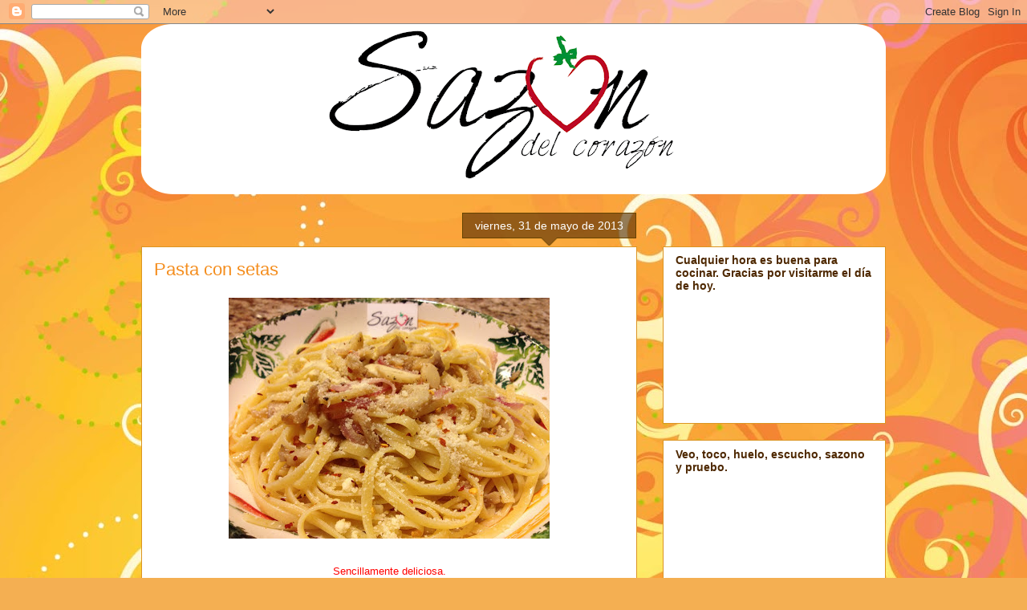

--- FILE ---
content_type: text/html; charset=UTF-8
request_url: https://echalote.blogspot.com/2013/05/
body_size: 29651
content:
<!DOCTYPE html>
<html class='v2' dir='ltr' lang='es'>
<head>
<link href='https://www.blogger.com/static/v1/widgets/335934321-css_bundle_v2.css' rel='stylesheet' type='text/css'/>
<meta content='width=1100' name='viewport'/>
<meta content='text/html; charset=UTF-8' http-equiv='Content-Type'/>
<meta content='blogger' name='generator'/>
<link href='https://echalote.blogspot.com/favicon.ico' rel='icon' type='image/x-icon'/>
<link href='http://echalote.blogspot.com/2013/05/' rel='canonical'/>
<link rel="alternate" type="application/atom+xml" title="Sazón del corazón - Atom" href="https://echalote.blogspot.com/feeds/posts/default" />
<link rel="alternate" type="application/rss+xml" title="Sazón del corazón - RSS" href="https://echalote.blogspot.com/feeds/posts/default?alt=rss" />
<link rel="service.post" type="application/atom+xml" title="Sazón del corazón - Atom" href="https://www.blogger.com/feeds/1772738424822725796/posts/default" />
<!--Can't find substitution for tag [blog.ieCssRetrofitLinks]-->
<meta content='http://echalote.blogspot.com/2013/05/' property='og:url'/>
<meta content='Sazón del corazón' property='og:title'/>
<meta content='' property='og:description'/>
<title>Sazón del corazón: mayo 2013</title>
<style id='page-skin-1' type='text/css'><!--
/*
-----------------------------------------------
Blogger Template Style
Name:     Awesome Inc.
Designer: Tina Chen
URL:      tinachen.org
----------------------------------------------- */
/* Content
----------------------------------------------- */
body {
font: normal normal 13px Arial, Tahoma, Helvetica, FreeSans, sans-serif;
color: #4e2800;
background: #f4af52 url(//themes.googleusercontent.com/image?id=1jBzZZhWmESbxpWuz4_KYI1iPRIJPfZVbhagMxWcJWDsBoLRejCvAeTWImo0USEiGpD5G) repeat fixed top center /* Credit: molotovcoketail (http://www.istockphoto.com/googleimages.php?id=1794602&amp;platform=blogger) */;
}
html body .content-outer {
min-width: 0;
max-width: 100%;
width: 100%;
}
a:link {
text-decoration: none;
color: #f48d1d;
}
a:visited {
text-decoration: none;
color: #b5653b;
}
a:hover {
text-decoration: underline;
color: #f48d1d;
}
.body-fauxcolumn-outer .cap-top {
position: absolute;
z-index: 1;
height: 276px;
width: 100%;
background: transparent none repeat-x scroll top left;
_background-image: none;
}
/* Columns
----------------------------------------------- */
.content-inner {
padding: 0;
}
.header-inner .section {
margin: 0 16px;
}
.tabs-inner .section {
margin: 0 16px;
}
.main-inner {
padding-top: 65px;
}
.main-inner .column-center-inner,
.main-inner .column-left-inner,
.main-inner .column-right-inner {
padding: 0 5px;
}
*+html body .main-inner .column-center-inner {
margin-top: -65px;
}
#layout .main-inner .column-center-inner {
margin-top: 0;
}
/* Header
----------------------------------------------- */
.header-outer {
margin: 0 0 0 0;
background: transparent none repeat scroll 0 0;
}
.Header h1 {
font: normal normal 40px Arial, Tahoma, Helvetica, FreeSans, sans-serif;
color: #4e2800;
text-shadow: 0 0 -1px #000000;
}
.Header h1 a {
color: #4e2800;
}
.Header .description {
font: normal normal 14px Arial, Tahoma, Helvetica, FreeSans, sans-serif;
color: #4e2800;
}
.header-inner .Header .titlewrapper,
.header-inner .Header .descriptionwrapper {
padding-left: 0;
padding-right: 0;
margin-bottom: 0;
}
.header-inner .Header .titlewrapper {
padding-top: 22px;
}
/* Tabs
----------------------------------------------- */
.tabs-outer {
overflow: hidden;
position: relative;
background: transparent url(//www.blogblog.com/1kt/awesomeinc/tabs_gradient_groovy.png) repeat scroll 0 0;
}
#layout .tabs-outer {
overflow: visible;
}
.tabs-cap-top, .tabs-cap-bottom {
position: absolute;
width: 100%;
border-top: 1px solid #dc9522;
}
.tabs-cap-bottom {
bottom: 0;
}
.tabs-inner .widget li a {
display: inline-block;
margin: 0;
padding: .6em 1.5em;
font: normal bold 14px Arial, Tahoma, Helvetica, FreeSans, sans-serif;
color: #99531e;
border-top: 1px solid #dc9522;
border-bottom: 1px solid #dc9522;
border-left: 1px solid #dc9522;
height: 16px;
line-height: 16px;
}
.tabs-inner .widget li:last-child a {
border-right: 1px solid #dc9522;
}
.tabs-inner .widget li.selected a, .tabs-inner .widget li a:hover {
background: #ffeedd url(//www.blogblog.com/1kt/awesomeinc/tabs_gradient_groovy.png) repeat-x scroll 0 -100px;
color: #3c1f00;
}
/* Headings
----------------------------------------------- */
h2 {
font: normal bold 14px Arial, Tahoma, Helvetica, FreeSans, sans-serif;
color: #4e2800;
}
/* Widgets
----------------------------------------------- */
.main-inner .section {
margin: 0 27px;
padding: 0;
}
.main-inner .column-left-outer,
.main-inner .column-right-outer {
margin-top: 0;
}
#layout .main-inner .column-left-outer,
#layout .main-inner .column-right-outer {
margin-top: 0;
}
.main-inner .column-left-inner,
.main-inner .column-right-inner {
background: transparent none repeat 0 0;
-moz-box-shadow: 0 0 0 rgba(0, 0, 0, .2);
-webkit-box-shadow: 0 0 0 rgba(0, 0, 0, .2);
-goog-ms-box-shadow: 0 0 0 rgba(0, 0, 0, .2);
box-shadow: 0 0 0 rgba(0, 0, 0, .2);
-moz-border-radius: 0;
-webkit-border-radius: 0;
-goog-ms-border-radius: 0;
border-radius: 0;
}
#layout .main-inner .column-left-inner,
#layout .main-inner .column-right-inner {
margin-top: 0;
}
.sidebar .widget {
font: normal normal 14px Arial, Tahoma, Helvetica, FreeSans, sans-serif;
color: #4e2800;
}
.sidebar .widget a:link {
color: #f48d1d;
}
.sidebar .widget a:visited {
color: #b5653b;
}
.sidebar .widget a:hover {
color: #f48d1d;
}
.sidebar .widget h2 {
text-shadow: 0 0 -1px #000000;
}
.main-inner .widget {
background-color: #ffffff;
border: 1px solid #dc9522;
padding: 0 15px 15px;
margin: 20px -16px;
-moz-box-shadow: 0 0 0 rgba(0, 0, 0, .2);
-webkit-box-shadow: 0 0 0 rgba(0, 0, 0, .2);
-goog-ms-box-shadow: 0 0 0 rgba(0, 0, 0, .2);
box-shadow: 0 0 0 rgba(0, 0, 0, .2);
-moz-border-radius: 0;
-webkit-border-radius: 0;
-goog-ms-border-radius: 0;
border-radius: 0;
}
.main-inner .widget h2 {
margin: 0 -0;
padding: .6em 0 .5em;
border-bottom: 1px solid transparent;
}
.footer-inner .widget h2 {
padding: 0 0 .4em;
border-bottom: 1px solid transparent;
}
.main-inner .widget h2 + div, .footer-inner .widget h2 + div {
border-top: 0 solid #dc9522;
padding-top: 0;
}
.main-inner .widget .widget-content {
margin: 0 -0;
padding: 7px 0 0;
}
.main-inner .widget ul, .main-inner .widget #ArchiveList ul.flat {
margin: -0 -15px 0;
padding: 0;
list-style: none;
}
.main-inner .widget #ArchiveList {
margin: -0 0 0;
}
.main-inner .widget ul li, .main-inner .widget #ArchiveList ul.flat li {
padding: .5em 15px;
text-indent: 0;
color: #666666;
border-top: 0 solid #dc9522;
border-bottom: 1px solid transparent;
}
.main-inner .widget #ArchiveList ul li {
padding-top: .25em;
padding-bottom: .25em;
}
.main-inner .widget ul li:first-child, .main-inner .widget #ArchiveList ul.flat li:first-child {
border-top: none;
}
.main-inner .widget ul li:last-child, .main-inner .widget #ArchiveList ul.flat li:last-child {
border-bottom: none;
}
.post-body {
position: relative;
}
.main-inner .widget .post-body ul {
padding: 0 2.5em;
margin: .5em 0;
list-style: disc;
}
.main-inner .widget .post-body ul li {
padding: 0.25em 0;
margin-bottom: .25em;
color: #4e2800;
border: none;
}
.footer-inner .widget ul {
padding: 0;
list-style: none;
}
.widget .zippy {
color: #666666;
}
/* Posts
----------------------------------------------- */
body .main-inner .Blog {
padding: 0;
margin-bottom: 1em;
background-color: transparent;
border: none;
-moz-box-shadow: 0 0 0 rgba(0, 0, 0, 0);
-webkit-box-shadow: 0 0 0 rgba(0, 0, 0, 0);
-goog-ms-box-shadow: 0 0 0 rgba(0, 0, 0, 0);
box-shadow: 0 0 0 rgba(0, 0, 0, 0);
}
.main-inner .section:last-child .Blog:last-child {
padding: 0;
margin-bottom: 1em;
}
.main-inner .widget h2.date-header {
margin: 0 -15px 1px;
padding: 0 0 10px 0;
font: normal normal 14px Arial, Tahoma, Helvetica, FreeSans, sans-serif;
color: #ffffff;
background: transparent url(//www.blogblog.com/1kt/awesomeinc/date_background_groovy.png) repeat-x scroll bottom center;
border-top: 1px solid #664400;
border-bottom: 1px solid transparent;
-moz-border-radius-topleft: 0;
-moz-border-radius-topright: 0;
-webkit-border-top-left-radius: 0;
-webkit-border-top-right-radius: 0;
border-top-left-radius: 0;
border-top-right-radius: 0;
position: absolute;
bottom: 100%;
right: 15px;
text-shadow: 0 0 -1px #000000;
}
.main-inner .widget h2.date-header span {
font: normal normal 14px Arial, Tahoma, Helvetica, FreeSans, sans-serif;
display: block;
padding: .5em 15px;
border-left: 1px solid #664400;
border-right: 1px solid #664400;
}
.date-outer {
position: relative;
margin: 65px 0 20px;
padding: 0 15px;
background-color: #ffffff;
border: 1px solid #dc9522;
-moz-box-shadow: 0 0 0 rgba(0, 0, 0, .2);
-webkit-box-shadow: 0 0 0 rgba(0, 0, 0, .2);
-goog-ms-box-shadow: 0 0 0 rgba(0, 0, 0, .2);
box-shadow: 0 0 0 rgba(0, 0, 0, .2);
-moz-border-radius: 0;
-webkit-border-radius: 0;
-goog-ms-border-radius: 0;
border-radius: 0;
}
.date-outer:first-child {
margin-top: 0;
}
.date-outer:last-child {
margin-bottom: 20px;
-moz-border-radius-bottomleft: 0;
-moz-border-radius-bottomright: 0;
-webkit-border-bottom-left-radius: 0;
-webkit-border-bottom-right-radius: 0;
-goog-ms-border-bottom-left-radius: 0;
-goog-ms-border-bottom-right-radius: 0;
border-bottom-left-radius: 0;
border-bottom-right-radius: 0;
}
.date-posts {
margin: 0 -0;
padding: 0 0;
clear: both;
}
.post-outer, .inline-ad {
border-top: 1px solid #dc9522;
margin: 0 -0;
padding: 15px 0;
}
.post-outer {
padding-bottom: 10px;
}
.post-outer:first-child {
padding-top: 15px;
border-top: none;
}
.post-outer:last-child, .inline-ad:last-child {
border-bottom: none;
}
.post-body {
position: relative;
}
.post-body img {
padding: 8px;
background: transparent;
border: 1px solid transparent;
-moz-box-shadow: 0 0 0 rgba(0, 0, 0, .2);
-webkit-box-shadow: 0 0 0 rgba(0, 0, 0, .2);
box-shadow: 0 0 0 rgba(0, 0, 0, .2);
-moz-border-radius: 0;
-webkit-border-radius: 0;
border-radius: 0;
}
h3.post-title, h4 {
font: normal normal 22px Arial, Tahoma, Helvetica, FreeSans, sans-serif;
color: #f48d1d;
}
h3.post-title a {
font: normal normal 22px Arial, Tahoma, Helvetica, FreeSans, sans-serif;
color: #f48d1d;
}
h3.post-title a:hover {
color: #f48d1d;
text-decoration: underline;
}
.post-header {
margin: 0 0 1em;
}
.post-body {
line-height: 1.4;
}
.post-outer h2 {
color: #4e2800;
}
.post-footer {
margin: 1.5em 0 0;
}
#blog-pager {
padding: 15px;
font-size: 120%;
background-color: #ffffff;
border: 1px solid #dc9522;
-moz-box-shadow: 0 0 0 rgba(0, 0, 0, .2);
-webkit-box-shadow: 0 0 0 rgba(0, 0, 0, .2);
-goog-ms-box-shadow: 0 0 0 rgba(0, 0, 0, .2);
box-shadow: 0 0 0 rgba(0, 0, 0, .2);
-moz-border-radius: 0;
-webkit-border-radius: 0;
-goog-ms-border-radius: 0;
border-radius: 0;
-moz-border-radius-topleft: 0;
-moz-border-radius-topright: 0;
-webkit-border-top-left-radius: 0;
-webkit-border-top-right-radius: 0;
-goog-ms-border-top-left-radius: 0;
-goog-ms-border-top-right-radius: 0;
border-top-left-radius: 0;
border-top-right-radius-topright: 0;
margin-top: 1em;
}
.blog-feeds, .post-feeds {
margin: 1em 0;
text-align: center;
color: #4e2800;
}
.blog-feeds a, .post-feeds a {
color: #ffffff;
}
.blog-feeds a:visited, .post-feeds a:visited {
color: #ffffff;
}
.blog-feeds a:hover, .post-feeds a:hover {
color: #ffffff;
}
.post-outer .comments {
margin-top: 2em;
}
/* Comments
----------------------------------------------- */
.comments .comments-content .icon.blog-author {
background-repeat: no-repeat;
background-image: url([data-uri]);
}
.comments .comments-content .loadmore a {
border-top: 1px solid #dc9522;
border-bottom: 1px solid #dc9522;
}
.comments .continue {
border-top: 2px solid #dc9522;
}
/* Footer
----------------------------------------------- */
.footer-outer {
margin: -0 0 -1px;
padding: 0 0 0;
color: #4e2800;
overflow: hidden;
}
.footer-fauxborder-left {
border-top: 1px solid #dc9522;
background: #ffffff none repeat scroll 0 0;
-moz-box-shadow: 0 0 0 rgba(0, 0, 0, .2);
-webkit-box-shadow: 0 0 0 rgba(0, 0, 0, .2);
-goog-ms-box-shadow: 0 0 0 rgba(0, 0, 0, .2);
box-shadow: 0 0 0 rgba(0, 0, 0, .2);
margin: 0 -0;
}
/* Mobile
----------------------------------------------- */
body.mobile {
background-size: 100% auto;
}
.mobile .body-fauxcolumn-outer {
background: transparent none repeat scroll top left;
}
*+html body.mobile .main-inner .column-center-inner {
margin-top: 0;
}
.mobile .main-inner .widget {
padding: 0 0 15px;
}
.mobile .main-inner .widget h2 + div,
.mobile .footer-inner .widget h2 + div {
border-top: none;
padding-top: 0;
}
.mobile .footer-inner .widget h2 {
padding: 0.5em 0;
border-bottom: none;
}
.mobile .main-inner .widget .widget-content {
margin: 0;
padding: 7px 0 0;
}
.mobile .main-inner .widget ul,
.mobile .main-inner .widget #ArchiveList ul.flat {
margin: 0 -15px 0;
}
.mobile .main-inner .widget h2.date-header {
right: 0;
}
.mobile .date-header span {
padding: 0.4em 0;
}
.mobile .date-outer:first-child {
margin-bottom: 0;
border: 1px solid #dc9522;
-moz-border-radius-topleft: 0;
-moz-border-radius-topright: 0;
-webkit-border-top-left-radius: 0;
-webkit-border-top-right-radius: 0;
-goog-ms-border-top-left-radius: 0;
-goog-ms-border-top-right-radius: 0;
border-top-left-radius: 0;
border-top-right-radius: 0;
}
.mobile .date-outer {
border-color: #dc9522;
border-width: 0 1px 1px;
}
.mobile .date-outer:last-child {
margin-bottom: 0;
}
.mobile .main-inner {
padding: 0;
}
.mobile .header-inner .section {
margin: 0;
}
.mobile .post-outer, .mobile .inline-ad {
padding: 5px 0;
}
.mobile .tabs-inner .section {
margin: 0 10px;
}
.mobile .main-inner .widget h2 {
margin: 0;
padding: 0;
}
.mobile .main-inner .widget h2.date-header span {
padding: 0;
}
.mobile .main-inner .widget .widget-content {
margin: 0;
padding: 7px 0 0;
}
.mobile #blog-pager {
border: 1px solid transparent;
background: #ffffff none repeat scroll 0 0;
}
.mobile .main-inner .column-left-inner,
.mobile .main-inner .column-right-inner {
background: transparent none repeat 0 0;
-moz-box-shadow: none;
-webkit-box-shadow: none;
-goog-ms-box-shadow: none;
box-shadow: none;
}
.mobile .date-posts {
margin: 0;
padding: 0;
}
.mobile .footer-fauxborder-left {
margin: 0;
border-top: inherit;
}
.mobile .main-inner .section:last-child .Blog:last-child {
margin-bottom: 0;
}
.mobile-index-contents {
color: #4e2800;
}
.mobile .mobile-link-button {
background: #f48d1d url(//www.blogblog.com/1kt/awesomeinc/tabs_gradient_groovy.png) repeat scroll 0 0;
}
.mobile-link-button a:link, .mobile-link-button a:visited {
color: #4e2800;
}
.mobile .tabs-inner .PageList .widget-content {
background: transparent;
border-top: 1px solid;
border-color: #dc9522;
color: #99531e;
}
.mobile .tabs-inner .PageList .widget-content .pagelist-arrow {
border-left: 1px solid #dc9522;
}

--></style>
<style id='template-skin-1' type='text/css'><!--
body {
min-width: 960px;
}
.content-outer, .content-fauxcolumn-outer, .region-inner {
min-width: 960px;
max-width: 960px;
_width: 960px;
}
.main-inner .columns {
padding-left: 0;
padding-right: 310px;
}
.main-inner .fauxcolumn-center-outer {
left: 0;
right: 310px;
/* IE6 does not respect left and right together */
_width: expression(this.parentNode.offsetWidth -
parseInt("0") -
parseInt("310px") + 'px');
}
.main-inner .fauxcolumn-left-outer {
width: 0;
}
.main-inner .fauxcolumn-right-outer {
width: 310px;
}
.main-inner .column-left-outer {
width: 0;
right: 100%;
margin-left: -0;
}
.main-inner .column-right-outer {
width: 310px;
margin-right: -310px;
}
#layout {
min-width: 0;
}
#layout .content-outer {
min-width: 0;
width: 800px;
}
#layout .region-inner {
min-width: 0;
width: auto;
}
body#layout div.add_widget {
padding: 8px;
}
body#layout div.add_widget a {
margin-left: 32px;
}
--></style>
<style>
    body {background-image:url(\/\/themes.googleusercontent.com\/image?id=1jBzZZhWmESbxpWuz4_KYI1iPRIJPfZVbhagMxWcJWDsBoLRejCvAeTWImo0USEiGpD5G);}
    
@media (max-width: 200px) { body {background-image:url(\/\/themes.googleusercontent.com\/image?id=1jBzZZhWmESbxpWuz4_KYI1iPRIJPfZVbhagMxWcJWDsBoLRejCvAeTWImo0USEiGpD5G&options=w200);}}
@media (max-width: 400px) and (min-width: 201px) { body {background-image:url(\/\/themes.googleusercontent.com\/image?id=1jBzZZhWmESbxpWuz4_KYI1iPRIJPfZVbhagMxWcJWDsBoLRejCvAeTWImo0USEiGpD5G&options=w400);}}
@media (max-width: 800px) and (min-width: 401px) { body {background-image:url(\/\/themes.googleusercontent.com\/image?id=1jBzZZhWmESbxpWuz4_KYI1iPRIJPfZVbhagMxWcJWDsBoLRejCvAeTWImo0USEiGpD5G&options=w800);}}
@media (max-width: 1200px) and (min-width: 801px) { body {background-image:url(\/\/themes.googleusercontent.com\/image?id=1jBzZZhWmESbxpWuz4_KYI1iPRIJPfZVbhagMxWcJWDsBoLRejCvAeTWImo0USEiGpD5G&options=w1200);}}
/* Last tag covers anything over one higher than the previous max-size cap. */
@media (min-width: 1201px) { body {background-image:url(\/\/themes.googleusercontent.com\/image?id=1jBzZZhWmESbxpWuz4_KYI1iPRIJPfZVbhagMxWcJWDsBoLRejCvAeTWImo0USEiGpD5G&options=w1600);}}
  </style>
<link href='https://www.blogger.com/dyn-css/authorization.css?targetBlogID=1772738424822725796&amp;zx=dc236309-6ce7-44a4-9ab5-e29199a1dbaf' media='none' onload='if(media!=&#39;all&#39;)media=&#39;all&#39;' rel='stylesheet'/><noscript><link href='https://www.blogger.com/dyn-css/authorization.css?targetBlogID=1772738424822725796&amp;zx=dc236309-6ce7-44a4-9ab5-e29199a1dbaf' rel='stylesheet'/></noscript>
<meta name='google-adsense-platform-account' content='ca-host-pub-1556223355139109'/>
<meta name='google-adsense-platform-domain' content='blogspot.com'/>

</head>
<body class='loading variant-groovy'>
<div class='navbar section' id='navbar' name='Barra de navegación'><div class='widget Navbar' data-version='1' id='Navbar1'><script type="text/javascript">
    function setAttributeOnload(object, attribute, val) {
      if(window.addEventListener) {
        window.addEventListener('load',
          function(){ object[attribute] = val; }, false);
      } else {
        window.attachEvent('onload', function(){ object[attribute] = val; });
      }
    }
  </script>
<div id="navbar-iframe-container"></div>
<script type="text/javascript" src="https://apis.google.com/js/platform.js"></script>
<script type="text/javascript">
      gapi.load("gapi.iframes:gapi.iframes.style.bubble", function() {
        if (gapi.iframes && gapi.iframes.getContext) {
          gapi.iframes.getContext().openChild({
              url: 'https://www.blogger.com/navbar/1772738424822725796?origin\x3dhttps://echalote.blogspot.com',
              where: document.getElementById("navbar-iframe-container"),
              id: "navbar-iframe"
          });
        }
      });
    </script><script type="text/javascript">
(function() {
var script = document.createElement('script');
script.type = 'text/javascript';
script.src = '//pagead2.googlesyndication.com/pagead/js/google_top_exp.js';
var head = document.getElementsByTagName('head')[0];
if (head) {
head.appendChild(script);
}})();
</script>
</div></div>
<div class='body-fauxcolumns'>
<div class='fauxcolumn-outer body-fauxcolumn-outer'>
<div class='cap-top'>
<div class='cap-left'></div>
<div class='cap-right'></div>
</div>
<div class='fauxborder-left'>
<div class='fauxborder-right'></div>
<div class='fauxcolumn-inner'>
</div>
</div>
<div class='cap-bottom'>
<div class='cap-left'></div>
<div class='cap-right'></div>
</div>
</div>
</div>
<div class='content'>
<div class='content-fauxcolumns'>
<div class='fauxcolumn-outer content-fauxcolumn-outer'>
<div class='cap-top'>
<div class='cap-left'></div>
<div class='cap-right'></div>
</div>
<div class='fauxborder-left'>
<div class='fauxborder-right'></div>
<div class='fauxcolumn-inner'>
</div>
</div>
<div class='cap-bottom'>
<div class='cap-left'></div>
<div class='cap-right'></div>
</div>
</div>
</div>
<div class='content-outer'>
<div class='content-cap-top cap-top'>
<div class='cap-left'></div>
<div class='cap-right'></div>
</div>
<div class='fauxborder-left content-fauxborder-left'>
<div class='fauxborder-right content-fauxborder-right'></div>
<div class='content-inner'>
<header>
<div class='header-outer'>
<div class='header-cap-top cap-top'>
<div class='cap-left'></div>
<div class='cap-right'></div>
</div>
<div class='fauxborder-left header-fauxborder-left'>
<div class='fauxborder-right header-fauxborder-right'></div>
<div class='region-inner header-inner'>
<div class='header section' id='header' name='Cabecera'><div class='widget Header' data-version='1' id='Header1'>
<div id='header-inner'>
<a href='https://echalote.blogspot.com/' style='display: block'>
<img alt='Sazón del corazón' height='212px; ' id='Header1_headerimg' src='https://blogger.googleusercontent.com/img/b/R29vZ2xl/AVvXsEjoamDtotVyOEjRTBWG9P2beeM5s-7spwkj32DPZO0Wd-uwWDJACMZ7DqvLrKTsgsyxO83j9RS841vQlSPyYUnSwAVIcUGcGZeJ1LymJ9_kmUzYV6VltoxR33a0HVLWxbK91OEDZSamUe6Z/s928/BANNER+BLOG2.png' style='display: block' width='928px; '/>
</a>
</div>
</div></div>
</div>
</div>
<div class='header-cap-bottom cap-bottom'>
<div class='cap-left'></div>
<div class='cap-right'></div>
</div>
</div>
</header>
<div class='tabs-outer'>
<div class='tabs-cap-top cap-top'>
<div class='cap-left'></div>
<div class='cap-right'></div>
</div>
<div class='fauxborder-left tabs-fauxborder-left'>
<div class='fauxborder-right tabs-fauxborder-right'></div>
<div class='region-inner tabs-inner'>
<div class='tabs no-items section' id='crosscol' name='Multicolumnas'></div>
<div class='tabs no-items section' id='crosscol-overflow' name='Cross-Column 2'></div>
</div>
</div>
<div class='tabs-cap-bottom cap-bottom'>
<div class='cap-left'></div>
<div class='cap-right'></div>
</div>
</div>
<div class='main-outer'>
<div class='main-cap-top cap-top'>
<div class='cap-left'></div>
<div class='cap-right'></div>
</div>
<div class='fauxborder-left main-fauxborder-left'>
<div class='fauxborder-right main-fauxborder-right'></div>
<div class='region-inner main-inner'>
<div class='columns fauxcolumns'>
<div class='fauxcolumn-outer fauxcolumn-center-outer'>
<div class='cap-top'>
<div class='cap-left'></div>
<div class='cap-right'></div>
</div>
<div class='fauxborder-left'>
<div class='fauxborder-right'></div>
<div class='fauxcolumn-inner'>
</div>
</div>
<div class='cap-bottom'>
<div class='cap-left'></div>
<div class='cap-right'></div>
</div>
</div>
<div class='fauxcolumn-outer fauxcolumn-left-outer'>
<div class='cap-top'>
<div class='cap-left'></div>
<div class='cap-right'></div>
</div>
<div class='fauxborder-left'>
<div class='fauxborder-right'></div>
<div class='fauxcolumn-inner'>
</div>
</div>
<div class='cap-bottom'>
<div class='cap-left'></div>
<div class='cap-right'></div>
</div>
</div>
<div class='fauxcolumn-outer fauxcolumn-right-outer'>
<div class='cap-top'>
<div class='cap-left'></div>
<div class='cap-right'></div>
</div>
<div class='fauxborder-left'>
<div class='fauxborder-right'></div>
<div class='fauxcolumn-inner'>
</div>
</div>
<div class='cap-bottom'>
<div class='cap-left'></div>
<div class='cap-right'></div>
</div>
</div>
<!-- corrects IE6 width calculation -->
<div class='columns-inner'>
<div class='column-center-outer'>
<div class='column-center-inner'>
<div class='main section' id='main' name='Principal'><div class='widget Blog' data-version='1' id='Blog1'>
<div class='blog-posts hfeed'>

          <div class="date-outer">
        
<h2 class='date-header'><span>viernes, 31 de mayo de 2013</span></h2>

          <div class="date-posts">
        
<div class='post-outer'>
<div class='post hentry uncustomized-post-template' itemprop='blogPost' itemscope='itemscope' itemtype='http://schema.org/BlogPosting'>
<meta content='https://blogger.googleusercontent.com/img/b/R29vZ2xl/AVvXsEgPnVxDY7tPsD1d7i7Z9wYE47_3mIQ5kbL6qmnztKFsVVAIJH-waPrp42WeNRTqzwcyv6XaQu0Vf-rVJfZxveIzRs5e454KpUW6fQJMcLKDIdfbGidTlh9rE27agx1I36dLzPuAxzIbXB0/s400/IMG_6158.JPG' itemprop='image_url'/>
<meta content='1772738424822725796' itemprop='blogId'/>
<meta content='2173779900462804053' itemprop='postId'/>
<a name='2173779900462804053'></a>
<h3 class='post-title entry-title' itemprop='name'>
<a href='https://echalote.blogspot.com/2013/05/pasta-con-setas.html'>Pasta con setas</a>
</h3>
<div class='post-header'>
<div class='post-header-line-1'></div>
</div>
<div class='post-body entry-content' id='post-body-2173779900462804053' itemprop='description articleBody'>
<div class="separator" style="clear: both; text-align: center;">
<a href="https://blogger.googleusercontent.com/img/b/R29vZ2xl/AVvXsEgPnVxDY7tPsD1d7i7Z9wYE47_3mIQ5kbL6qmnztKFsVVAIJH-waPrp42WeNRTqzwcyv6XaQu0Vf-rVJfZxveIzRs5e454KpUW6fQJMcLKDIdfbGidTlh9rE27agx1I36dLzPuAxzIbXB0/s1600/IMG_6158.JPG" imageanchor="1" style="margin-left: 1em; margin-right: 1em;"><img border="0" height="300" src="https://blogger.googleusercontent.com/img/b/R29vZ2xl/AVvXsEgPnVxDY7tPsD1d7i7Z9wYE47_3mIQ5kbL6qmnztKFsVVAIJH-waPrp42WeNRTqzwcyv6XaQu0Vf-rVJfZxveIzRs5e454KpUW6fQJMcLKDIdfbGidTlh9rE27agx1I36dLzPuAxzIbXB0/s400/IMG_6158.JPG" width="400" /></a></div>
<div style="text-align: center;">
<br /></div>
<div style="text-align: center;">
<span style="color: red;">Sencillamente deliciosa.</span></div>
<div style="text-align: center;">
<span style="color: red;"><br /></span></div>
<div style="text-align: center;">
<span style="color: red;"><br /></span></div>
<div style="text-align: center;">
Ingredientes necesarios:</div>
<div style="text-align: center;">
<br /></div>
<div style="text-align: center;">
* pasta cocida al dente ( usé pasta tipo bavette )</div>
<div style="text-align: center;">
<br /></div>
<div style="text-align: center;">
* setas cortadas en tiras</div>
<div style="text-align: center;">
<br /></div>
<div style="text-align: center;">
* cebolla morada cortada en tiras</div>
<div style="text-align: center;">
<br /></div>
<div style="text-align: center;">
* mantequilla<br />
<br />
* limón ( jugo y ralladura )</div>
<div style="text-align: center;">
<br /></div>
<div style="text-align: center;">
* aceite</div>
<div style="text-align: center;">
<br /></div>
<div style="text-align: center;">
* queso parmesano</div>
<div style="text-align: center;">
<br /></div>
<div style="text-align: center;">
* pepper flakes</div>
<div style="text-align: center;">
<br /></div>
<div style="text-align: center;">
* sal y pimienta</div>
<div style="text-align: center;">
<br /></div>
<div style="text-align: center;">
<br /></div>
<div style="text-align: center;">
En un sartén pones un poquito de aceite a calentar.</div>
<div style="text-align: center;">
<br /></div>
<div style="text-align: center;">
Ya caliente pones la cebolla y las setas, sazonas con sal y pimienta.</div>
<div style="text-align: center;">
<br /></div>
<div style="text-align: center;">
Cocinas hasta que estés suaves, a fuego bajo.<br />
<br />
Al final agregas un poquito de mantequilla, la ralladura y un poco de jugo de limón.<br />
<br />
Mezclas bien.</div>
<div style="text-align: center;">
<br /></div>
<div style="text-align: center;">
Integras la pasta cocida y sirves.</div>
<div style="text-align: center;">
<br /></div>
<div style="text-align: center;">
Decoras con queso parmesano y pepper flakes.</div>
<div style="text-align: center;">
<br /></div>
<div class="separator" style="clear: both; text-align: center;">
<a href="http://www.mylivesignature.com/" style="margin-left: 1em; margin-right: 1em;" target="_blank"><img src="https://lh3.googleusercontent.com/blogger_img_proxy/AEn0k_tl5k3JDZ2VZpUZj8FcOVF8Qd4wqbw2Nr5Y87cpSG7EQYoIL6rB6F0X0ag_78AIUVh7KOjolFhjAwrA6r9IbbwzQ29ULXmPJphiQsy9wdXNjY4AHToOwXZlkqZI0j0cCexbNnwDh8-2G3S8J6l0gFK_Eq1AUcUiCw=s0-d" style="background: transparent; border: 0 !important;"></a></div>
<div style="text-align: left;">
<a href="javascript:print()">Imprimir receta</a></div>
<div style='clear: both;'></div>
</div>
<div class='post-footer'>
<div class='post-footer-line post-footer-line-1'>
<span class='post-author vcard'>
Publicado por
<span class='fn' itemprop='author' itemscope='itemscope' itemtype='http://schema.org/Person'>
<meta content='https://www.blogger.com/profile/09003363797229389841' itemprop='url'/>
<a class='g-profile' href='https://www.blogger.com/profile/09003363797229389841' rel='author' title='author profile'>
<span itemprop='name'>Blanche</span>
</a>
</span>
</span>
<span class='post-timestamp'>
en
<meta content='http://echalote.blogspot.com/2013/05/pasta-con-setas.html' itemprop='url'/>
<a class='timestamp-link' href='https://echalote.blogspot.com/2013/05/pasta-con-setas.html' rel='bookmark' title='permanent link'><abbr class='published' itemprop='datePublished' title='2013-05-31T05:00:00-05:00'>5:00</abbr></a>
</span>
<span class='post-comment-link'>
<a class='comment-link' href='https://echalote.blogspot.com/2013/05/pasta-con-setas.html#comment-form' onclick=''>
No hay comentarios:
  </a>
</span>
<span class='post-icons'>
<span class='item-action'>
<a href='https://www.blogger.com/email-post/1772738424822725796/2173779900462804053' title='Enviar entrada por correo electrónico'>
<img alt='' class='icon-action' height='13' src='https://resources.blogblog.com/img/icon18_email.gif' width='18'/>
</a>
</span>
<span class='item-control blog-admin pid-1466043375'>
<a href='https://www.blogger.com/post-edit.g?blogID=1772738424822725796&postID=2173779900462804053&from=pencil' title='Editar entrada'>
<img alt='' class='icon-action' height='18' src='https://resources.blogblog.com/img/icon18_edit_allbkg.gif' width='18'/>
</a>
</span>
</span>
<div class='post-share-buttons goog-inline-block'>
<a class='goog-inline-block share-button sb-email' href='https://www.blogger.com/share-post.g?blogID=1772738424822725796&postID=2173779900462804053&target=email' target='_blank' title='Enviar por correo electrónico'><span class='share-button-link-text'>Enviar por correo electrónico</span></a><a class='goog-inline-block share-button sb-blog' href='https://www.blogger.com/share-post.g?blogID=1772738424822725796&postID=2173779900462804053&target=blog' onclick='window.open(this.href, "_blank", "height=270,width=475"); return false;' target='_blank' title='Escribe un blog'><span class='share-button-link-text'>Escribe un blog</span></a><a class='goog-inline-block share-button sb-twitter' href='https://www.blogger.com/share-post.g?blogID=1772738424822725796&postID=2173779900462804053&target=twitter' target='_blank' title='Compartir en X'><span class='share-button-link-text'>Compartir en X</span></a><a class='goog-inline-block share-button sb-facebook' href='https://www.blogger.com/share-post.g?blogID=1772738424822725796&postID=2173779900462804053&target=facebook' onclick='window.open(this.href, "_blank", "height=430,width=640"); return false;' target='_blank' title='Compartir con Facebook'><span class='share-button-link-text'>Compartir con Facebook</span></a><a class='goog-inline-block share-button sb-pinterest' href='https://www.blogger.com/share-post.g?blogID=1772738424822725796&postID=2173779900462804053&target=pinterest' target='_blank' title='Compartir en Pinterest'><span class='share-button-link-text'>Compartir en Pinterest</span></a>
</div>
</div>
<div class='post-footer-line post-footer-line-2'>
<span class='post-labels'>
Etiquetas:
<a href='https://echalote.blogspot.com/search/label/Pasta' rel='tag'>Pasta</a>
</span>
</div>
<div class='post-footer-line post-footer-line-3'>
<span class='post-location'>
</span>
</div>
</div>
</div>
</div>

          </div></div>
        

          <div class="date-outer">
        
<h2 class='date-header'><span>jueves, 30 de mayo de 2013</span></h2>

          <div class="date-posts">
        
<div class='post-outer'>
<div class='post hentry uncustomized-post-template' itemprop='blogPost' itemscope='itemscope' itemtype='http://schema.org/BlogPosting'>
<meta content='https://blogger.googleusercontent.com/img/b/R29vZ2xl/AVvXsEjyiI8RSIPwJkcg0GCISldp_66EOPgP18ePyDAi0BKv5CRcgUHDD9k8OZlGuaoViRfGexT3iaHup_nzTSGjarCY4yeSJppCbvKzEootv8g5gSReXcZURmAeLY9_DZNJ5r5ku86DJOP7Tr0X/s400/ensalada+con+camaron.jpg' itemprop='image_url'/>
<meta content='1772738424822725796' itemprop='blogId'/>
<meta content='8837080338736201246' itemprop='postId'/>
<a name='8837080338736201246'></a>
<h3 class='post-title entry-title' itemprop='name'>
<a href='https://echalote.blogspot.com/2013/05/ensalada-con-camarones.html'>Ensalada con camarones</a>
</h3>
<div class='post-header'>
<div class='post-header-line-1'></div>
</div>
<div class='post-body entry-content' id='post-body-8837080338736201246' itemprop='description articleBody'>
<div class="separator" style="clear: both; text-align: center;">
<a href="https://blogger.googleusercontent.com/img/b/R29vZ2xl/AVvXsEjyiI8RSIPwJkcg0GCISldp_66EOPgP18ePyDAi0BKv5CRcgUHDD9k8OZlGuaoViRfGexT3iaHup_nzTSGjarCY4yeSJppCbvKzEootv8g5gSReXcZURmAeLY9_DZNJ5r5ku86DJOP7Tr0X/s1600/ensalada+con+camaron.jpg" imageanchor="1" style="margin-left: 1em; margin-right: 1em;"><img border="0" height="300" src="https://blogger.googleusercontent.com/img/b/R29vZ2xl/AVvXsEjyiI8RSIPwJkcg0GCISldp_66EOPgP18ePyDAi0BKv5CRcgUHDD9k8OZlGuaoViRfGexT3iaHup_nzTSGjarCY4yeSJppCbvKzEootv8g5gSReXcZURmAeLY9_DZNJ5r5ku86DJOP7Tr0X/s400/ensalada+con+camaron.jpg" width="400" /></a></div>
<br />
<div style="text-align: center;">
<span style="color: red;">El toque crocante de los camarones y la nuez garapiñada es delicioso.</span></div>
<div style="text-align: center;">
<span style="color: red;"><br /></span></div>
<div style="text-align: center;">
<span style="color: red;"><br /></span></div>
<div style="text-align: center;">
Ingredientes necesarios:</div>
<div style="text-align: center;">
<br /></div>
<div style="text-align: center;">
* camarones medianos pelados, solo dejas la cola</div>
<div style="text-align: center;">
<br /></div>
<div style="text-align: center;">
* pepino sin semillas y cortado en bastones</div>
<div style="text-align: center;">
<br /></div>
<div style="text-align: center;">
* mango petacón en tiras</div>
<div style="text-align: center;">
<br /></div>
<div style="text-align: center;">
* lechuga cortada en cuadros</div>
<div style="text-align: center;">
<br /></div>
<div style="text-align: center;">
* col morada cortada en tiras delgadas</div>
<div style="text-align: center;">
<br /></div>
<div style="text-align: center;">
* hojas de cilantro</div>
<div style="text-align: center;">
<br /></div>
<div style="text-align: center;">
* nueces garapiñadas picadas finamente</div>
<div style="text-align: center;">
<br /></div>
<div style="text-align: center;">
* salsa de soya</div>
<div style="text-align: center;">
<br /></div>
<div style="text-align: center;">
* jugo de limón</div>
<div style="text-align: center;">
<br /></div>
<div style="text-align: center;">
* aceite</div>
<div style="text-align: center;">
<br /></div>
<div style="text-align: center;">
<br /></div>
<div style="text-align: center;">
Los camarones los sazonas con sal y pimienta.</div>
<div style="text-align: center;">
<br /></div>
<div style="text-align: center;">
Los vas a dorar en un sartén de teflón previamente caliente, los dejas hasta que cambien su color y se sientan firmes.</div>
<div style="text-align: center;">
<br /></div>
<div style="text-align: center;">
Mezclas para el aderezo un poco de soya, jugo de limón y aceite, bates&nbsp;vigorosamente y vas probando hasta que encuentres el sabor perfecto para ti.</div>
<div style="text-align: center;">
<br /></div>
<div style="text-align: center;">
Mezclas la lechuga, cilantro, col, mango y pepino.</div>
<div style="text-align: center;">
<br /></div>
<div style="text-align: center;">
Al momento de servir pones el aderezo, los camarones encima y decoras con la nuez garapiñada.</div>
<div style="text-align: center;">
<br /></div>
<div style="text-align: center;">
Si vas a hacer la ensalada para muchas personas mezclas los camarones también.</div>
<div style="text-align: center;">
<br /></div>
<div class="separator" style="clear: both; text-align: center;">
<a href="http://www.mylivesignature.com/" style="margin-left: 1em; margin-right: 1em;" target="_blank"><img src="https://lh3.googleusercontent.com/blogger_img_proxy/AEn0k_tl5k3JDZ2VZpUZj8FcOVF8Qd4wqbw2Nr5Y87cpSG7EQYoIL6rB6F0X0ag_78AIUVh7KOjolFhjAwrA6r9IbbwzQ29ULXmPJphiQsy9wdXNjY4AHToOwXZlkqZI0j0cCexbNnwDh8-2G3S8J6l0gFK_Eq1AUcUiCw=s0-d" style="background-color: transparent; background-position: initial initial; background-repeat: initial initial; border: 0px !important;"></a></div>
<div style="text-align: center;">
<br /></div>
<div style="text-align: left;">
<a href="javascript:print()">Imprimir receta</a></div>
<div style='clear: both;'></div>
</div>
<div class='post-footer'>
<div class='post-footer-line post-footer-line-1'>
<span class='post-author vcard'>
Publicado por
<span class='fn' itemprop='author' itemscope='itemscope' itemtype='http://schema.org/Person'>
<meta content='https://www.blogger.com/profile/09003363797229389841' itemprop='url'/>
<a class='g-profile' href='https://www.blogger.com/profile/09003363797229389841' rel='author' title='author profile'>
<span itemprop='name'>Blanche</span>
</a>
</span>
</span>
<span class='post-timestamp'>
en
<meta content='http://echalote.blogspot.com/2013/05/ensalada-con-camarones.html' itemprop='url'/>
<a class='timestamp-link' href='https://echalote.blogspot.com/2013/05/ensalada-con-camarones.html' rel='bookmark' title='permanent link'><abbr class='published' itemprop='datePublished' title='2013-05-30T06:00:00-05:00'>6:00</abbr></a>
</span>
<span class='post-comment-link'>
<a class='comment-link' href='https://echalote.blogspot.com/2013/05/ensalada-con-camarones.html#comment-form' onclick=''>
No hay comentarios:
  </a>
</span>
<span class='post-icons'>
<span class='item-action'>
<a href='https://www.blogger.com/email-post/1772738424822725796/8837080338736201246' title='Enviar entrada por correo electrónico'>
<img alt='' class='icon-action' height='13' src='https://resources.blogblog.com/img/icon18_email.gif' width='18'/>
</a>
</span>
<span class='item-control blog-admin pid-1466043375'>
<a href='https://www.blogger.com/post-edit.g?blogID=1772738424822725796&postID=8837080338736201246&from=pencil' title='Editar entrada'>
<img alt='' class='icon-action' height='18' src='https://resources.blogblog.com/img/icon18_edit_allbkg.gif' width='18'/>
</a>
</span>
</span>
<div class='post-share-buttons goog-inline-block'>
<a class='goog-inline-block share-button sb-email' href='https://www.blogger.com/share-post.g?blogID=1772738424822725796&postID=8837080338736201246&target=email' target='_blank' title='Enviar por correo electrónico'><span class='share-button-link-text'>Enviar por correo electrónico</span></a><a class='goog-inline-block share-button sb-blog' href='https://www.blogger.com/share-post.g?blogID=1772738424822725796&postID=8837080338736201246&target=blog' onclick='window.open(this.href, "_blank", "height=270,width=475"); return false;' target='_blank' title='Escribe un blog'><span class='share-button-link-text'>Escribe un blog</span></a><a class='goog-inline-block share-button sb-twitter' href='https://www.blogger.com/share-post.g?blogID=1772738424822725796&postID=8837080338736201246&target=twitter' target='_blank' title='Compartir en X'><span class='share-button-link-text'>Compartir en X</span></a><a class='goog-inline-block share-button sb-facebook' href='https://www.blogger.com/share-post.g?blogID=1772738424822725796&postID=8837080338736201246&target=facebook' onclick='window.open(this.href, "_blank", "height=430,width=640"); return false;' target='_blank' title='Compartir con Facebook'><span class='share-button-link-text'>Compartir con Facebook</span></a><a class='goog-inline-block share-button sb-pinterest' href='https://www.blogger.com/share-post.g?blogID=1772738424822725796&postID=8837080338736201246&target=pinterest' target='_blank' title='Compartir en Pinterest'><span class='share-button-link-text'>Compartir en Pinterest</span></a>
</div>
</div>
<div class='post-footer-line post-footer-line-2'>
<span class='post-labels'>
Etiquetas:
<a href='https://echalote.blogspot.com/search/label/Ensalada' rel='tag'>Ensalada</a>
</span>
</div>
<div class='post-footer-line post-footer-line-3'>
<span class='post-location'>
</span>
</div>
</div>
</div>
</div>

          </div></div>
        

          <div class="date-outer">
        
<h2 class='date-header'><span>miércoles, 29 de mayo de 2013</span></h2>

          <div class="date-posts">
        
<div class='post-outer'>
<div class='post hentry uncustomized-post-template' itemprop='blogPost' itemscope='itemscope' itemtype='http://schema.org/BlogPosting'>
<meta content='https://blogger.googleusercontent.com/img/b/R29vZ2xl/AVvXsEicWkRM3Oj-ZtyIIvLdSo_L2b7_3uO2zA_hzRiFXScS9hhG2nDXbiRG7U9yK0CLM2ubdbg19gvqkPVZzZxX31OAioKq0jMGg22jmbxm_C6EiL9v5EZPYaL1dHIPgXYDMHILpedG5rFK3WGD/s400/pollo.jpg' itemprop='image_url'/>
<meta content='1772738424822725796' itemprop='blogId'/>
<meta content='2725596251723084200' itemprop='postId'/>
<a name='2725596251723084200'></a>
<h3 class='post-title entry-title' itemprop='name'>
<a href='https://echalote.blogspot.com/2013/05/pollo-al-limon.html'>Pollo al limón</a>
</h3>
<div class='post-header'>
<div class='post-header-line-1'></div>
</div>
<div class='post-body entry-content' id='post-body-2725596251723084200' itemprop='description articleBody'>
<div class="separator" style="clear: both; text-align: center;">
<a href="https://blogger.googleusercontent.com/img/b/R29vZ2xl/AVvXsEicWkRM3Oj-ZtyIIvLdSo_L2b7_3uO2zA_hzRiFXScS9hhG2nDXbiRG7U9yK0CLM2ubdbg19gvqkPVZzZxX31OAioKq0jMGg22jmbxm_C6EiL9v5EZPYaL1dHIPgXYDMHILpedG5rFK3WGD/s1600/pollo.jpg" imageanchor="1" style="margin-left: 1em; margin-right: 1em;"><img border="0" height="300" src="https://blogger.googleusercontent.com/img/b/R29vZ2xl/AVvXsEicWkRM3Oj-ZtyIIvLdSo_L2b7_3uO2zA_hzRiFXScS9hhG2nDXbiRG7U9yK0CLM2ubdbg19gvqkPVZzZxX31OAioKq0jMGg22jmbxm_C6EiL9v5EZPYaL1dHIPgXYDMHILpedG5rFK3WGD/s400/pollo.jpg" width="400" /></a></div>
<div style="text-align: center;">
<br /></div>
<div style="text-align: center;">
<span style="color: red;">Sencillo, ligero y delicioso.</span></div>
<div style="text-align: center;">
<span style="color: red;"><br /></span></div>
<div style="text-align: center;">
Ingredientes necesarios:</div>
<div style="text-align: center;">
<br /></div>
<div style="text-align: center;">
* 3 pechugas de pollo aplanadas</div>
<div style="text-align: center;">
<br /></div>
<div style="text-align: center;">
* 4 dientes de ajo finamente picados ( lo más chiquito que puedas )</div>
<div style="text-align: center;">
<br /></div>
<div style="text-align: center;">
* 1 cebolla cortada en lunas</div>
<div style="text-align: center;">
<br /></div>
<div style="text-align: center;">
* 3 limones ( jugo )</div>
<div style="text-align: center;">
<br /></div>
<div style="text-align: center;">
* sal y pimienta</div>
<div style="text-align: center;">
<br /></div>
<div style="text-align: center;">
* pepper flakes</div>
<div style="text-align: center;">
<br /></div>
<div style="text-align: center;">
<br /></div>
<div style="text-align: center;">
Las pechugas las cortas en trozos más pequeños, dejandolos como cuadrados.</div>
<div style="text-align: center;">
<br /></div>
<div style="text-align: center;">
Mezclas el jugo de limón con la sal, ajo y pimienta.</div>
<div style="text-align: center;">
<br /></div>
<div style="text-align: center;">
Sazonas las pechugas con esta mezcla y las dejas por lo menos media hora.</div>
<div style="text-align: center;">
<br /></div>
<div style="text-align: center;">
En un sartén de teflón sin aceite pones una cama de cebollas, encima acomodas las pechugas de pollo.</div>
<div style="text-align: center;">
<br /></div>
<div style="text-align: center;">
Sazonas con pepper flakes solamente por encima del pollo.</div>
<div style="text-align: center;">
<br /></div>
<div style="text-align: center;">
Cocinas a fuego bajo y tapado para que se cocinen al vapor y con el jugo del pollo y limón.</div>
<div style="text-align: center;">
<br /></div>
<div style="text-align: center;">
Les das vuelta a las pechugas cuando ya estén firmes de un lado.</div>
<div style="text-align: center;">
<br /></div>
<div style="text-align: center;">
Sirves y disfrutas con ensalada de lechugas.</div>
<div style="text-align: center;">
<br /></div>
<div class="separator" style="clear: both; text-align: center;">
<a href="http://www.mylivesignature.com/" style="margin-left: 1em; margin-right: 1em;" target="_blank"><img src="https://lh3.googleusercontent.com/blogger_img_proxy/AEn0k_tl5k3JDZ2VZpUZj8FcOVF8Qd4wqbw2Nr5Y87cpSG7EQYoIL6rB6F0X0ag_78AIUVh7KOjolFhjAwrA6r9IbbwzQ29ULXmPJphiQsy9wdXNjY4AHToOwXZlkqZI0j0cCexbNnwDh8-2G3S8J6l0gFK_Eq1AUcUiCw=s0-d" style="background-color: transparent; background-position: initial initial; background-repeat: initial initial; border: 0px !important;"></a></div>
<div style="text-align: left;">
<a href="javascript:print()">Imprimir receta</a></div>
<div style='clear: both;'></div>
</div>
<div class='post-footer'>
<div class='post-footer-line post-footer-line-1'>
<span class='post-author vcard'>
Publicado por
<span class='fn' itemprop='author' itemscope='itemscope' itemtype='http://schema.org/Person'>
<meta content='https://www.blogger.com/profile/09003363797229389841' itemprop='url'/>
<a class='g-profile' href='https://www.blogger.com/profile/09003363797229389841' rel='author' title='author profile'>
<span itemprop='name'>Blanche</span>
</a>
</span>
</span>
<span class='post-timestamp'>
en
<meta content='http://echalote.blogspot.com/2013/05/pollo-al-limon.html' itemprop='url'/>
<a class='timestamp-link' href='https://echalote.blogspot.com/2013/05/pollo-al-limon.html' rel='bookmark' title='permanent link'><abbr class='published' itemprop='datePublished' title='2013-05-29T06:00:00-05:00'>6:00</abbr></a>
</span>
<span class='post-comment-link'>
<a class='comment-link' href='https://echalote.blogspot.com/2013/05/pollo-al-limon.html#comment-form' onclick=''>
No hay comentarios:
  </a>
</span>
<span class='post-icons'>
<span class='item-action'>
<a href='https://www.blogger.com/email-post/1772738424822725796/2725596251723084200' title='Enviar entrada por correo electrónico'>
<img alt='' class='icon-action' height='13' src='https://resources.blogblog.com/img/icon18_email.gif' width='18'/>
</a>
</span>
<span class='item-control blog-admin pid-1466043375'>
<a href='https://www.blogger.com/post-edit.g?blogID=1772738424822725796&postID=2725596251723084200&from=pencil' title='Editar entrada'>
<img alt='' class='icon-action' height='18' src='https://resources.blogblog.com/img/icon18_edit_allbkg.gif' width='18'/>
</a>
</span>
</span>
<div class='post-share-buttons goog-inline-block'>
<a class='goog-inline-block share-button sb-email' href='https://www.blogger.com/share-post.g?blogID=1772738424822725796&postID=2725596251723084200&target=email' target='_blank' title='Enviar por correo electrónico'><span class='share-button-link-text'>Enviar por correo electrónico</span></a><a class='goog-inline-block share-button sb-blog' href='https://www.blogger.com/share-post.g?blogID=1772738424822725796&postID=2725596251723084200&target=blog' onclick='window.open(this.href, "_blank", "height=270,width=475"); return false;' target='_blank' title='Escribe un blog'><span class='share-button-link-text'>Escribe un blog</span></a><a class='goog-inline-block share-button sb-twitter' href='https://www.blogger.com/share-post.g?blogID=1772738424822725796&postID=2725596251723084200&target=twitter' target='_blank' title='Compartir en X'><span class='share-button-link-text'>Compartir en X</span></a><a class='goog-inline-block share-button sb-facebook' href='https://www.blogger.com/share-post.g?blogID=1772738424822725796&postID=2725596251723084200&target=facebook' onclick='window.open(this.href, "_blank", "height=430,width=640"); return false;' target='_blank' title='Compartir con Facebook'><span class='share-button-link-text'>Compartir con Facebook</span></a><a class='goog-inline-block share-button sb-pinterest' href='https://www.blogger.com/share-post.g?blogID=1772738424822725796&postID=2725596251723084200&target=pinterest' target='_blank' title='Compartir en Pinterest'><span class='share-button-link-text'>Compartir en Pinterest</span></a>
</div>
</div>
<div class='post-footer-line post-footer-line-2'>
<span class='post-labels'>
Etiquetas:
<a href='https://echalote.blogspot.com/search/label/Pollo' rel='tag'>Pollo</a>
</span>
</div>
<div class='post-footer-line post-footer-line-3'>
<span class='post-location'>
</span>
</div>
</div>
</div>
</div>

          </div></div>
        

          <div class="date-outer">
        
<h2 class='date-header'><span>martes, 28 de mayo de 2013</span></h2>

          <div class="date-posts">
        
<div class='post-outer'>
<div class='post hentry uncustomized-post-template' itemprop='blogPost' itemscope='itemscope' itemtype='http://schema.org/BlogPosting'>
<meta content='https://blogger.googleusercontent.com/img/b/R29vZ2xl/AVvXsEhdwZO_n5q2RyUFlHMn_xlKuBfRX1shFMPErvCriw7FESGzz4-C9St_Yx4u6nYNlVBkzv6eMzbTL1JkzpACa5GzHPAeZY1ohMsGJLLpVUCHUGXAnlKTdCO-9aulFwsXNHAGMpedxF7IqG6Q/s400/queso+pico+de+gallo.jpg' itemprop='image_url'/>
<meta content='1772738424822725796' itemprop='blogId'/>
<meta content='8663877770532274654' itemprop='postId'/>
<a name='8663877770532274654'></a>
<h3 class='post-title entry-title' itemprop='name'>
<a href='https://echalote.blogspot.com/2013/05/queso-con-ensalada-de-elote.html'>Queso con ensalada de elote</a>
</h3>
<div class='post-header'>
<div class='post-header-line-1'></div>
</div>
<div class='post-body entry-content' id='post-body-8663877770532274654' itemprop='description articleBody'>
<div class="separator" style="clear: both; text-align: center;">
<a href="https://blogger.googleusercontent.com/img/b/R29vZ2xl/AVvXsEhdwZO_n5q2RyUFlHMn_xlKuBfRX1shFMPErvCriw7FESGzz4-C9St_Yx4u6nYNlVBkzv6eMzbTL1JkzpACa5GzHPAeZY1ohMsGJLLpVUCHUGXAnlKTdCO-9aulFwsXNHAGMpedxF7IqG6Q/s1600/queso+pico+de+gallo.jpg" imageanchor="1" style="margin-left: 1em; margin-right: 1em;"><img border="0" height="261" src="https://blogger.googleusercontent.com/img/b/R29vZ2xl/AVvXsEhdwZO_n5q2RyUFlHMn_xlKuBfRX1shFMPErvCriw7FESGzz4-C9St_Yx4u6nYNlVBkzv6eMzbTL1JkzpACa5GzHPAeZY1ohMsGJLLpVUCHUGXAnlKTdCO-9aulFwsXNHAGMpedxF7IqG6Q/s400/queso+pico+de+gallo.jpg" width="400" /></a></div>
<br />
<br />
<div style="text-align: center;">
<span style="color: red;">Fresco, ligero y delicioso.</span></div>
<div style="text-align: center;">
<span style="color: red;"><br /></span></div>
<div style="text-align: center;">
Ingredientes necesarios:</div>
<div style="text-align: center;">
<br /></div>
<div style="text-align: center;">
<br /></div>
<div style="text-align: center;">
* queso fresco en rebanadas largas</div>
<div style="text-align: center;">
<br /></div>
<div style="text-align: center;">
* jitomate picado</div>
<div style="text-align: center;">
<br /></div>
<div style="text-align: center;">
* cilantro picado</div>
<div style="text-align: center;">
<br /></div>
<div style="text-align: center;">
* granos de elote amarillo</div>
<div style="text-align: center;">
<br /></div>
<div style="text-align: center;">
* cebolla morada picada</div>
<div style="text-align: center;">
<br /></div>
<div style="text-align: center;">
* aceite</div>
<div style="text-align: center;">
<br /></div>
<div style="text-align: center;">
* jugo de limón</div>
<div style="text-align: center;">
<br /></div>
<div style="text-align: center;">
* sal y pimienta</div>
<div style="text-align: center;">
<br /></div>
<div style="text-align: center;">
Mezclas un poco de todos los&nbsp;ingredientes&nbsp;para hacer el pico de gallo. Obviamente menos el queso.</div>
<div style="text-align: center;">
<br /></div>
<div style="text-align: center;">
Sazonas con un poco de sal y pimienta la rebanada de queso.</div>
<div style="text-align: center;">
<br /></div>
<div style="text-align: center;">
Pones encima la mezcla de jitomates y sirves.</div>
<div style="text-align: center;">
<br /></div>
<div class="separator" style="clear: both; text-align: center;">
<a href="http://www.mylivesignature.com/" style="margin-left: 1em; margin-right: 1em;" target="_blank"><img src="https://lh3.googleusercontent.com/blogger_img_proxy/AEn0k_tl5k3JDZ2VZpUZj8FcOVF8Qd4wqbw2Nr5Y87cpSG7EQYoIL6rB6F0X0ag_78AIUVh7KOjolFhjAwrA6r9IbbwzQ29ULXmPJphiQsy9wdXNjY4AHToOwXZlkqZI0j0cCexbNnwDh8-2G3S8J6l0gFK_Eq1AUcUiCw=s0-d" style="background-color: transparent; background-position: initial initial; background-repeat: initial initial; border: 0px !important;"></a></div>
<div style="text-align: left;">
<a href="javascript:print()">Imprimir receta</a></div>
<div style='clear: both;'></div>
</div>
<div class='post-footer'>
<div class='post-footer-line post-footer-line-1'>
<span class='post-author vcard'>
Publicado por
<span class='fn' itemprop='author' itemscope='itemscope' itemtype='http://schema.org/Person'>
<meta content='https://www.blogger.com/profile/09003363797229389841' itemprop='url'/>
<a class='g-profile' href='https://www.blogger.com/profile/09003363797229389841' rel='author' title='author profile'>
<span itemprop='name'>Blanche</span>
</a>
</span>
</span>
<span class='post-timestamp'>
en
<meta content='http://echalote.blogspot.com/2013/05/queso-con-ensalada-de-elote.html' itemprop='url'/>
<a class='timestamp-link' href='https://echalote.blogspot.com/2013/05/queso-con-ensalada-de-elote.html' rel='bookmark' title='permanent link'><abbr class='published' itemprop='datePublished' title='2013-05-28T06:00:00-05:00'>6:00</abbr></a>
</span>
<span class='post-comment-link'>
<a class='comment-link' href='https://echalote.blogspot.com/2013/05/queso-con-ensalada-de-elote.html#comment-form' onclick=''>
No hay comentarios:
  </a>
</span>
<span class='post-icons'>
<span class='item-action'>
<a href='https://www.blogger.com/email-post/1772738424822725796/8663877770532274654' title='Enviar entrada por correo electrónico'>
<img alt='' class='icon-action' height='13' src='https://resources.blogblog.com/img/icon18_email.gif' width='18'/>
</a>
</span>
<span class='item-control blog-admin pid-1466043375'>
<a href='https://www.blogger.com/post-edit.g?blogID=1772738424822725796&postID=8663877770532274654&from=pencil' title='Editar entrada'>
<img alt='' class='icon-action' height='18' src='https://resources.blogblog.com/img/icon18_edit_allbkg.gif' width='18'/>
</a>
</span>
</span>
<div class='post-share-buttons goog-inline-block'>
<a class='goog-inline-block share-button sb-email' href='https://www.blogger.com/share-post.g?blogID=1772738424822725796&postID=8663877770532274654&target=email' target='_blank' title='Enviar por correo electrónico'><span class='share-button-link-text'>Enviar por correo electrónico</span></a><a class='goog-inline-block share-button sb-blog' href='https://www.blogger.com/share-post.g?blogID=1772738424822725796&postID=8663877770532274654&target=blog' onclick='window.open(this.href, "_blank", "height=270,width=475"); return false;' target='_blank' title='Escribe un blog'><span class='share-button-link-text'>Escribe un blog</span></a><a class='goog-inline-block share-button sb-twitter' href='https://www.blogger.com/share-post.g?blogID=1772738424822725796&postID=8663877770532274654&target=twitter' target='_blank' title='Compartir en X'><span class='share-button-link-text'>Compartir en X</span></a><a class='goog-inline-block share-button sb-facebook' href='https://www.blogger.com/share-post.g?blogID=1772738424822725796&postID=8663877770532274654&target=facebook' onclick='window.open(this.href, "_blank", "height=430,width=640"); return false;' target='_blank' title='Compartir con Facebook'><span class='share-button-link-text'>Compartir con Facebook</span></a><a class='goog-inline-block share-button sb-pinterest' href='https://www.blogger.com/share-post.g?blogID=1772738424822725796&postID=8663877770532274654&target=pinterest' target='_blank' title='Compartir en Pinterest'><span class='share-button-link-text'>Compartir en Pinterest</span></a>
</div>
</div>
<div class='post-footer-line post-footer-line-2'>
<span class='post-labels'>
Etiquetas:
<a href='https://echalote.blogspot.com/search/label/Botana' rel='tag'>Botana</a>,
<a href='https://echalote.blogspot.com/search/label/Merienda' rel='tag'>Merienda</a>,
<a href='https://echalote.blogspot.com/search/label/Queso' rel='tag'>Queso</a>
</span>
</div>
<div class='post-footer-line post-footer-line-3'>
<span class='post-location'>
</span>
</div>
</div>
</div>
</div>

          </div></div>
        

          <div class="date-outer">
        
<h2 class='date-header'><span>lunes, 27 de mayo de 2013</span></h2>

          <div class="date-posts">
        
<div class='post-outer'>
<div class='post hentry uncustomized-post-template' itemprop='blogPost' itemscope='itemscope' itemtype='http://schema.org/BlogPosting'>
<meta content='https://blogger.googleusercontent.com/img/b/R29vZ2xl/AVvXsEiMupGgNSJxW9UGKd6KIcZE9k1QgSTIHajnkBf7Sk9TQnKn2tIYazPi6mInjycGa6aJUzlP4kz0WX-Xvftzhva7Jk5wfYo4ZTyHRSlavHTV3zOeFlNdLrnOB9lO6J2fW39BWWIKyF6kViQ/s400/IMG_6273.JPG' itemprop='image_url'/>
<meta content='1772738424822725796' itemprop='blogId'/>
<meta content='5955765579211337110' itemprop='postId'/>
<a name='5955765579211337110'></a>
<h3 class='post-title entry-title' itemprop='name'>
<a href='https://echalote.blogspot.com/2013/05/quinoa-con-aguacate.html'>Quinoa con aguacate</a>
</h3>
<div class='post-header'>
<div class='post-header-line-1'></div>
</div>
<div class='post-body entry-content' id='post-body-5955765579211337110' itemprop='description articleBody'>
<div class="separator" style="clear: both; text-align: center;">
<a href="https://blogger.googleusercontent.com/img/b/R29vZ2xl/AVvXsEiMupGgNSJxW9UGKd6KIcZE9k1QgSTIHajnkBf7Sk9TQnKn2tIYazPi6mInjycGa6aJUzlP4kz0WX-Xvftzhva7Jk5wfYo4ZTyHRSlavHTV3zOeFlNdLrnOB9lO6J2fW39BWWIKyF6kViQ/s1600/IMG_6273.JPG" imageanchor="1" style="margin-left: 1em; margin-right: 1em;"><img border="0" height="300" src="https://blogger.googleusercontent.com/img/b/R29vZ2xl/AVvXsEiMupGgNSJxW9UGKd6KIcZE9k1QgSTIHajnkBf7Sk9TQnKn2tIYazPi6mInjycGa6aJUzlP4kz0WX-Xvftzhva7Jk5wfYo4ZTyHRSlavHTV3zOeFlNdLrnOB9lO6J2fW39BWWIKyF6kViQ/s400/IMG_6273.JPG" width="400" /></a></div>
<br />
<br />
<div style="text-align: center;">
<span style="color: red;">Delicioso, nutritivo y fácil de hacer.</span></div>
<div style="text-align: center;">
<br /></div>
<div style="text-align: center;">
Ingredientes necesarios:</div>
<div style="text-align: center;">
<br /></div>
<div style="text-align: center;">
* 1/2 taza de quinoa</div>
<div style="text-align: center;">
<br /></div>
<div style="text-align: center;">
* 1 taza 1/2 de caldo de pollo</div>
<div style="text-align: center;">
<br /></div>
<div style="text-align: center;">
* aguacate en cubos</div>
<div style="text-align: center;">
<br /></div>
<div style="text-align: center;">
* cilantro picado en tiras delgadas</div>
<div style="text-align: center;">
<br /></div>
<div style="text-align: center;">
* jugo de limón</div>
<div style="text-align: center;">
<br /></div>
<div style="text-align: center;">
<br /></div>
<div style="text-align: center;">
Es muy importante lavar la quinoa bajo el chorro de agua fría para quitar el sabor amargo que tiene. La pones en un colador y la&nbsp;enjuagas&nbsp;unos 6 minutos moviendo con una cuchara.</div>
<div style="text-align: center;">
<br /></div>
<div style="text-align: center;">
El caldo lo pones en una olla y agregas la quinoa.</div>
<div style="text-align: center;">
<br /></div>
<div style="text-align: center;">
Cocinas a fuego bajo hasta que el líquido evapore.</div>
<div style="text-align: center;">
<br /></div>
<div style="text-align: center;">
Cuando ya va a quedar lista pareciera que se bate pero no es así.</div>
<div style="text-align: center;">
<br /></div>
<div style="text-align: center;">
La mueves con una cuchara de palo y ya que no tenga nada de líquido, apagas la lumbre y dejas destapado.</div>
<div style="text-align: center;">
<br /></div>
<div style="text-align: center;">
Poco antes de servir, mezclas la quinoa con el aguacate y el cilantro y un poco de &nbsp;jugo de limón.</div>
<div style="text-align: center;">
<br /></div>
<div style="text-align: center;">
Sirves y disfrutas de una deliciosa ensalada.</div>
<div style="text-align: center;">
<br /></div>
<div class="separator" style="clear: both; text-align: center;">
<a href="http://www.mylivesignature.com/" style="margin-left: 1em; margin-right: 1em;" target="_blank"><img src="https://lh3.googleusercontent.com/blogger_img_proxy/AEn0k_tl5k3JDZ2VZpUZj8FcOVF8Qd4wqbw2Nr5Y87cpSG7EQYoIL6rB6F0X0ag_78AIUVh7KOjolFhjAwrA6r9IbbwzQ29ULXmPJphiQsy9wdXNjY4AHToOwXZlkqZI0j0cCexbNnwDh8-2G3S8J6l0gFK_Eq1AUcUiCw=s0-d" style="background: transparent; border: 0 !important;"></a></div>
<div style="text-align: left;">
<a href="javascript:print()">Imprimir receta</a></div>
<div style='clear: both;'></div>
</div>
<div class='post-footer'>
<div class='post-footer-line post-footer-line-1'>
<span class='post-author vcard'>
Publicado por
<span class='fn' itemprop='author' itemscope='itemscope' itemtype='http://schema.org/Person'>
<meta content='https://www.blogger.com/profile/09003363797229389841' itemprop='url'/>
<a class='g-profile' href='https://www.blogger.com/profile/09003363797229389841' rel='author' title='author profile'>
<span itemprop='name'>Blanche</span>
</a>
</span>
</span>
<span class='post-timestamp'>
en
<meta content='http://echalote.blogspot.com/2013/05/quinoa-con-aguacate.html' itemprop='url'/>
<a class='timestamp-link' href='https://echalote.blogspot.com/2013/05/quinoa-con-aguacate.html' rel='bookmark' title='permanent link'><abbr class='published' itemprop='datePublished' title='2013-05-27T06:00:00-05:00'>6:00</abbr></a>
</span>
<span class='post-comment-link'>
<a class='comment-link' href='https://echalote.blogspot.com/2013/05/quinoa-con-aguacate.html#comment-form' onclick=''>
No hay comentarios:
  </a>
</span>
<span class='post-icons'>
<span class='item-action'>
<a href='https://www.blogger.com/email-post/1772738424822725796/5955765579211337110' title='Enviar entrada por correo electrónico'>
<img alt='' class='icon-action' height='13' src='https://resources.blogblog.com/img/icon18_email.gif' width='18'/>
</a>
</span>
<span class='item-control blog-admin pid-1466043375'>
<a href='https://www.blogger.com/post-edit.g?blogID=1772738424822725796&postID=5955765579211337110&from=pencil' title='Editar entrada'>
<img alt='' class='icon-action' height='18' src='https://resources.blogblog.com/img/icon18_edit_allbkg.gif' width='18'/>
</a>
</span>
</span>
<div class='post-share-buttons goog-inline-block'>
<a class='goog-inline-block share-button sb-email' href='https://www.blogger.com/share-post.g?blogID=1772738424822725796&postID=5955765579211337110&target=email' target='_blank' title='Enviar por correo electrónico'><span class='share-button-link-text'>Enviar por correo electrónico</span></a><a class='goog-inline-block share-button sb-blog' href='https://www.blogger.com/share-post.g?blogID=1772738424822725796&postID=5955765579211337110&target=blog' onclick='window.open(this.href, "_blank", "height=270,width=475"); return false;' target='_blank' title='Escribe un blog'><span class='share-button-link-text'>Escribe un blog</span></a><a class='goog-inline-block share-button sb-twitter' href='https://www.blogger.com/share-post.g?blogID=1772738424822725796&postID=5955765579211337110&target=twitter' target='_blank' title='Compartir en X'><span class='share-button-link-text'>Compartir en X</span></a><a class='goog-inline-block share-button sb-facebook' href='https://www.blogger.com/share-post.g?blogID=1772738424822725796&postID=5955765579211337110&target=facebook' onclick='window.open(this.href, "_blank", "height=430,width=640"); return false;' target='_blank' title='Compartir con Facebook'><span class='share-button-link-text'>Compartir con Facebook</span></a><a class='goog-inline-block share-button sb-pinterest' href='https://www.blogger.com/share-post.g?blogID=1772738424822725796&postID=5955765579211337110&target=pinterest' target='_blank' title='Compartir en Pinterest'><span class='share-button-link-text'>Compartir en Pinterest</span></a>
</div>
</div>
<div class='post-footer-line post-footer-line-2'>
<span class='post-labels'>
Etiquetas:
<a href='https://echalote.blogspot.com/search/label/Quinoa' rel='tag'>Quinoa</a>
</span>
</div>
<div class='post-footer-line post-footer-line-3'>
<span class='post-location'>
</span>
</div>
</div>
</div>
</div>

          </div></div>
        

          <div class="date-outer">
        
<h2 class='date-header'><span>domingo, 26 de mayo de 2013</span></h2>

          <div class="date-posts">
        
<div class='post-outer'>
<div class='post hentry uncustomized-post-template' itemprop='blogPost' itemscope='itemscope' itemtype='http://schema.org/BlogPosting'>
<meta content='https://blogger.googleusercontent.com/img/b/R29vZ2xl/AVvXsEgNMT6vdKHXqshIhnVGn-Bc8mSUpNCqopYZPIwqjCs4AmT2X8QMDwUyH2h1JoEPSl4cPwk4GS_eI9mLOIZsfgIOKJv-cWxJny0zqWDlxfTYFKaLTeAagW7-jT2RQGvoSn17-yDVDtDczBY/s400/IMG_5505.JPG' itemprop='image_url'/>
<meta content='1772738424822725796' itemprop='blogId'/>
<meta content='6056030763528472884' itemprop='postId'/>
<a name='6056030763528472884'></a>
<h3 class='post-title entry-title' itemprop='name'>
<a href='https://echalote.blogspot.com/2013/05/noodles-al-limon.html'>Noodles al limón</a>
</h3>
<div class='post-header'>
<div class='post-header-line-1'></div>
</div>
<div class='post-body entry-content' id='post-body-6056030763528472884' itemprop='description articleBody'>
<div class="separator" style="clear: both; text-align: center;">
<a href="https://blogger.googleusercontent.com/img/b/R29vZ2xl/AVvXsEgNMT6vdKHXqshIhnVGn-Bc8mSUpNCqopYZPIwqjCs4AmT2X8QMDwUyH2h1JoEPSl4cPwk4GS_eI9mLOIZsfgIOKJv-cWxJny0zqWDlxfTYFKaLTeAagW7-jT2RQGvoSn17-yDVDtDczBY/s1600/IMG_5505.JPG" imageanchor="1" style="margin-left: 1em; margin-right: 1em;"><img border="0" height="280" src="https://blogger.googleusercontent.com/img/b/R29vZ2xl/AVvXsEgNMT6vdKHXqshIhnVGn-Bc8mSUpNCqopYZPIwqjCs4AmT2X8QMDwUyH2h1JoEPSl4cPwk4GS_eI9mLOIZsfgIOKJv-cWxJny0zqWDlxfTYFKaLTeAagW7-jT2RQGvoSn17-yDVDtDczBY/s400/IMG_5505.JPG" width="400" /></a></div>
<br />
<div style="text-align: center;">
<span style="color: red;">Una receta muy sencilla pero de muy buen sabor.</span><br />
<span style="color: red;"><br /></span>
<span style="color: red;">La cantidad de ingredientes para la salsa dependerá del gusto que tengas por ellos.</span></div>
<div style="text-align: center;">
<span style="color: red;"><br /></span></div>
<div style="text-align: center;">
Ingredientes necesarios:</div>
<div style="text-align: center;">
<br /></div>
<div style="text-align: center;">
<br /></div>
<div style="text-align: center;">
* noodles orientales o spaghetti</div>
<div style="text-align: center;">
<br /></div>
<div style="text-align: center;">
* jugo de limón</div>
<div style="text-align: center;">
<br /></div>
<div style="text-align: center;">
* salsa de soya</div>
<div style="text-align: center;">
<br /></div>
<div style="text-align: center;">
* aceite</div>
<div style="text-align: center;">
<br /></div>
<div style="text-align: center;">
* ajonjolí negro</div>
<div style="text-align: center;">
<br /></div>
<div style="text-align: center;">
* pepper flakes</div>
<div style="text-align: center;">
<br /></div>
<div style="text-align: center;">
<br /></div>
<div style="text-align: center;">
Cocinas los noodles en agua muy caliente y los dejas al dente.</div>
<div style="text-align: center;">
<br /></div>
<div style="text-align: center;">
Mientras se cocinan mezclas un poco de soya con limón y pepper flakes.</div>
<div style="text-align: center;">
<br /></div>
<div style="text-align: center;">
Ya que estén los escurres y en caliente los cubres con la salsa preparada de soya y limón.</div>
<div style="text-align: center;">
<br /></div>
<div style="text-align: center;">
Les rocias un chorrito de aceite y mezclas.</div>
<div style="text-align: center;">
<br /></div>
<div style="text-align: center;">
Decoras con pepper flakes y ajonjolí.</div>
<div style="text-align: center;">
<br /></div>
<div style="text-align: center;">
Sirves inmediatamente.</div>
<div style="text-align: center;">
<br /></div>
<div style="text-align: center;">
Pueden comerse al tiempo o frios.</div>
<br />
<div class="separator" style="clear: both; text-align: center;">
<a href="http://www.mylivesignature.com/" style="margin-left: 1em; margin-right: 1em;" target="_blank"><img src="https://lh3.googleusercontent.com/blogger_img_proxy/AEn0k_tl5k3JDZ2VZpUZj8FcOVF8Qd4wqbw2Nr5Y87cpSG7EQYoIL6rB6F0X0ag_78AIUVh7KOjolFhjAwrA6r9IbbwzQ29ULXmPJphiQsy9wdXNjY4AHToOwXZlkqZI0j0cCexbNnwDh8-2G3S8J6l0gFK_Eq1AUcUiCw=s0-d" style="background-color: transparent; background-position: initial initial; background-repeat: initial initial; border: 0px !important;"></a></div>
<a href="javascript:print()">Imprimir receta</a>
<div style='clear: both;'></div>
</div>
<div class='post-footer'>
<div class='post-footer-line post-footer-line-1'>
<span class='post-author vcard'>
Publicado por
<span class='fn' itemprop='author' itemscope='itemscope' itemtype='http://schema.org/Person'>
<meta content='https://www.blogger.com/profile/09003363797229389841' itemprop='url'/>
<a class='g-profile' href='https://www.blogger.com/profile/09003363797229389841' rel='author' title='author profile'>
<span itemprop='name'>Blanche</span>
</a>
</span>
</span>
<span class='post-timestamp'>
en
<meta content='http://echalote.blogspot.com/2013/05/noodles-al-limon.html' itemprop='url'/>
<a class='timestamp-link' href='https://echalote.blogspot.com/2013/05/noodles-al-limon.html' rel='bookmark' title='permanent link'><abbr class='published' itemprop='datePublished' title='2013-05-26T06:30:00-05:00'>6:30</abbr></a>
</span>
<span class='post-comment-link'>
<a class='comment-link' href='https://echalote.blogspot.com/2013/05/noodles-al-limon.html#comment-form' onclick=''>
No hay comentarios:
  </a>
</span>
<span class='post-icons'>
<span class='item-action'>
<a href='https://www.blogger.com/email-post/1772738424822725796/6056030763528472884' title='Enviar entrada por correo electrónico'>
<img alt='' class='icon-action' height='13' src='https://resources.blogblog.com/img/icon18_email.gif' width='18'/>
</a>
</span>
<span class='item-control blog-admin pid-1466043375'>
<a href='https://www.blogger.com/post-edit.g?blogID=1772738424822725796&postID=6056030763528472884&from=pencil' title='Editar entrada'>
<img alt='' class='icon-action' height='18' src='https://resources.blogblog.com/img/icon18_edit_allbkg.gif' width='18'/>
</a>
</span>
</span>
<div class='post-share-buttons goog-inline-block'>
<a class='goog-inline-block share-button sb-email' href='https://www.blogger.com/share-post.g?blogID=1772738424822725796&postID=6056030763528472884&target=email' target='_blank' title='Enviar por correo electrónico'><span class='share-button-link-text'>Enviar por correo electrónico</span></a><a class='goog-inline-block share-button sb-blog' href='https://www.blogger.com/share-post.g?blogID=1772738424822725796&postID=6056030763528472884&target=blog' onclick='window.open(this.href, "_blank", "height=270,width=475"); return false;' target='_blank' title='Escribe un blog'><span class='share-button-link-text'>Escribe un blog</span></a><a class='goog-inline-block share-button sb-twitter' href='https://www.blogger.com/share-post.g?blogID=1772738424822725796&postID=6056030763528472884&target=twitter' target='_blank' title='Compartir en X'><span class='share-button-link-text'>Compartir en X</span></a><a class='goog-inline-block share-button sb-facebook' href='https://www.blogger.com/share-post.g?blogID=1772738424822725796&postID=6056030763528472884&target=facebook' onclick='window.open(this.href, "_blank", "height=430,width=640"); return false;' target='_blank' title='Compartir con Facebook'><span class='share-button-link-text'>Compartir con Facebook</span></a><a class='goog-inline-block share-button sb-pinterest' href='https://www.blogger.com/share-post.g?blogID=1772738424822725796&postID=6056030763528472884&target=pinterest' target='_blank' title='Compartir en Pinterest'><span class='share-button-link-text'>Compartir en Pinterest</span></a>
</div>
</div>
<div class='post-footer-line post-footer-line-2'>
<span class='post-labels'>
Etiquetas:
<a href='https://echalote.blogspot.com/search/label/Cocina%20Oriental' rel='tag'>Cocina Oriental</a>,
<a href='https://echalote.blogspot.com/search/label/Noodles' rel='tag'>Noodles</a>
</span>
</div>
<div class='post-footer-line post-footer-line-3'>
<span class='post-location'>
</span>
</div>
</div>
</div>
</div>

          </div></div>
        

          <div class="date-outer">
        
<h2 class='date-header'><span>sábado, 25 de mayo de 2013</span></h2>

          <div class="date-posts">
        
<div class='post-outer'>
<div class='post hentry uncustomized-post-template' itemprop='blogPost' itemscope='itemscope' itemtype='http://schema.org/BlogPosting'>
<meta content='https://blogger.googleusercontent.com/img/b/R29vZ2xl/AVvXsEjJujBZbNcr4u_eFWNvSqDm-oowwpCIkDlXf39EVyyOcGc9AnT6z6-0A-wWLqVqFcNnnPO9cDThHalE3hZeNDPqKGV_U3PmCVV2ihiqiD-p9uEOapajKxfzJuwlrbQC5EedFmDZ3OAmi3Q/s400/IMG_6222.JPG' itemprop='image_url'/>
<meta content='1772738424822725796' itemprop='blogId'/>
<meta content='3331069960074613782' itemprop='postId'/>
<a name='3331069960074613782'></a>
<h3 class='post-title entry-title' itemprop='name'>
<a href='https://echalote.blogspot.com/2013/05/elotes-al-limon.html'>Elotes al limón</a>
</h3>
<div class='post-header'>
<div class='post-header-line-1'></div>
</div>
<div class='post-body entry-content' id='post-body-3331069960074613782' itemprop='description articleBody'>
<br />
<div class="separator" style="clear: both; text-align: center;">
<a href="https://blogger.googleusercontent.com/img/b/R29vZ2xl/AVvXsEjJujBZbNcr4u_eFWNvSqDm-oowwpCIkDlXf39EVyyOcGc9AnT6z6-0A-wWLqVqFcNnnPO9cDThHalE3hZeNDPqKGV_U3PmCVV2ihiqiD-p9uEOapajKxfzJuwlrbQC5EedFmDZ3OAmi3Q/s1600/IMG_6222.JPG" imageanchor="1" style="margin-left: 1em; margin-right: 1em;"><img border="0" height="282" src="https://blogger.googleusercontent.com/img/b/R29vZ2xl/AVvXsEjJujBZbNcr4u_eFWNvSqDm-oowwpCIkDlXf39EVyyOcGc9AnT6z6-0A-wWLqVqFcNnnPO9cDThHalE3hZeNDPqKGV_U3PmCVV2ihiqiD-p9uEOapajKxfzJuwlrbQC5EedFmDZ3OAmi3Q/s400/IMG_6222.JPG" width="400" /></a></div>
<div class="separator" style="clear: both; text-align: center;">
<br /></div>
<div class="separator" style="clear: both; text-align: center;">
<span style="color: red;">Deliciosas verduras, perfectas para servir de guarnición con cualquier comida que prepares de pollo, carne o pescado.</span></div>
<div class="separator" style="clear: both; text-align: center;">
<br /></div>
<div class="separator" style="clear: both; text-align: center;">
<br /></div>
<div class="separator" style="clear: both; text-align: center;">
Ingredientes necesarios:</div>
<div class="separator" style="clear: both; text-align: center;">
<br /></div>
<div class="separator" style="clear: both; text-align: center;">
<br /></div>
<div class="separator" style="clear: both; text-align: center;">
* elotes amarillos</div>
<div class="separator" style="clear: both; text-align: center;">
<br /></div>
<div class="separator" style="clear: both; text-align: center;">
* pimiento morrón rojo en cuadritos (quitas las semillas)</div>
<div class="separator" style="clear: both; text-align: center;">
<br /></div>
<div class="separator" style="clear: both; text-align: center;">
* edamame descongelado ( lo encentras en la sección de verduras congeladas)&nbsp;</div>
<div class="separator" style="clear: both; text-align: center;">
<br /></div>
<div class="separator" style="clear: both; text-align: center;">
* ralladura y jugo de limón</div>
<div class="separator" style="clear: both; text-align: center;">
<br /></div>
<div class="separator" style="clear: both; text-align: center;">
* sal y pimienta</div>
<div class="separator" style="clear: both; text-align: center;">
<br /></div>
<div class="separator" style="clear: both; text-align: center;">
* mantequilla ( es muy poca la que necesitas)</div>
<div class="separator" style="clear: both; text-align: center;">
<br /></div>
<div class="separator" style="clear: both; text-align: center;">
<br /></div>
<div class="separator" style="clear: both; text-align: center;">
&nbsp;Poner las verduras en un sartén de teflón, las sazonas con&nbsp;sal, pimienta, jugo de limón y ralladura.</div>
<div class="separator" style="clear: both; text-align: center;">
<br /></div>
<div class="separator" style="clear: both; text-align: center;">
Pones a fuego bajo y cocinas hasta que comiencen a dorar.</div>
<div class="separator" style="clear: both; text-align: center;">
<br /></div>
<div class="separator" style="clear: both; text-align: center;">
Lleva suficiente limón pero si no te gusta le pones a tu gusto.</div>
<div class="separator" style="clear: both; text-align: center;">
<br /></div>
<div class="separator" style="clear: both; text-align: center;">
Al final pones un &nbsp;cuadrito de mantequilla y mezclas.</div>
<div class="separator" style="clear: both; text-align: center;">
<br /></div>
<div class="separator" style="clear: both; text-align: center;">
Sirves y disfrutas.</div>
<div class="separator" style="clear: both; text-align: center;">
<br /></div>
<div class="separator" style="clear: both; text-align: center;">
<a href="http://www.mylivesignature.com/" style="margin-left: 1em; margin-right: 1em;" target="_blank"><img src="https://lh3.googleusercontent.com/blogger_img_proxy/AEn0k_tl5k3JDZ2VZpUZj8FcOVF8Qd4wqbw2Nr5Y87cpSG7EQYoIL6rB6F0X0ag_78AIUVh7KOjolFhjAwrA6r9IbbwzQ29ULXmPJphiQsy9wdXNjY4AHToOwXZlkqZI0j0cCexbNnwDh8-2G3S8J6l0gFK_Eq1AUcUiCw=s0-d" style="background: transparent; border: 0 !important;"></a></div>
<div style="text-align: left;">
<a href="javascript:print()">Imprimir receta</a></div>
<div style='clear: both;'></div>
</div>
<div class='post-footer'>
<div class='post-footer-line post-footer-line-1'>
<span class='post-author vcard'>
Publicado por
<span class='fn' itemprop='author' itemscope='itemscope' itemtype='http://schema.org/Person'>
<meta content='https://www.blogger.com/profile/09003363797229389841' itemprop='url'/>
<a class='g-profile' href='https://www.blogger.com/profile/09003363797229389841' rel='author' title='author profile'>
<span itemprop='name'>Blanche</span>
</a>
</span>
</span>
<span class='post-timestamp'>
en
<meta content='http://echalote.blogspot.com/2013/05/elotes-al-limon.html' itemprop='url'/>
<a class='timestamp-link' href='https://echalote.blogspot.com/2013/05/elotes-al-limon.html' rel='bookmark' title='permanent link'><abbr class='published' itemprop='datePublished' title='2013-05-25T06:00:00-05:00'>6:00</abbr></a>
</span>
<span class='post-comment-link'>
<a class='comment-link' href='https://echalote.blogspot.com/2013/05/elotes-al-limon.html#comment-form' onclick=''>
No hay comentarios:
  </a>
</span>
<span class='post-icons'>
<span class='item-action'>
<a href='https://www.blogger.com/email-post/1772738424822725796/3331069960074613782' title='Enviar entrada por correo electrónico'>
<img alt='' class='icon-action' height='13' src='https://resources.blogblog.com/img/icon18_email.gif' width='18'/>
</a>
</span>
<span class='item-control blog-admin pid-1466043375'>
<a href='https://www.blogger.com/post-edit.g?blogID=1772738424822725796&postID=3331069960074613782&from=pencil' title='Editar entrada'>
<img alt='' class='icon-action' height='18' src='https://resources.blogblog.com/img/icon18_edit_allbkg.gif' width='18'/>
</a>
</span>
</span>
<div class='post-share-buttons goog-inline-block'>
<a class='goog-inline-block share-button sb-email' href='https://www.blogger.com/share-post.g?blogID=1772738424822725796&postID=3331069960074613782&target=email' target='_blank' title='Enviar por correo electrónico'><span class='share-button-link-text'>Enviar por correo electrónico</span></a><a class='goog-inline-block share-button sb-blog' href='https://www.blogger.com/share-post.g?blogID=1772738424822725796&postID=3331069960074613782&target=blog' onclick='window.open(this.href, "_blank", "height=270,width=475"); return false;' target='_blank' title='Escribe un blog'><span class='share-button-link-text'>Escribe un blog</span></a><a class='goog-inline-block share-button sb-twitter' href='https://www.blogger.com/share-post.g?blogID=1772738424822725796&postID=3331069960074613782&target=twitter' target='_blank' title='Compartir en X'><span class='share-button-link-text'>Compartir en X</span></a><a class='goog-inline-block share-button sb-facebook' href='https://www.blogger.com/share-post.g?blogID=1772738424822725796&postID=3331069960074613782&target=facebook' onclick='window.open(this.href, "_blank", "height=430,width=640"); return false;' target='_blank' title='Compartir con Facebook'><span class='share-button-link-text'>Compartir con Facebook</span></a><a class='goog-inline-block share-button sb-pinterest' href='https://www.blogger.com/share-post.g?blogID=1772738424822725796&postID=3331069960074613782&target=pinterest' target='_blank' title='Compartir en Pinterest'><span class='share-button-link-text'>Compartir en Pinterest</span></a>
</div>
</div>
<div class='post-footer-line post-footer-line-2'>
<span class='post-labels'>
Etiquetas:
<a href='https://echalote.blogspot.com/search/label/Guarniciones' rel='tag'>Guarniciones</a>,
<a href='https://echalote.blogspot.com/search/label/Verduras' rel='tag'>Verduras</a>
</span>
</div>
<div class='post-footer-line post-footer-line-3'>
<span class='post-location'>
</span>
</div>
</div>
</div>
</div>

          </div></div>
        

          <div class="date-outer">
        
<h2 class='date-header'><span>viernes, 24 de mayo de 2013</span></h2>

          <div class="date-posts">
        
<div class='post-outer'>
<div class='post hentry uncustomized-post-template' itemprop='blogPost' itemscope='itemscope' itemtype='http://schema.org/BlogPosting'>
<meta content='https://blogger.googleusercontent.com/img/b/R29vZ2xl/AVvXsEiqjB1Zl7Z7ezRW0jsklPS2ZHQyEujJ2yOS3tnqsM1ovqNMtQFHNzcRRomB6hwHv19MS6PiyRSmtMEbTh1jAZFDsHJtRvEixnW5_vHI9A_vAOtTv5ByWjmw2bIaxvsV7KKv82UVE5XidcFc/s400/ensalada.jpg' itemprop='image_url'/>
<meta content='1772738424822725796' itemprop='blogId'/>
<meta content='8545514510401546087' itemprop='postId'/>
<a name='8545514510401546087'></a>
<h3 class='post-title entry-title' itemprop='name'>
<a href='https://echalote.blogspot.com/2013/05/ensalada-mixta.html'>Ensalada mixta</a>
</h3>
<div class='post-header'>
<div class='post-header-line-1'></div>
</div>
<div class='post-body entry-content' id='post-body-8545514510401546087' itemprop='description articleBody'>
<div class="separator" style="clear: both; text-align: center;">
<a href="https://blogger.googleusercontent.com/img/b/R29vZ2xl/AVvXsEiqjB1Zl7Z7ezRW0jsklPS2ZHQyEujJ2yOS3tnqsM1ovqNMtQFHNzcRRomB6hwHv19MS6PiyRSmtMEbTh1jAZFDsHJtRvEixnW5_vHI9A_vAOtTv5ByWjmw2bIaxvsV7KKv82UVE5XidcFc/s1600/ensalada.jpg" imageanchor="1" style="margin-left: 1em; margin-right: 1em;"><img border="0" height="300" src="https://blogger.googleusercontent.com/img/b/R29vZ2xl/AVvXsEiqjB1Zl7Z7ezRW0jsklPS2ZHQyEujJ2yOS3tnqsM1ovqNMtQFHNzcRRomB6hwHv19MS6PiyRSmtMEbTh1jAZFDsHJtRvEixnW5_vHI9A_vAOtTv5ByWjmw2bIaxvsV7KKv82UVE5XidcFc/s400/ensalada.jpg" width="400" /></a></div>
<br />
<br />
<div style="text-align: center;">
<span style="color: red;">Sencilla, fresca y de muy buen sabor.</span></div>
<div style="text-align: center;">
<span style="color: red;"><br /></span></div>
<div style="text-align: center;">
<span style="color: red;">Decidí no ponerle aderezo a la ensalada porque los granos de granada la endulzan pero si tu quieres ponerle pon el que más te guste.</span></div>
<div style="text-align: center;">
<span style="color: red;"><br /></span></div>
<div style="text-align: center;">
Ingredientes necesarios:</div>
<div style="text-align: center;">
<br /></div>
<div style="text-align: center;">
<br /></div>
<div style="text-align: center;">
* lechuga cortada en trozos medianos</div>
<div style="text-align: center;">
<br /></div>
<div style="text-align: center;">
* nueces</div>
<div style="text-align: center;">
<br /></div>
<div style="text-align: center;">
* zanahoria en tiras delgadas</div>
<div style="text-align: center;">
<br /></div>
<div style="text-align: center;">
* granos de granada</div>
<div style="text-align: center;">
<br /></div>
<div style="text-align: center;">
* hojas de cilantro</div>
<div style="text-align: center;">
<br /></div>
<div style="text-align: center;">
* sal y pimienta</div>
<div style="text-align: center;">
<br /></div>
<div style="text-align: center;">
<br /></div>
<div style="text-align: center;">
Mezclas todos los ingredientes y sirves.</div>
<br />
<div class="separator" style="clear: both; text-align: center;">
<a href="http://www.mylivesignature.com/" style="margin-left: 1em; margin-right: 1em;" target="_blank"><img src="https://lh3.googleusercontent.com/blogger_img_proxy/AEn0k_tl5k3JDZ2VZpUZj8FcOVF8Qd4wqbw2Nr5Y87cpSG7EQYoIL6rB6F0X0ag_78AIUVh7KOjolFhjAwrA6r9IbbwzQ29ULXmPJphiQsy9wdXNjY4AHToOwXZlkqZI0j0cCexbNnwDh8-2G3S8J6l0gFK_Eq1AUcUiCw=s0-d" style="background-color: transparent; background-position: initial initial; background-repeat: initial initial; border: 0px !important;"></a></div>
<div class="separator" style="clear: both; text-align: left;">
<a href="javascript:print()">Imprimir receta</a></div>
<div style='clear: both;'></div>
</div>
<div class='post-footer'>
<div class='post-footer-line post-footer-line-1'>
<span class='post-author vcard'>
Publicado por
<span class='fn' itemprop='author' itemscope='itemscope' itemtype='http://schema.org/Person'>
<meta content='https://www.blogger.com/profile/09003363797229389841' itemprop='url'/>
<a class='g-profile' href='https://www.blogger.com/profile/09003363797229389841' rel='author' title='author profile'>
<span itemprop='name'>Blanche</span>
</a>
</span>
</span>
<span class='post-timestamp'>
en
<meta content='http://echalote.blogspot.com/2013/05/ensalada-mixta.html' itemprop='url'/>
<a class='timestamp-link' href='https://echalote.blogspot.com/2013/05/ensalada-mixta.html' rel='bookmark' title='permanent link'><abbr class='published' itemprop='datePublished' title='2013-05-24T06:00:00-05:00'>6:00</abbr></a>
</span>
<span class='post-comment-link'>
<a class='comment-link' href='https://echalote.blogspot.com/2013/05/ensalada-mixta.html#comment-form' onclick=''>
No hay comentarios:
  </a>
</span>
<span class='post-icons'>
<span class='item-action'>
<a href='https://www.blogger.com/email-post/1772738424822725796/8545514510401546087' title='Enviar entrada por correo electrónico'>
<img alt='' class='icon-action' height='13' src='https://resources.blogblog.com/img/icon18_email.gif' width='18'/>
</a>
</span>
<span class='item-control blog-admin pid-1466043375'>
<a href='https://www.blogger.com/post-edit.g?blogID=1772738424822725796&postID=8545514510401546087&from=pencil' title='Editar entrada'>
<img alt='' class='icon-action' height='18' src='https://resources.blogblog.com/img/icon18_edit_allbkg.gif' width='18'/>
</a>
</span>
</span>
<div class='post-share-buttons goog-inline-block'>
<a class='goog-inline-block share-button sb-email' href='https://www.blogger.com/share-post.g?blogID=1772738424822725796&postID=8545514510401546087&target=email' target='_blank' title='Enviar por correo electrónico'><span class='share-button-link-text'>Enviar por correo electrónico</span></a><a class='goog-inline-block share-button sb-blog' href='https://www.blogger.com/share-post.g?blogID=1772738424822725796&postID=8545514510401546087&target=blog' onclick='window.open(this.href, "_blank", "height=270,width=475"); return false;' target='_blank' title='Escribe un blog'><span class='share-button-link-text'>Escribe un blog</span></a><a class='goog-inline-block share-button sb-twitter' href='https://www.blogger.com/share-post.g?blogID=1772738424822725796&postID=8545514510401546087&target=twitter' target='_blank' title='Compartir en X'><span class='share-button-link-text'>Compartir en X</span></a><a class='goog-inline-block share-button sb-facebook' href='https://www.blogger.com/share-post.g?blogID=1772738424822725796&postID=8545514510401546087&target=facebook' onclick='window.open(this.href, "_blank", "height=430,width=640"); return false;' target='_blank' title='Compartir con Facebook'><span class='share-button-link-text'>Compartir con Facebook</span></a><a class='goog-inline-block share-button sb-pinterest' href='https://www.blogger.com/share-post.g?blogID=1772738424822725796&postID=8545514510401546087&target=pinterest' target='_blank' title='Compartir en Pinterest'><span class='share-button-link-text'>Compartir en Pinterest</span></a>
</div>
</div>
<div class='post-footer-line post-footer-line-2'>
<span class='post-labels'>
Etiquetas:
<a href='https://echalote.blogspot.com/search/label/Ensalada' rel='tag'>Ensalada</a>
</span>
</div>
<div class='post-footer-line post-footer-line-3'>
<span class='post-location'>
</span>
</div>
</div>
</div>
</div>

          </div></div>
        

          <div class="date-outer">
        
<h2 class='date-header'><span>jueves, 23 de mayo de 2013</span></h2>

          <div class="date-posts">
        
<div class='post-outer'>
<div class='post hentry uncustomized-post-template' itemprop='blogPost' itemscope='itemscope' itemtype='http://schema.org/BlogPosting'>
<meta content='https://blogger.googleusercontent.com/img/b/R29vZ2xl/AVvXsEhnLSkb9ZMGM1rc7XRRZ9LGhF7n9HAFZNZV6cdCGO7W4WMAq65Dpnsj65eKEZdz1gtyFVtDlkflQC1SyGunDRkXjnF3Pt41IxYvKsX9wHTk9biQjwlMUdvEcYJX8htKCb2gwYWgazOwNHk/s400/IMG_6206.JPG' itemprop='image_url'/>
<meta content='1772738424822725796' itemprop='blogId'/>
<meta content='718374353899532743' itemprop='postId'/>
<a name='718374353899532743'></a>
<h3 class='post-title entry-title' itemprop='name'>
<a href='https://echalote.blogspot.com/2013/05/papas-con-sardina.html'>Papas con sardina</a>
</h3>
<div class='post-header'>
<div class='post-header-line-1'></div>
</div>
<div class='post-body entry-content' id='post-body-718374353899532743' itemprop='description articleBody'>
<div class="separator" style="clear: both; text-align: center;">
<a href="https://blogger.googleusercontent.com/img/b/R29vZ2xl/AVvXsEhnLSkb9ZMGM1rc7XRRZ9LGhF7n9HAFZNZV6cdCGO7W4WMAq65Dpnsj65eKEZdz1gtyFVtDlkflQC1SyGunDRkXjnF3Pt41IxYvKsX9wHTk9biQjwlMUdvEcYJX8htKCb2gwYWgazOwNHk/s1600/IMG_6206.JPG" imageanchor="1" style="margin-left: 1em; margin-right: 1em;"><img border="0" height="288" src="https://blogger.googleusercontent.com/img/b/R29vZ2xl/AVvXsEhnLSkb9ZMGM1rc7XRRZ9LGhF7n9HAFZNZV6cdCGO7W4WMAq65Dpnsj65eKEZdz1gtyFVtDlkflQC1SyGunDRkXjnF3Pt41IxYvKsX9wHTk9biQjwlMUdvEcYJX8htKCb2gwYWgazOwNHk/s400/IMG_6206.JPG" width="400" /></a></div>
<br />
<div style="text-align: center;">
<span style="color: red;">Receta deliciosa y nutritiva.</span></div>
<div style="text-align: center;">
<span style="color: red;"><br /></span></div>
<div style="text-align: center;">
Ingredientes necesarios:</div>
<div style="text-align: center;">
<br /></div>
<div style="text-align: center;">
* papas cocidas pero que no queden demasiado suaves o se rompen</div>
<div style="text-align: center;">
<br /></div>
<div style="text-align: center;">
*sardinas en aceite</div>
<div style="text-align: center;">
<br /></div>
<div style="text-align: center;">
* cebolla morada finamente picada</div>
<div style="text-align: center;">
<br /></div>
<div style="text-align: center;">
* cilantro finamente picado</div>
<div style="text-align: center;">
<br /></div>
<div style="text-align: center;">
* mostaza</div>
<div style="text-align: center;">
<br /></div>
<div style="text-align: center;">
* semillas de mostaza</div>
<div style="text-align: center;">
<br /></div>
<div style="text-align: center;">
* miel de abeja</div>
<div style="text-align: center;">
<br /></div>
<div style="text-align: center;">
* jugo de limón</div>
<div style="text-align: center;">
<br /></div>
<div style="text-align: center;">
<br /></div>
<div style="text-align: center;">
Pelas las papas y las cortas en ruedas.</div>
<div style="text-align: center;">
<br /></div>
<div style="text-align: center;">
Para el aderezo mezclas un poco de mostaza con miel y jugo de limón, sazonas con poca sal y pimienta.</div>
<div style="text-align: center;">
<br /></div>
<div style="text-align: center;">
Mezclas la cebolla y el cilantro.</div>
<div style="text-align: center;">
<br /></div>
<div style="text-align: center;">
A cada rueda de papa le pones una sardina, dejas caer encima el aderezo y decoras con la cebolla y el cilantro.</div>
<div style="text-align: center;">
<br /></div>
<div style="text-align: center;">
Terminas con semillas de mostaza, las pones encima para dar el toque final.</div>
<br />
<div class="separator" style="clear: both; text-align: center;">
<a href="http://www.mylivesignature.com/" style="margin-left: 1em; margin-right: 1em;" target="_blank"><img src="https://lh3.googleusercontent.com/blogger_img_proxy/AEn0k_tl5k3JDZ2VZpUZj8FcOVF8Qd4wqbw2Nr5Y87cpSG7EQYoIL6rB6F0X0ag_78AIUVh7KOjolFhjAwrA6r9IbbwzQ29ULXmPJphiQsy9wdXNjY4AHToOwXZlkqZI0j0cCexbNnwDh8-2G3S8J6l0gFK_Eq1AUcUiCw=s0-d" style="background: transparent; border: 0 !important;"></a></div>
<a href="javascript:print()">Imprimir receta</a>
<div style='clear: both;'></div>
</div>
<div class='post-footer'>
<div class='post-footer-line post-footer-line-1'>
<span class='post-author vcard'>
Publicado por
<span class='fn' itemprop='author' itemscope='itemscope' itemtype='http://schema.org/Person'>
<meta content='https://www.blogger.com/profile/09003363797229389841' itemprop='url'/>
<a class='g-profile' href='https://www.blogger.com/profile/09003363797229389841' rel='author' title='author profile'>
<span itemprop='name'>Blanche</span>
</a>
</span>
</span>
<span class='post-timestamp'>
en
<meta content='http://echalote.blogspot.com/2013/05/papas-con-sardina.html' itemprop='url'/>
<a class='timestamp-link' href='https://echalote.blogspot.com/2013/05/papas-con-sardina.html' rel='bookmark' title='permanent link'><abbr class='published' itemprop='datePublished' title='2013-05-23T06:00:00-05:00'>6:00</abbr></a>
</span>
<span class='post-comment-link'>
<a class='comment-link' href='https://echalote.blogspot.com/2013/05/papas-con-sardina.html#comment-form' onclick=''>
No hay comentarios:
  </a>
</span>
<span class='post-icons'>
<span class='item-action'>
<a href='https://www.blogger.com/email-post/1772738424822725796/718374353899532743' title='Enviar entrada por correo electrónico'>
<img alt='' class='icon-action' height='13' src='https://resources.blogblog.com/img/icon18_email.gif' width='18'/>
</a>
</span>
<span class='item-control blog-admin pid-1466043375'>
<a href='https://www.blogger.com/post-edit.g?blogID=1772738424822725796&postID=718374353899532743&from=pencil' title='Editar entrada'>
<img alt='' class='icon-action' height='18' src='https://resources.blogblog.com/img/icon18_edit_allbkg.gif' width='18'/>
</a>
</span>
</span>
<div class='post-share-buttons goog-inline-block'>
<a class='goog-inline-block share-button sb-email' href='https://www.blogger.com/share-post.g?blogID=1772738424822725796&postID=718374353899532743&target=email' target='_blank' title='Enviar por correo electrónico'><span class='share-button-link-text'>Enviar por correo electrónico</span></a><a class='goog-inline-block share-button sb-blog' href='https://www.blogger.com/share-post.g?blogID=1772738424822725796&postID=718374353899532743&target=blog' onclick='window.open(this.href, "_blank", "height=270,width=475"); return false;' target='_blank' title='Escribe un blog'><span class='share-button-link-text'>Escribe un blog</span></a><a class='goog-inline-block share-button sb-twitter' href='https://www.blogger.com/share-post.g?blogID=1772738424822725796&postID=718374353899532743&target=twitter' target='_blank' title='Compartir en X'><span class='share-button-link-text'>Compartir en X</span></a><a class='goog-inline-block share-button sb-facebook' href='https://www.blogger.com/share-post.g?blogID=1772738424822725796&postID=718374353899532743&target=facebook' onclick='window.open(this.href, "_blank", "height=430,width=640"); return false;' target='_blank' title='Compartir con Facebook'><span class='share-button-link-text'>Compartir con Facebook</span></a><a class='goog-inline-block share-button sb-pinterest' href='https://www.blogger.com/share-post.g?blogID=1772738424822725796&postID=718374353899532743&target=pinterest' target='_blank' title='Compartir en Pinterest'><span class='share-button-link-text'>Compartir en Pinterest</span></a>
</div>
</div>
<div class='post-footer-line post-footer-line-2'>
<span class='post-labels'>
Etiquetas:
<a href='https://echalote.blogspot.com/search/label/Papas' rel='tag'>Papas</a>,
<a href='https://echalote.blogspot.com/search/label/Pescados' rel='tag'>Pescados</a>
</span>
</div>
<div class='post-footer-line post-footer-line-3'>
<span class='post-location'>
</span>
</div>
</div>
</div>
</div>

          </div></div>
        

          <div class="date-outer">
        
<h2 class='date-header'><span>miércoles, 22 de mayo de 2013</span></h2>

          <div class="date-posts">
        
<div class='post-outer'>
<div class='post hentry uncustomized-post-template' itemprop='blogPost' itemscope='itemscope' itemtype='http://schema.org/BlogPosting'>
<meta content='https://blogger.googleusercontent.com/img/b/R29vZ2xl/AVvXsEhOVebU_wnJLAVNx1gZd-cWLnarLufVXJQ2ewicYeetL3iAtQhPsb6SVgRHRr8xGjsbvXoXRDjORwVDDgMi24sfWBPam0kFpQ9ORGcLgxIuagepmq8OHR1v_n9wlb0s9iLYEFYMtzIvEqg/s400/IMG_7262.JPG' itemprop='image_url'/>
<meta content='1772738424822725796' itemprop='blogId'/>
<meta content='7808357029611355762' itemprop='postId'/>
<a name='7808357029611355762'></a>
<h3 class='post-title entry-title' itemprop='name'>
<a href='https://echalote.blogspot.com/2013/05/yogurt-con-mango.html'>Yogurt con mango</a>
</h3>
<div class='post-header'>
<div class='post-header-line-1'></div>
</div>
<div class='post-body entry-content' id='post-body-7808357029611355762' itemprop='description articleBody'>
<div class="separator" style="clear: both; text-align: center;">
<a href="https://blogger.googleusercontent.com/img/b/R29vZ2xl/AVvXsEhOVebU_wnJLAVNx1gZd-cWLnarLufVXJQ2ewicYeetL3iAtQhPsb6SVgRHRr8xGjsbvXoXRDjORwVDDgMi24sfWBPam0kFpQ9ORGcLgxIuagepmq8OHR1v_n9wlb0s9iLYEFYMtzIvEqg/s1600/IMG_7262.JPG" imageanchor="1" style="margin-left: 1em; margin-right: 1em;"><img border="0" height="312" src="https://blogger.googleusercontent.com/img/b/R29vZ2xl/AVvXsEhOVebU_wnJLAVNx1gZd-cWLnarLufVXJQ2ewicYeetL3iAtQhPsb6SVgRHRr8xGjsbvXoXRDjORwVDDgMi24sfWBPam0kFpQ9ORGcLgxIuagepmq8OHR1v_n9wlb0s9iLYEFYMtzIvEqg/s400/IMG_7262.JPG" width="400" /></a></div>
<div style="text-align: center;">
<span style="color: red;"><br /></span></div>
<div style="text-align: center;">
<span style="color: red;"><br /></span></div>
<div style="text-align: center;">
<span style="color: red;">Simplemente delicioso.</span></div>
<div style="text-align: center;">
<span style="color: red;"><br /></span></div>
<div style="text-align: center;">
Ingredientes necesarios:</div>
<div style="text-align: center;">
<br /></div>
<div style="text-align: center;">
* yogurt natural light</div>
<div style="text-align: center;">
<br /></div>
<div style="text-align: center;">
* mango ( yo usé mango ataulfo )</div>
<div style="text-align: center;">
<br /></div>
<div style="text-align: center;">
* granola</div>
<div style="text-align: center;">
<br /></div>
<div style="text-align: center;">
<br /></div>
<div style="text-align: center;">
Vas a licuar por cada vasito de yogurt un mango.</div>
<div style="text-align: center;">
<br /></div>
<div style="text-align: center;">
Sirves en vasos alternando capas de granola con la crema de mango.</div>
<div style="text-align: center;">
<br /></div>
<div style="text-align: center;">
Una delicia !!</div>
<br />
<div class="separator" style="clear: both; text-align: center;">
<a href="http://www.mylivesignature.com/" style="margin-left: 1em; margin-right: 1em;" target="_blank"><img src="https://lh3.googleusercontent.com/blogger_img_proxy/AEn0k_tl5k3JDZ2VZpUZj8FcOVF8Qd4wqbw2Nr5Y87cpSG7EQYoIL6rB6F0X0ag_78AIUVh7KOjolFhjAwrA6r9IbbwzQ29ULXmPJphiQsy9wdXNjY4AHToOwXZlkqZI0j0cCexbNnwDh8-2G3S8J6l0gFK_Eq1AUcUiCw=s0-d" style="background: transparent; border: 0 !important;"></a></div>
<a href="javascript:print()">Imprimir receta</a>
<div style='clear: both;'></div>
</div>
<div class='post-footer'>
<div class='post-footer-line post-footer-line-1'>
<span class='post-author vcard'>
Publicado por
<span class='fn' itemprop='author' itemscope='itemscope' itemtype='http://schema.org/Person'>
<meta content='https://www.blogger.com/profile/09003363797229389841' itemprop='url'/>
<a class='g-profile' href='https://www.blogger.com/profile/09003363797229389841' rel='author' title='author profile'>
<span itemprop='name'>Blanche</span>
</a>
</span>
</span>
<span class='post-timestamp'>
en
<meta content='http://echalote.blogspot.com/2013/05/yogurt-con-mango.html' itemprop='url'/>
<a class='timestamp-link' href='https://echalote.blogspot.com/2013/05/yogurt-con-mango.html' rel='bookmark' title='permanent link'><abbr class='published' itemprop='datePublished' title='2013-05-22T06:00:00-05:00'>6:00</abbr></a>
</span>
<span class='post-comment-link'>
<a class='comment-link' href='https://echalote.blogspot.com/2013/05/yogurt-con-mango.html#comment-form' onclick=''>
No hay comentarios:
  </a>
</span>
<span class='post-icons'>
<span class='item-action'>
<a href='https://www.blogger.com/email-post/1772738424822725796/7808357029611355762' title='Enviar entrada por correo electrónico'>
<img alt='' class='icon-action' height='13' src='https://resources.blogblog.com/img/icon18_email.gif' width='18'/>
</a>
</span>
<span class='item-control blog-admin pid-1466043375'>
<a href='https://www.blogger.com/post-edit.g?blogID=1772738424822725796&postID=7808357029611355762&from=pencil' title='Editar entrada'>
<img alt='' class='icon-action' height='18' src='https://resources.blogblog.com/img/icon18_edit_allbkg.gif' width='18'/>
</a>
</span>
</span>
<div class='post-share-buttons goog-inline-block'>
<a class='goog-inline-block share-button sb-email' href='https://www.blogger.com/share-post.g?blogID=1772738424822725796&postID=7808357029611355762&target=email' target='_blank' title='Enviar por correo electrónico'><span class='share-button-link-text'>Enviar por correo electrónico</span></a><a class='goog-inline-block share-button sb-blog' href='https://www.blogger.com/share-post.g?blogID=1772738424822725796&postID=7808357029611355762&target=blog' onclick='window.open(this.href, "_blank", "height=270,width=475"); return false;' target='_blank' title='Escribe un blog'><span class='share-button-link-text'>Escribe un blog</span></a><a class='goog-inline-block share-button sb-twitter' href='https://www.blogger.com/share-post.g?blogID=1772738424822725796&postID=7808357029611355762&target=twitter' target='_blank' title='Compartir en X'><span class='share-button-link-text'>Compartir en X</span></a><a class='goog-inline-block share-button sb-facebook' href='https://www.blogger.com/share-post.g?blogID=1772738424822725796&postID=7808357029611355762&target=facebook' onclick='window.open(this.href, "_blank", "height=430,width=640"); return false;' target='_blank' title='Compartir con Facebook'><span class='share-button-link-text'>Compartir con Facebook</span></a><a class='goog-inline-block share-button sb-pinterest' href='https://www.blogger.com/share-post.g?blogID=1772738424822725796&postID=7808357029611355762&target=pinterest' target='_blank' title='Compartir en Pinterest'><span class='share-button-link-text'>Compartir en Pinterest</span></a>
</div>
</div>
<div class='post-footer-line post-footer-line-2'>
<span class='post-labels'>
Etiquetas:
<a href='https://echalote.blogspot.com/search/label/Desayunos' rel='tag'>Desayunos</a>,
<a href='https://echalote.blogspot.com/search/label/Frutas' rel='tag'>Frutas</a>
</span>
</div>
<div class='post-footer-line post-footer-line-3'>
<span class='post-location'>
</span>
</div>
</div>
</div>
</div>

          </div></div>
        

          <div class="date-outer">
        
<h2 class='date-header'><span>martes, 21 de mayo de 2013</span></h2>

          <div class="date-posts">
        
<div class='post-outer'>
<div class='post hentry uncustomized-post-template' itemprop='blogPost' itemscope='itemscope' itemtype='http://schema.org/BlogPosting'>
<meta content='https://blogger.googleusercontent.com/img/b/R29vZ2xl/AVvXsEicZINSM-up7RX_rXkoq8DM-CD-2ZPpcSxejRG_dddtzH3FdUeoJn_8L1FHOuxcBI_z4SovjnlKaKEqWSddZoo1_Fwq6vDLgcd2Dny3Mt-A99wnC-_60jZW1kfoVXpeU8TiUehvb9ICDbI/s400/IMG_6122.JPG' itemprop='image_url'/>
<meta content='1772738424822725796' itemprop='blogId'/>
<meta content='857228202556949445' itemprop='postId'/>
<a name='857228202556949445'></a>
<h3 class='post-title entry-title' itemprop='name'>
<a href='https://echalote.blogspot.com/2013/05/tostadas-de-calabaza.html'>Tostadas de calabaza</a>
</h3>
<div class='post-header'>
<div class='post-header-line-1'></div>
</div>
<div class='post-body entry-content' id='post-body-857228202556949445' itemprop='description articleBody'>
<div class="separator" style="clear: both; text-align: center;">
<a href="https://blogger.googleusercontent.com/img/b/R29vZ2xl/AVvXsEicZINSM-up7RX_rXkoq8DM-CD-2ZPpcSxejRG_dddtzH3FdUeoJn_8L1FHOuxcBI_z4SovjnlKaKEqWSddZoo1_Fwq6vDLgcd2Dny3Mt-A99wnC-_60jZW1kfoVXpeU8TiUehvb9ICDbI/s1600/IMG_6122.JPG" imageanchor="1" style="margin-left: 1em; margin-right: 1em;"><img border="0" height="228" src="https://blogger.googleusercontent.com/img/b/R29vZ2xl/AVvXsEicZINSM-up7RX_rXkoq8DM-CD-2ZPpcSxejRG_dddtzH3FdUeoJn_8L1FHOuxcBI_z4SovjnlKaKEqWSddZoo1_Fwq6vDLgcd2Dny3Mt-A99wnC-_60jZW1kfoVXpeU8TiUehvb9ICDbI/s400/IMG_6122.JPG" width="400" /></a></div>
<div style="text-align: center;">
<span style="color: red;"><br /></span></div>
<div style="text-align: center;">
<span style="color: red;"><br /></span></div>
<div style="text-align: center;">
<span style="color: red;">Deliciosas, perfectas para una botana o para merendar ligero.</span></div>
<div style="text-align: center;">
<span style="color: red;"><br /></span></div>
<div style="text-align: center;">
<span style="color: red;"><br /></span></div>
<div style="text-align: center;">
Ingredientes necesarios:</div>
<div style="text-align: center;">
<br /></div>
<div style="text-align: center;">
* calabaza</div>
<div style="text-align: center;">
<br /></div>
<div style="text-align: center;">
* cebolla morada finamente picada</div>
<div style="text-align: center;">
<br /></div>
<div style="text-align: center;">
*&nbsp;aguacate&nbsp;en cubos</div>
<div style="text-align: center;">
<br /></div>
<div style="text-align: center;">
* rabitos de cebolla de cambray finamente picados</div>
<div style="text-align: center;">
<br /></div>
<div style="text-align: center;">
* cilantro picado</div>
<div style="text-align: center;">
<br /></div>
<div style="text-align: center;">
* sal y pimienta</div>
<div style="text-align: center;">
<br /></div>
<div style="text-align: center;">
* aceite de aguacate</div>
<div style="text-align: center;">
<br /></div>
<div style="text-align: center;">
<br /></div>
<div style="text-align: center;">
Cortas la calabaza en rebanadas ligeramente anchas y gruesas.</div>
<div style="text-align: center;">
<br /></div>
<div style="text-align: center;">
Las sazonas con sal y pimienta.</div>
<div style="text-align: center;">
<br /></div>
<div style="text-align: center;">
Las pones en un sartén de teflón sin aceite y las dejas dorar por ambos lados.</div>
<div style="text-align: center;">
<br /></div>
<div style="text-align: center;">
Preparas el aguacate con la cebolla, rabitos de cebolla, cilantro, sal y un poco de aceite.</div>
<div style="text-align: center;">
<br /></div>
<div style="text-align: center;">
Pones una cantidad en cada calabaza y sirves.</div>
<div style="text-align: center;">
<br /></div>
<div style="text-align: center;">
Lo puedes comer en frío o caliente.</div>
<div style="text-align: center;">
<br /></div>
<div class="separator" style="clear: both; text-align: center;">
<a href="http://www.mylivesignature.com/" style="margin-left: 1em; margin-right: 1em;" target="_blank"><img src="https://lh3.googleusercontent.com/blogger_img_proxy/AEn0k_tl5k3JDZ2VZpUZj8FcOVF8Qd4wqbw2Nr5Y87cpSG7EQYoIL6rB6F0X0ag_78AIUVh7KOjolFhjAwrA6r9IbbwzQ29ULXmPJphiQsy9wdXNjY4AHToOwXZlkqZI0j0cCexbNnwDh8-2G3S8J6l0gFK_Eq1AUcUiCw=s0-d" style="background: transparent; border: 0 !important;"></a></div>
<div style="text-align: left;">
<a href="javascript:print()">Imprimir receta</a></div>
<div style='clear: both;'></div>
</div>
<div class='post-footer'>
<div class='post-footer-line post-footer-line-1'>
<span class='post-author vcard'>
Publicado por
<span class='fn' itemprop='author' itemscope='itemscope' itemtype='http://schema.org/Person'>
<meta content='https://www.blogger.com/profile/09003363797229389841' itemprop='url'/>
<a class='g-profile' href='https://www.blogger.com/profile/09003363797229389841' rel='author' title='author profile'>
<span itemprop='name'>Blanche</span>
</a>
</span>
</span>
<span class='post-timestamp'>
en
<meta content='http://echalote.blogspot.com/2013/05/tostadas-de-calabaza.html' itemprop='url'/>
<a class='timestamp-link' href='https://echalote.blogspot.com/2013/05/tostadas-de-calabaza.html' rel='bookmark' title='permanent link'><abbr class='published' itemprop='datePublished' title='2013-05-21T06:30:00-05:00'>6:30</abbr></a>
</span>
<span class='post-comment-link'>
<a class='comment-link' href='https://echalote.blogspot.com/2013/05/tostadas-de-calabaza.html#comment-form' onclick=''>
No hay comentarios:
  </a>
</span>
<span class='post-icons'>
<span class='item-action'>
<a href='https://www.blogger.com/email-post/1772738424822725796/857228202556949445' title='Enviar entrada por correo electrónico'>
<img alt='' class='icon-action' height='13' src='https://resources.blogblog.com/img/icon18_email.gif' width='18'/>
</a>
</span>
<span class='item-control blog-admin pid-1466043375'>
<a href='https://www.blogger.com/post-edit.g?blogID=1772738424822725796&postID=857228202556949445&from=pencil' title='Editar entrada'>
<img alt='' class='icon-action' height='18' src='https://resources.blogblog.com/img/icon18_edit_allbkg.gif' width='18'/>
</a>
</span>
</span>
<div class='post-share-buttons goog-inline-block'>
<a class='goog-inline-block share-button sb-email' href='https://www.blogger.com/share-post.g?blogID=1772738424822725796&postID=857228202556949445&target=email' target='_blank' title='Enviar por correo electrónico'><span class='share-button-link-text'>Enviar por correo electrónico</span></a><a class='goog-inline-block share-button sb-blog' href='https://www.blogger.com/share-post.g?blogID=1772738424822725796&postID=857228202556949445&target=blog' onclick='window.open(this.href, "_blank", "height=270,width=475"); return false;' target='_blank' title='Escribe un blog'><span class='share-button-link-text'>Escribe un blog</span></a><a class='goog-inline-block share-button sb-twitter' href='https://www.blogger.com/share-post.g?blogID=1772738424822725796&postID=857228202556949445&target=twitter' target='_blank' title='Compartir en X'><span class='share-button-link-text'>Compartir en X</span></a><a class='goog-inline-block share-button sb-facebook' href='https://www.blogger.com/share-post.g?blogID=1772738424822725796&postID=857228202556949445&target=facebook' onclick='window.open(this.href, "_blank", "height=430,width=640"); return false;' target='_blank' title='Compartir con Facebook'><span class='share-button-link-text'>Compartir con Facebook</span></a><a class='goog-inline-block share-button sb-pinterest' href='https://www.blogger.com/share-post.g?blogID=1772738424822725796&postID=857228202556949445&target=pinterest' target='_blank' title='Compartir en Pinterest'><span class='share-button-link-text'>Compartir en Pinterest</span></a>
</div>
</div>
<div class='post-footer-line post-footer-line-2'>
<span class='post-labels'>
Etiquetas:
<a href='https://echalote.blogspot.com/search/label/Botana' rel='tag'>Botana</a>,
<a href='https://echalote.blogspot.com/search/label/Merienda' rel='tag'>Merienda</a>,
<a href='https://echalote.blogspot.com/search/label/Verduras' rel='tag'>Verduras</a>
</span>
</div>
<div class='post-footer-line post-footer-line-3'>
<span class='post-location'>
</span>
</div>
</div>
</div>
</div>

          </div></div>
        

          <div class="date-outer">
        
<h2 class='date-header'><span>lunes, 20 de mayo de 2013</span></h2>

          <div class="date-posts">
        
<div class='post-outer'>
<div class='post hentry uncustomized-post-template' itemprop='blogPost' itemscope='itemscope' itemtype='http://schema.org/BlogPosting'>
<meta content='https://blogger.googleusercontent.com/img/b/R29vZ2xl/AVvXsEjKwS7j1UDT6RldWyOVH6M9v7L4etpgIhc7518ajWWiIK4u5XL8N_ZH4qSf6atZMULOfKI9-LuAqaJRBBJdhqwKvXZCBOU-HpMb5VayOFwqJEYW5uYfO7m6_qrJwt3uRP5jA16pWoWL-4Q/s400/IMG_5606.JPG' itemprop='image_url'/>
<meta content='1772738424822725796' itemprop='blogId'/>
<meta content='3776804181558533283' itemprop='postId'/>
<a name='3776804181558533283'></a>
<h3 class='post-title entry-title' itemprop='name'>
<a href='https://echalote.blogspot.com/2013/05/pescado-al-limon.html'>Pescado al limón</a>
</h3>
<div class='post-header'>
<div class='post-header-line-1'></div>
</div>
<div class='post-body entry-content' id='post-body-3776804181558533283' itemprop='description articleBody'>
<div class="separator" style="clear: both; text-align: center;">
<a href="https://blogger.googleusercontent.com/img/b/R29vZ2xl/AVvXsEjKwS7j1UDT6RldWyOVH6M9v7L4etpgIhc7518ajWWiIK4u5XL8N_ZH4qSf6atZMULOfKI9-LuAqaJRBBJdhqwKvXZCBOU-HpMb5VayOFwqJEYW5uYfO7m6_qrJwt3uRP5jA16pWoWL-4Q/s1600/IMG_5606.JPG" imageanchor="1" style="margin-left: 1em; margin-right: 1em;"><img border="0" height="300" src="https://blogger.googleusercontent.com/img/b/R29vZ2xl/AVvXsEjKwS7j1UDT6RldWyOVH6M9v7L4etpgIhc7518ajWWiIK4u5XL8N_ZH4qSf6atZMULOfKI9-LuAqaJRBBJdhqwKvXZCBOU-HpMb5VayOFwqJEYW5uYfO7m6_qrJwt3uRP5jA16pWoWL-4Q/s400/IMG_5606.JPG" width="400" /></a></div>
<div style="text-align: center;">
<br /></div>
<div style="text-align: center;">
<span style="color: red;">Una idea muy fresca y de mucho sabor.</span></div>
<div style="text-align: center;">
<br /></div>
<div style="text-align: center;">
Ingredientes necesarios:</div>
<div style="text-align: center;">
<br /></div>
<div style="text-align: center;">
<br /></div>
<div style="text-align: center;">
* filetes de pescado muy fresco ( yo usé bacalao fresco )</div>
<div style="text-align: center;">
<br /></div>
<div style="text-align: center;">
* jugo de limón</div>
<div style="text-align: center;">
<br /></div>
<div style="text-align: center;">
* sal y pimienta</div>
<div style="text-align: center;">
<br /></div>
<div style="text-align: center;">
* cebolla rebanada en lunas delgadas</div>
<div style="text-align: center;">
<br /></div>
<div style="text-align: center;">
* cilantro cortado en tiras delgadas</div>
<div style="text-align: center;">
<br /></div>
<div style="text-align: center;">
* aguacate en cubos</div>
<div style="text-align: center;">
<br /></div>
<div style="text-align: center;">
* aceite de aguacate o de oliva</div>
<div style="text-align: center;">
<br /></div>
<div style="text-align: center;">
* tostadas para servir</div>
<div style="text-align: center;">
<br /></div>
<div style="text-align: center;">
* chile chipotle picado (opcional )</div>
<div style="text-align: center;">
<br /></div>
<div style="text-align: center;">
* ajonjolí negro</div>
<div style="text-align: center;">
<br /></div>
<div style="text-align: center;">
<br /></div>
<div style="text-align: center;">
El pescado lo cortas en cubos pequeños y lo mezclas con la cebolla.</div>
<div style="text-align: center;">
<br /></div>
<div style="text-align: center;">
Sazonas con sal y cubres con jugo de limón.</div>
<div style="text-align: center;">
<br /></div>
<div style="text-align: center;">
Tapas con un plato o papel aluminio y lo refrigeras dos horas.</div>
<div style="text-align: center;">
<br /></div>
<div style="text-align: center;">
Pasado el tiempo lo cuelas para quitar todo el jugo.</div>
<div style="text-align: center;">
<br /></div>
<div style="text-align: center;">
Lo regresas al plato y sazonas con aceite, cilantro, pimienta, aguacate &nbsp;y ajonjolí.</div>
<div style="text-align: center;">
<br /></div>
<div style="text-align: center;">
Mezclas bien y sirves con tostaditas.</div>
<div style="text-align: center;">
<br /></div>
<div style="text-align: center;">
Queda muy rico servirlo con una mezcla de lechugas o encima de arroz blanco como ensalada.</div>
<div style="text-align: center;">
<br /></div>
<div class="separator" style="clear: both; text-align: center;">
<a href="http://www.mylivesignature.com/" style="margin-left: 1em; margin-right: 1em;" target="_blank"><img src="https://lh3.googleusercontent.com/blogger_img_proxy/AEn0k_tl5k3JDZ2VZpUZj8FcOVF8Qd4wqbw2Nr5Y87cpSG7EQYoIL6rB6F0X0ag_78AIUVh7KOjolFhjAwrA6r9IbbwzQ29ULXmPJphiQsy9wdXNjY4AHToOwXZlkqZI0j0cCexbNnwDh8-2G3S8J6l0gFK_Eq1AUcUiCw=s0-d" style="background-color: transparent; background-position: initial initial; background-repeat: initial initial; border: 0px !important;"></a></div>
<div style="text-align: center;">
<a href="javascript:print()"><br /></a></div>
<div style="text-align: left;">
<a href="javascript:print()">Imprimir receta</a></div>
<div style='clear: both;'></div>
</div>
<div class='post-footer'>
<div class='post-footer-line post-footer-line-1'>
<span class='post-author vcard'>
Publicado por
<span class='fn' itemprop='author' itemscope='itemscope' itemtype='http://schema.org/Person'>
<meta content='https://www.blogger.com/profile/09003363797229389841' itemprop='url'/>
<a class='g-profile' href='https://www.blogger.com/profile/09003363797229389841' rel='author' title='author profile'>
<span itemprop='name'>Blanche</span>
</a>
</span>
</span>
<span class='post-timestamp'>
en
<meta content='http://echalote.blogspot.com/2013/05/pescado-al-limon.html' itemprop='url'/>
<a class='timestamp-link' href='https://echalote.blogspot.com/2013/05/pescado-al-limon.html' rel='bookmark' title='permanent link'><abbr class='published' itemprop='datePublished' title='2013-05-20T06:00:00-05:00'>6:00</abbr></a>
</span>
<span class='post-comment-link'>
<a class='comment-link' href='https://echalote.blogspot.com/2013/05/pescado-al-limon.html#comment-form' onclick=''>
No hay comentarios:
  </a>
</span>
<span class='post-icons'>
<span class='item-action'>
<a href='https://www.blogger.com/email-post/1772738424822725796/3776804181558533283' title='Enviar entrada por correo electrónico'>
<img alt='' class='icon-action' height='13' src='https://resources.blogblog.com/img/icon18_email.gif' width='18'/>
</a>
</span>
<span class='item-control blog-admin pid-1466043375'>
<a href='https://www.blogger.com/post-edit.g?blogID=1772738424822725796&postID=3776804181558533283&from=pencil' title='Editar entrada'>
<img alt='' class='icon-action' height='18' src='https://resources.blogblog.com/img/icon18_edit_allbkg.gif' width='18'/>
</a>
</span>
</span>
<div class='post-share-buttons goog-inline-block'>
<a class='goog-inline-block share-button sb-email' href='https://www.blogger.com/share-post.g?blogID=1772738424822725796&postID=3776804181558533283&target=email' target='_blank' title='Enviar por correo electrónico'><span class='share-button-link-text'>Enviar por correo electrónico</span></a><a class='goog-inline-block share-button sb-blog' href='https://www.blogger.com/share-post.g?blogID=1772738424822725796&postID=3776804181558533283&target=blog' onclick='window.open(this.href, "_blank", "height=270,width=475"); return false;' target='_blank' title='Escribe un blog'><span class='share-button-link-text'>Escribe un blog</span></a><a class='goog-inline-block share-button sb-twitter' href='https://www.blogger.com/share-post.g?blogID=1772738424822725796&postID=3776804181558533283&target=twitter' target='_blank' title='Compartir en X'><span class='share-button-link-text'>Compartir en X</span></a><a class='goog-inline-block share-button sb-facebook' href='https://www.blogger.com/share-post.g?blogID=1772738424822725796&postID=3776804181558533283&target=facebook' onclick='window.open(this.href, "_blank", "height=430,width=640"); return false;' target='_blank' title='Compartir con Facebook'><span class='share-button-link-text'>Compartir con Facebook</span></a><a class='goog-inline-block share-button sb-pinterest' href='https://www.blogger.com/share-post.g?blogID=1772738424822725796&postID=3776804181558533283&target=pinterest' target='_blank' title='Compartir en Pinterest'><span class='share-button-link-text'>Compartir en Pinterest</span></a>
</div>
</div>
<div class='post-footer-line post-footer-line-2'>
<span class='post-labels'>
Etiquetas:
<a href='https://echalote.blogspot.com/search/label/Pescados' rel='tag'>Pescados</a>
</span>
</div>
<div class='post-footer-line post-footer-line-3'>
<span class='post-location'>
</span>
</div>
</div>
</div>
</div>

          </div></div>
        

          <div class="date-outer">
        
<h2 class='date-header'><span>domingo, 19 de mayo de 2013</span></h2>

          <div class="date-posts">
        
<div class='post-outer'>
<div class='post hentry uncustomized-post-template' itemprop='blogPost' itemscope='itemscope' itemtype='http://schema.org/BlogPosting'>
<meta content='https://blogger.googleusercontent.com/img/b/R29vZ2xl/AVvXsEivfYfT1xECn2OmtHGwb2_VEg-Z05CbQ5ncEWt2dMoRfsoRIQZPeyZqUqATEHRNNbryIoTXtsaReF93tTYvwwWMPaM0yi3V_8d_CIIVq3mWK0zwbZnlHQxHsq_b3lxOUPpUGk-fnI0EBwZK/s400/pollo+al+tequila.jpg' itemprop='image_url'/>
<meta content='1772738424822725796' itemprop='blogId'/>
<meta content='4473453615249753483' itemprop='postId'/>
<a name='4473453615249753483'></a>
<h3 class='post-title entry-title' itemprop='name'>
<a href='https://echalote.blogspot.com/2013/05/pollo-al-tequila-con-soya.html'>Pollo al tequila con soya</a>
</h3>
<div class='post-header'>
<div class='post-header-line-1'></div>
</div>
<div class='post-body entry-content' id='post-body-4473453615249753483' itemprop='description articleBody'>
<div class="separator" style="clear: both; text-align: center;">
<a href="https://blogger.googleusercontent.com/img/b/R29vZ2xl/AVvXsEivfYfT1xECn2OmtHGwb2_VEg-Z05CbQ5ncEWt2dMoRfsoRIQZPeyZqUqATEHRNNbryIoTXtsaReF93tTYvwwWMPaM0yi3V_8d_CIIVq3mWK0zwbZnlHQxHsq_b3lxOUPpUGk-fnI0EBwZK/s1600/pollo+al+tequila.jpg" imageanchor="1" style="margin-left: 1em; margin-right: 1em;"><img border="0" height="293" src="https://blogger.googleusercontent.com/img/b/R29vZ2xl/AVvXsEivfYfT1xECn2OmtHGwb2_VEg-Z05CbQ5ncEWt2dMoRfsoRIQZPeyZqUqATEHRNNbryIoTXtsaReF93tTYvwwWMPaM0yi3V_8d_CIIVq3mWK0zwbZnlHQxHsq_b3lxOUPpUGk-fnI0EBwZK/s400/pollo+al+tequila.jpg" width="400" /></a></div>
<br />
<div style="text-align: center;">
<span style="color: red;">Deliciosos sabores.</span></div>
<div style="text-align: center;">
<span style="color: red;"><br /></span></div>
<div style="text-align: center;">
Ingredientes necesarios:</div>
<div style="text-align: center;">
<br /></div>
<div style="text-align: center;">
<br /></div>
<div style="text-align: center;">
* 2 pechugas de pollo deshuesadas y sin piel cortadas en cubos</div>
<div style="text-align: center;">
<br /></div>
<div style="text-align: center;">
* 1/4 de taza de tequila</div>
<div style="text-align: center;">
<br /></div>
<div style="text-align: center;">
* 1/4 de taza de salsa de soya light</div>
<div style="text-align: center;">
<br /></div>
<div style="text-align: center;">
* 2 limones chicos ( jugo y ralladura )</div>
<div style="text-align: center;">
<br /></div>
<div style="text-align: center;">
* 1 /2 cebolla cortada en cubos medianos</div>
<div style="text-align: center;">
<br /></div>
<div style="text-align: center;">
* 2 cucharadas de azúcar</div>
<div style="text-align: center;">
<br /></div>
<div style="text-align: center;">
* 1 cucharada de jengibre fresco rallado</div>
<div style="text-align: center;">
<br /></div>
<div style="text-align: center;">
<br /></div>
<div style="text-align: center;">
Vas a mezclar muy bien todos los ingredientes y lo dejas reposar el mayor tiempo que se pueda.</div>
<div style="text-align: center;">
<br /></div>
<div style="text-align: center;">
Poco antes de servir, pones los ingredientes en un sartén con todo y jugo y los cocinas a fuego bajo hasta que la salsa espese y sientas el pollo firme.</div>
<div style="text-align: center;">
<br /></div>
<div style="text-align: center;">
Sirves con arroz blanco y decoras con ajonjolí blanco y negro.</div>
<div style="text-align: center;">
<span style="color: red;"><br /></span></div>
<div class="separator" style="clear: both; text-align: center;">
<a href="http://www.mylivesignature.com/" style="margin-left: 1em; margin-right: 1em;" target="_blank"><img src="https://lh3.googleusercontent.com/blogger_img_proxy/AEn0k_tl5k3JDZ2VZpUZj8FcOVF8Qd4wqbw2Nr5Y87cpSG7EQYoIL6rB6F0X0ag_78AIUVh7KOjolFhjAwrA6r9IbbwzQ29ULXmPJphiQsy9wdXNjY4AHToOwXZlkqZI0j0cCexbNnwDh8-2G3S8J6l0gFK_Eq1AUcUiCw=s0-d" style="background-color: transparent; background-position: initial initial; background-repeat: initial initial; border: 0px !important;"></a></div>
<a href="javascript:print()">Imprimir receta</a>
<div style='clear: both;'></div>
</div>
<div class='post-footer'>
<div class='post-footer-line post-footer-line-1'>
<span class='post-author vcard'>
Publicado por
<span class='fn' itemprop='author' itemscope='itemscope' itemtype='http://schema.org/Person'>
<meta content='https://www.blogger.com/profile/09003363797229389841' itemprop='url'/>
<a class='g-profile' href='https://www.blogger.com/profile/09003363797229389841' rel='author' title='author profile'>
<span itemprop='name'>Blanche</span>
</a>
</span>
</span>
<span class='post-timestamp'>
en
<meta content='http://echalote.blogspot.com/2013/05/pollo-al-tequila-con-soya.html' itemprop='url'/>
<a class='timestamp-link' href='https://echalote.blogspot.com/2013/05/pollo-al-tequila-con-soya.html' rel='bookmark' title='permanent link'><abbr class='published' itemprop='datePublished' title='2013-05-19T06:00:00-05:00'>6:00</abbr></a>
</span>
<span class='post-comment-link'>
<a class='comment-link' href='https://echalote.blogspot.com/2013/05/pollo-al-tequila-con-soya.html#comment-form' onclick=''>
No hay comentarios:
  </a>
</span>
<span class='post-icons'>
<span class='item-action'>
<a href='https://www.blogger.com/email-post/1772738424822725796/4473453615249753483' title='Enviar entrada por correo electrónico'>
<img alt='' class='icon-action' height='13' src='https://resources.blogblog.com/img/icon18_email.gif' width='18'/>
</a>
</span>
<span class='item-control blog-admin pid-1466043375'>
<a href='https://www.blogger.com/post-edit.g?blogID=1772738424822725796&postID=4473453615249753483&from=pencil' title='Editar entrada'>
<img alt='' class='icon-action' height='18' src='https://resources.blogblog.com/img/icon18_edit_allbkg.gif' width='18'/>
</a>
</span>
</span>
<div class='post-share-buttons goog-inline-block'>
<a class='goog-inline-block share-button sb-email' href='https://www.blogger.com/share-post.g?blogID=1772738424822725796&postID=4473453615249753483&target=email' target='_blank' title='Enviar por correo electrónico'><span class='share-button-link-text'>Enviar por correo electrónico</span></a><a class='goog-inline-block share-button sb-blog' href='https://www.blogger.com/share-post.g?blogID=1772738424822725796&postID=4473453615249753483&target=blog' onclick='window.open(this.href, "_blank", "height=270,width=475"); return false;' target='_blank' title='Escribe un blog'><span class='share-button-link-text'>Escribe un blog</span></a><a class='goog-inline-block share-button sb-twitter' href='https://www.blogger.com/share-post.g?blogID=1772738424822725796&postID=4473453615249753483&target=twitter' target='_blank' title='Compartir en X'><span class='share-button-link-text'>Compartir en X</span></a><a class='goog-inline-block share-button sb-facebook' href='https://www.blogger.com/share-post.g?blogID=1772738424822725796&postID=4473453615249753483&target=facebook' onclick='window.open(this.href, "_blank", "height=430,width=640"); return false;' target='_blank' title='Compartir con Facebook'><span class='share-button-link-text'>Compartir con Facebook</span></a><a class='goog-inline-block share-button sb-pinterest' href='https://www.blogger.com/share-post.g?blogID=1772738424822725796&postID=4473453615249753483&target=pinterest' target='_blank' title='Compartir en Pinterest'><span class='share-button-link-text'>Compartir en Pinterest</span></a>
</div>
</div>
<div class='post-footer-line post-footer-line-2'>
<span class='post-labels'>
Etiquetas:
<a href='https://echalote.blogspot.com/search/label/Cocina%20Oriental' rel='tag'>Cocina Oriental</a>,
<a href='https://echalote.blogspot.com/search/label/Jengibre' rel='tag'>Jengibre</a>,
<a href='https://echalote.blogspot.com/search/label/Pollo' rel='tag'>Pollo</a>
</span>
</div>
<div class='post-footer-line post-footer-line-3'>
<span class='post-location'>
</span>
</div>
</div>
</div>
</div>

          </div></div>
        

          <div class="date-outer">
        
<h2 class='date-header'><span>sábado, 18 de mayo de 2013</span></h2>

          <div class="date-posts">
        
<div class='post-outer'>
<div class='post hentry uncustomized-post-template' itemprop='blogPost' itemscope='itemscope' itemtype='http://schema.org/BlogPosting'>
<meta content='https://blogger.googleusercontent.com/img/b/R29vZ2xl/AVvXsEiY4cL4D2kzKuEl_BuhS3rTXKURK2M0r5eH8On69BrtNUcqwdVohU5lJgSS0BNA-X7DfiVnSlDcJ2ZoIGIP_w6rw_ReJdHT_VezkDC-dZhvT7MGhPrRK_EIuljZUq7JOhWeFGI8MxKnilM/s400/IMG_5723.JPG' itemprop='image_url'/>
<meta content='1772738424822725796' itemprop='blogId'/>
<meta content='945326234494230316' itemprop='postId'/>
<a name='945326234494230316'></a>
<h3 class='post-title entry-title' itemprop='name'>
<a href='https://echalote.blogspot.com/2013/05/brochetitas-de-surimi.html'>Brochetitas de surimi</a>
</h3>
<div class='post-header'>
<div class='post-header-line-1'></div>
</div>
<div class='post-body entry-content' id='post-body-945326234494230316' itemprop='description articleBody'>
<div class="separator" style="clear: both; text-align: center;">
<a href="https://blogger.googleusercontent.com/img/b/R29vZ2xl/AVvXsEiY4cL4D2kzKuEl_BuhS3rTXKURK2M0r5eH8On69BrtNUcqwdVohU5lJgSS0BNA-X7DfiVnSlDcJ2ZoIGIP_w6rw_ReJdHT_VezkDC-dZhvT7MGhPrRK_EIuljZUq7JOhWeFGI8MxKnilM/s1600/IMG_5723.JPG" imageanchor="1" style="margin-left: 1em; margin-right: 1em;"><img border="0" height="300" src="https://blogger.googleusercontent.com/img/b/R29vZ2xl/AVvXsEiY4cL4D2kzKuEl_BuhS3rTXKURK2M0r5eH8On69BrtNUcqwdVohU5lJgSS0BNA-X7DfiVnSlDcJ2ZoIGIP_w6rw_ReJdHT_VezkDC-dZhvT7MGhPrRK_EIuljZUq7JOhWeFGI8MxKnilM/s400/IMG_5723.JPG" width="400" /></a></div>
<div style="text-align: center;">
<br /></div>
<div style="text-align: center;">
<span style="color: red;">Perfectas para días de mucho calor.</span></div>
<div style="text-align: center;">
<span style="color: red;"><br /></span></div>
<div style="text-align: center;">
<span style="color: red;"><br /></span></div>
<div style="text-align: center;">
Ingredientes necesarios:</div>
<div style="text-align: center;">
<br /></div>
<div style="text-align: center;">
<br /></div>
<div style="text-align: center;">
* barras de surimi</div>
<div style="text-align: center;">
<br /></div>
<div style="text-align: center;">
* pepino</div>
<div style="text-align: center;">
<br /></div>
<div style="text-align: center;">
* jitomate cherry</div>
<div style="text-align: center;">
<br /></div>
<div style="text-align: center;">
* jugo de limón</div>
<div style="text-align: center;">
<br /></div>
<div style="text-align: center;">
* chile en polvo (&nbsp;Miguelito&nbsp;)</div>
<div style="text-align: center;">
<br /></div>
<div style="text-align: center;">
* palitos de bambú para brochetas</div>
<div style="text-align: center;">
<br /></div>
<div style="text-align: center;">
<br /></div>
<div style="text-align: center;">
Las barras de surimi las cortas en pedazos medianos.</div>
<div style="text-align: center;">
<br /></div>
<div style="text-align: center;">
Cortas los jitomates por la mitad</div>
<div style="text-align: center;">
<br /></div>
<div style="text-align: center;">
Ya que tienes pelado el pepino con el pelador sacas tiras.</div>
<div style="text-align: center;">
<br /></div>
<div style="text-align: center;">
Acomodas en los palitos de&nbsp;bambú&nbsp;los ingredientes,&nbsp;poniendolos a tu gusto, yo fui insertando la tira de pepino para que quedara ondulada.&nbsp;</div>
<div style="text-align: center;">
<br /></div>
<div style="text-align: center;">
Para servir los rocías con jugo de limón y espolvoreas el chile.</div>
<br />
<div class="separator" style="clear: both; text-align: center;">
<a href="http://www.mylivesignature.com/" style="margin-left: 1em; margin-right: 1em;" target="_blank"><img src="https://lh3.googleusercontent.com/blogger_img_proxy/AEn0k_tl5k3JDZ2VZpUZj8FcOVF8Qd4wqbw2Nr5Y87cpSG7EQYoIL6rB6F0X0ag_78AIUVh7KOjolFhjAwrA6r9IbbwzQ29ULXmPJphiQsy9wdXNjY4AHToOwXZlkqZI0j0cCexbNnwDh8-2G3S8J6l0gFK_Eq1AUcUiCw=s0-d" style="background-color: transparent; background-position: initial initial; background-repeat: initial initial; border: 0px !important;"></a></div>
<div class="separator" style="clear: both; text-align: center;">
<a href="javascript:print()"><br /></a></div>
<div class="separator" style="clear: both; text-align: left;">
<a href="javascript:print()">Imprimir receta</a></div>
<div style='clear: both;'></div>
</div>
<div class='post-footer'>
<div class='post-footer-line post-footer-line-1'>
<span class='post-author vcard'>
Publicado por
<span class='fn' itemprop='author' itemscope='itemscope' itemtype='http://schema.org/Person'>
<meta content='https://www.blogger.com/profile/09003363797229389841' itemprop='url'/>
<a class='g-profile' href='https://www.blogger.com/profile/09003363797229389841' rel='author' title='author profile'>
<span itemprop='name'>Blanche</span>
</a>
</span>
</span>
<span class='post-timestamp'>
en
<meta content='http://echalote.blogspot.com/2013/05/brochetitas-de-surimi.html' itemprop='url'/>
<a class='timestamp-link' href='https://echalote.blogspot.com/2013/05/brochetitas-de-surimi.html' rel='bookmark' title='permanent link'><abbr class='published' itemprop='datePublished' title='2013-05-18T06:00:00-05:00'>6:00</abbr></a>
</span>
<span class='post-comment-link'>
<a class='comment-link' href='https://echalote.blogspot.com/2013/05/brochetitas-de-surimi.html#comment-form' onclick=''>
No hay comentarios:
  </a>
</span>
<span class='post-icons'>
<span class='item-action'>
<a href='https://www.blogger.com/email-post/1772738424822725796/945326234494230316' title='Enviar entrada por correo electrónico'>
<img alt='' class='icon-action' height='13' src='https://resources.blogblog.com/img/icon18_email.gif' width='18'/>
</a>
</span>
<span class='item-control blog-admin pid-1466043375'>
<a href='https://www.blogger.com/post-edit.g?blogID=1772738424822725796&postID=945326234494230316&from=pencil' title='Editar entrada'>
<img alt='' class='icon-action' height='18' src='https://resources.blogblog.com/img/icon18_edit_allbkg.gif' width='18'/>
</a>
</span>
</span>
<div class='post-share-buttons goog-inline-block'>
<a class='goog-inline-block share-button sb-email' href='https://www.blogger.com/share-post.g?blogID=1772738424822725796&postID=945326234494230316&target=email' target='_blank' title='Enviar por correo electrónico'><span class='share-button-link-text'>Enviar por correo electrónico</span></a><a class='goog-inline-block share-button sb-blog' href='https://www.blogger.com/share-post.g?blogID=1772738424822725796&postID=945326234494230316&target=blog' onclick='window.open(this.href, "_blank", "height=270,width=475"); return false;' target='_blank' title='Escribe un blog'><span class='share-button-link-text'>Escribe un blog</span></a><a class='goog-inline-block share-button sb-twitter' href='https://www.blogger.com/share-post.g?blogID=1772738424822725796&postID=945326234494230316&target=twitter' target='_blank' title='Compartir en X'><span class='share-button-link-text'>Compartir en X</span></a><a class='goog-inline-block share-button sb-facebook' href='https://www.blogger.com/share-post.g?blogID=1772738424822725796&postID=945326234494230316&target=facebook' onclick='window.open(this.href, "_blank", "height=430,width=640"); return false;' target='_blank' title='Compartir con Facebook'><span class='share-button-link-text'>Compartir con Facebook</span></a><a class='goog-inline-block share-button sb-pinterest' href='https://www.blogger.com/share-post.g?blogID=1772738424822725796&postID=945326234494230316&target=pinterest' target='_blank' title='Compartir en Pinterest'><span class='share-button-link-text'>Compartir en Pinterest</span></a>
</div>
</div>
<div class='post-footer-line post-footer-line-2'>
<span class='post-labels'>
Etiquetas:
<a href='https://echalote.blogspot.com/search/label/Botana' rel='tag'>Botana</a>,
<a href='https://echalote.blogspot.com/search/label/Surimi' rel='tag'>Surimi</a>
</span>
</div>
<div class='post-footer-line post-footer-line-3'>
<span class='post-location'>
</span>
</div>
</div>
</div>
</div>

          </div></div>
        

          <div class="date-outer">
        
<h2 class='date-header'><span>viernes, 17 de mayo de 2013</span></h2>

          <div class="date-posts">
        
<div class='post-outer'>
<div class='post hentry uncustomized-post-template' itemprop='blogPost' itemscope='itemscope' itemtype='http://schema.org/BlogPosting'>
<meta content='https://blogger.googleusercontent.com/img/b/R29vZ2xl/AVvXsEjZ1cYBvgpyXy_lpB-dNzEXT8rPOI-UTzajhYLlr8j7KYguYmrGZ3jp_Nng5pQUs38YTEr-CjVCVKxrTnu6ydwzE3BTaSIlchgK9jUxvxb01ayCvwdJbl5lGK1u1oCi1-kuDExNcnVymQY/s400/IMG_5555.JPG' itemprop='image_url'/>
<meta content='1772738424822725796' itemprop='blogId'/>
<meta content='8662075253748707510' itemprop='postId'/>
<a name='8662075253748707510'></a>
<h3 class='post-title entry-title' itemprop='name'>
<a href='https://echalote.blogspot.com/2013/05/hot-dog-de-jitomate.html'>Hot dog de jitomate</a>
</h3>
<div class='post-header'>
<div class='post-header-line-1'></div>
</div>
<div class='post-body entry-content' id='post-body-8662075253748707510' itemprop='description articleBody'>
<div class="separator" style="clear: both; text-align: center;">
<a href="https://blogger.googleusercontent.com/img/b/R29vZ2xl/AVvXsEjZ1cYBvgpyXy_lpB-dNzEXT8rPOI-UTzajhYLlr8j7KYguYmrGZ3jp_Nng5pQUs38YTEr-CjVCVKxrTnu6ydwzE3BTaSIlchgK9jUxvxb01ayCvwdJbl5lGK1u1oCi1-kuDExNcnVymQY/s1600/IMG_5555.JPG" imageanchor="1" style="margin-left: 1em; margin-right: 1em;"><img border="0" height="197" src="https://blogger.googleusercontent.com/img/b/R29vZ2xl/AVvXsEjZ1cYBvgpyXy_lpB-dNzEXT8rPOI-UTzajhYLlr8j7KYguYmrGZ3jp_Nng5pQUs38YTEr-CjVCVKxrTnu6ydwzE3BTaSIlchgK9jUxvxb01ayCvwdJbl5lGK1u1oCi1-kuDExNcnVymQY/s400/IMG_5555.JPG" width="400" /></a></div>
<br />
<div style="text-align: center;">
<span style="color: red;">Una idea muy sencilla y muy rica.</span></div>
<div style="text-align: center;">
<span style="color: red;"><br /></span></div>
<div style="text-align: center;">
Ingredientes necesarios:</div>
<div style="text-align: center;">
<br /></div>
<div style="text-align: center;">
<br /></div>
<div style="text-align: center;">
* pan hot dog</div>
<div style="text-align: center;">
<br /></div>
<div style="text-align: center;">
* jitomate en rebanadas</div>
<div style="text-align: center;">
<br /></div>
<div style="text-align: center;">
* queso rallado para gratinar</div>
<div style="text-align: center;">
<br /></div>
<div style="text-align: center;">
* pepper flakes</div>
<div style="text-align: center;">
<br /></div>
<div style="text-align: center;">
* sal y pimienta</div>
<div style="text-align: center;">
<br /></div>
<div style="text-align: center;">
<br /></div>
<div style="text-align: center;">
Rellenas el pan con las rebanadas de jitomate y las sazonas con sal y pimienta.</div>
<div style="text-align: center;">
<br /></div>
<div style="text-align: center;">
Tapas el pan.<br />
<br /></div>
<div style="text-align: center;">
Cubres con el queso y horneas hasta que dore.</div>
<div style="text-align: center;">
<br /></div>
<div style="text-align: center;">
Decoras con pepper flakes y sirves.</div>
<br />
<div class="separator" style="clear: both; text-align: center;">
<a href="http://www.mylivesignature.com/" style="margin-left: 1em; margin-right: 1em;" target="_blank"><img src="https://lh3.googleusercontent.com/blogger_img_proxy/AEn0k_tl5k3JDZ2VZpUZj8FcOVF8Qd4wqbw2Nr5Y87cpSG7EQYoIL6rB6F0X0ag_78AIUVh7KOjolFhjAwrA6r9IbbwzQ29ULXmPJphiQsy9wdXNjY4AHToOwXZlkqZI0j0cCexbNnwDh8-2G3S8J6l0gFK_Eq1AUcUiCw=s0-d" style="background-color: transparent; background-position: initial initial; background-repeat: initial initial; border: 0px !important;"></a></div>
<a href="javascript:print()">Imprimir receta</a>
<div style='clear: both;'></div>
</div>
<div class='post-footer'>
<div class='post-footer-line post-footer-line-1'>
<span class='post-author vcard'>
Publicado por
<span class='fn' itemprop='author' itemscope='itemscope' itemtype='http://schema.org/Person'>
<meta content='https://www.blogger.com/profile/09003363797229389841' itemprop='url'/>
<a class='g-profile' href='https://www.blogger.com/profile/09003363797229389841' rel='author' title='author profile'>
<span itemprop='name'>Blanche</span>
</a>
</span>
</span>
<span class='post-timestamp'>
en
<meta content='http://echalote.blogspot.com/2013/05/hot-dog-de-jitomate.html' itemprop='url'/>
<a class='timestamp-link' href='https://echalote.blogspot.com/2013/05/hot-dog-de-jitomate.html' rel='bookmark' title='permanent link'><abbr class='published' itemprop='datePublished' title='2013-05-17T06:00:00-05:00'>6:00</abbr></a>
</span>
<span class='post-comment-link'>
<a class='comment-link' href='https://echalote.blogspot.com/2013/05/hot-dog-de-jitomate.html#comment-form' onclick=''>
1 comentario:
  </a>
</span>
<span class='post-icons'>
<span class='item-action'>
<a href='https://www.blogger.com/email-post/1772738424822725796/8662075253748707510' title='Enviar entrada por correo electrónico'>
<img alt='' class='icon-action' height='13' src='https://resources.blogblog.com/img/icon18_email.gif' width='18'/>
</a>
</span>
<span class='item-control blog-admin pid-1466043375'>
<a href='https://www.blogger.com/post-edit.g?blogID=1772738424822725796&postID=8662075253748707510&from=pencil' title='Editar entrada'>
<img alt='' class='icon-action' height='18' src='https://resources.blogblog.com/img/icon18_edit_allbkg.gif' width='18'/>
</a>
</span>
</span>
<div class='post-share-buttons goog-inline-block'>
<a class='goog-inline-block share-button sb-email' href='https://www.blogger.com/share-post.g?blogID=1772738424822725796&postID=8662075253748707510&target=email' target='_blank' title='Enviar por correo electrónico'><span class='share-button-link-text'>Enviar por correo electrónico</span></a><a class='goog-inline-block share-button sb-blog' href='https://www.blogger.com/share-post.g?blogID=1772738424822725796&postID=8662075253748707510&target=blog' onclick='window.open(this.href, "_blank", "height=270,width=475"); return false;' target='_blank' title='Escribe un blog'><span class='share-button-link-text'>Escribe un blog</span></a><a class='goog-inline-block share-button sb-twitter' href='https://www.blogger.com/share-post.g?blogID=1772738424822725796&postID=8662075253748707510&target=twitter' target='_blank' title='Compartir en X'><span class='share-button-link-text'>Compartir en X</span></a><a class='goog-inline-block share-button sb-facebook' href='https://www.blogger.com/share-post.g?blogID=1772738424822725796&postID=8662075253748707510&target=facebook' onclick='window.open(this.href, "_blank", "height=430,width=640"); return false;' target='_blank' title='Compartir con Facebook'><span class='share-button-link-text'>Compartir con Facebook</span></a><a class='goog-inline-block share-button sb-pinterest' href='https://www.blogger.com/share-post.g?blogID=1772738424822725796&postID=8662075253748707510&target=pinterest' target='_blank' title='Compartir en Pinterest'><span class='share-button-link-text'>Compartir en Pinterest</span></a>
</div>
</div>
<div class='post-footer-line post-footer-line-2'>
<span class='post-labels'>
Etiquetas:
<a href='https://echalote.blogspot.com/search/label/Merienda' rel='tag'>Merienda</a>,
<a href='https://echalote.blogspot.com/search/label/Pan' rel='tag'>Pan</a>
</span>
</div>
<div class='post-footer-line post-footer-line-3'>
<span class='post-location'>
</span>
</div>
</div>
</div>
</div>

          </div></div>
        

          <div class="date-outer">
        
<h2 class='date-header'><span>jueves, 16 de mayo de 2013</span></h2>

          <div class="date-posts">
        
<div class='post-outer'>
<div class='post hentry uncustomized-post-template' itemprop='blogPost' itemscope='itemscope' itemtype='http://schema.org/BlogPosting'>
<meta content='https://blogger.googleusercontent.com/img/b/R29vZ2xl/AVvXsEh4gbljaKd1SLrsZddnRExQvR3GNQQvZRYk3d9DYieLoVgcNJIciK6YZ-a-NKwmY0Npeyq-uXFwaB9GbPnLHQkc1Dmq68yiiBbHydojZD6ZxGKYbfz1b506f1VtHS3hXf-WXjYwrw5eZp7U/s400/ensalada+con+mango+enchilado.jpg' itemprop='image_url'/>
<meta content='1772738424822725796' itemprop='blogId'/>
<meta content='6125776750847925985' itemprop='postId'/>
<a name='6125776750847925985'></a>
<h3 class='post-title entry-title' itemprop='name'>
<a href='https://echalote.blogspot.com/2013/05/ensalada-de-pollo.html'>Ensalada de pollo</a>
</h3>
<div class='post-header'>
<div class='post-header-line-1'></div>
</div>
<div class='post-body entry-content' id='post-body-6125776750847925985' itemprop='description articleBody'>
<div class="separator" style="clear: both; text-align: center;">
<a href="https://blogger.googleusercontent.com/img/b/R29vZ2xl/AVvXsEh4gbljaKd1SLrsZddnRExQvR3GNQQvZRYk3d9DYieLoVgcNJIciK6YZ-a-NKwmY0Npeyq-uXFwaB9GbPnLHQkc1Dmq68yiiBbHydojZD6ZxGKYbfz1b506f1VtHS3hXf-WXjYwrw5eZp7U/s1600/ensalada+con+mango+enchilado.jpg" imageanchor="1" style="margin-left: 1em; margin-right: 1em;"><img border="0" height="300" src="https://blogger.googleusercontent.com/img/b/R29vZ2xl/AVvXsEh4gbljaKd1SLrsZddnRExQvR3GNQQvZRYk3d9DYieLoVgcNJIciK6YZ-a-NKwmY0Npeyq-uXFwaB9GbPnLHQkc1Dmq68yiiBbHydojZD6ZxGKYbfz1b506f1VtHS3hXf-WXjYwrw5eZp7U/s400/ensalada+con+mango+enchilado.jpg" width="400" /></a></div>
<br />
<div style="text-align: center;">
<span style="color: red;">Esta ensalada es muy sencilla realmente el toque de sabor se lo dí con mangos deshidratados enchilados.</span></div>
<div style="text-align: center;">
<span style="color: red;"><br /></span></div>
<div style="text-align: center;">
<span style="color: red;">Los puedes comprar en Liverpool, Palacio de Hierro, Sanborns o en dulcerías.</span></div>
<div style="text-align: center;">
<span style="color: red;"><br /></span></div>
<div style="text-align: center;">
<span style="color: red;"><br /></span></div>
<div style="text-align: center;">
Ingredientes necesarios:</div>
<div style="text-align: center;">
<br /></div>
<div style="text-align: center;">
* lechuga cortada en cuadros</div>
<div style="text-align: center;">
<br /></div>
<div style="text-align: center;">
* pechuga de pollo cocida y cortada en cubos pequeños</div>
<div style="text-align: center;">
<br /></div>
<div style="text-align: center;">
* hojas de cilantro</div>
<div style="text-align: center;">
<br /></div>
<div style="text-align: center;">
* naranja</div>
<div style="text-align: center;">
<br /></div>
<div style="text-align: center;">
* mango enchilado cortado en cubos pequeños o en tiras</div>
<div style="text-align: center;">
<br /></div>
<div style="text-align: center;">
* sal y pimienta</div>
<div style="text-align: center;">
<br /></div>
<div style="text-align: center;">
<br /></div>
<div style="text-align: center;">
El pollo lo vas a dorar en un sartén de teflón sin aceite.</div>
<div style="text-align: center;">
<br /></div>
<div style="text-align: center;">
Mezclas la lechuga con las hojas de cilantro, el pollo una vez que esté frío y los mangos.</div>
<div style="text-align: center;">
<br /></div>
<div style="text-align: center;">
Sazonas todo con un poco de sal, pimienta y el jugo de la naranja.</div>
<div style="text-align: center;">
<br /></div>
<div style="text-align: center;">
Mezclas bien y sirves.</div>
<div style="text-align: center;">
<br /></div>
<div class="separator" style="clear: both; text-align: center;">
<a href="http://www.mylivesignature.com/" style="margin-left: 1em; margin-right: 1em;" target="_blank"><img src="https://lh3.googleusercontent.com/blogger_img_proxy/AEn0k_tl5k3JDZ2VZpUZj8FcOVF8Qd4wqbw2Nr5Y87cpSG7EQYoIL6rB6F0X0ag_78AIUVh7KOjolFhjAwrA6r9IbbwzQ29ULXmPJphiQsy9wdXNjY4AHToOwXZlkqZI0j0cCexbNnwDh8-2G3S8J6l0gFK_Eq1AUcUiCw=s0-d" style="background-color: transparent; background-position: initial initial; background-repeat: initial initial; border: 0px !important;"></a></div>
<a href="javascript:print()">Imprimir receta</a>
<div style='clear: both;'></div>
</div>
<div class='post-footer'>
<div class='post-footer-line post-footer-line-1'>
<span class='post-author vcard'>
Publicado por
<span class='fn' itemprop='author' itemscope='itemscope' itemtype='http://schema.org/Person'>
<meta content='https://www.blogger.com/profile/09003363797229389841' itemprop='url'/>
<a class='g-profile' href='https://www.blogger.com/profile/09003363797229389841' rel='author' title='author profile'>
<span itemprop='name'>Blanche</span>
</a>
</span>
</span>
<span class='post-timestamp'>
en
<meta content='http://echalote.blogspot.com/2013/05/ensalada-de-pollo.html' itemprop='url'/>
<a class='timestamp-link' href='https://echalote.blogspot.com/2013/05/ensalada-de-pollo.html' rel='bookmark' title='permanent link'><abbr class='published' itemprop='datePublished' title='2013-05-16T06:00:00-05:00'>6:00</abbr></a>
</span>
<span class='post-comment-link'>
<a class='comment-link' href='https://echalote.blogspot.com/2013/05/ensalada-de-pollo.html#comment-form' onclick=''>
No hay comentarios:
  </a>
</span>
<span class='post-icons'>
<span class='item-action'>
<a href='https://www.blogger.com/email-post/1772738424822725796/6125776750847925985' title='Enviar entrada por correo electrónico'>
<img alt='' class='icon-action' height='13' src='https://resources.blogblog.com/img/icon18_email.gif' width='18'/>
</a>
</span>
<span class='item-control blog-admin pid-1466043375'>
<a href='https://www.blogger.com/post-edit.g?blogID=1772738424822725796&postID=6125776750847925985&from=pencil' title='Editar entrada'>
<img alt='' class='icon-action' height='18' src='https://resources.blogblog.com/img/icon18_edit_allbkg.gif' width='18'/>
</a>
</span>
</span>
<div class='post-share-buttons goog-inline-block'>
<a class='goog-inline-block share-button sb-email' href='https://www.blogger.com/share-post.g?blogID=1772738424822725796&postID=6125776750847925985&target=email' target='_blank' title='Enviar por correo electrónico'><span class='share-button-link-text'>Enviar por correo electrónico</span></a><a class='goog-inline-block share-button sb-blog' href='https://www.blogger.com/share-post.g?blogID=1772738424822725796&postID=6125776750847925985&target=blog' onclick='window.open(this.href, "_blank", "height=270,width=475"); return false;' target='_blank' title='Escribe un blog'><span class='share-button-link-text'>Escribe un blog</span></a><a class='goog-inline-block share-button sb-twitter' href='https://www.blogger.com/share-post.g?blogID=1772738424822725796&postID=6125776750847925985&target=twitter' target='_blank' title='Compartir en X'><span class='share-button-link-text'>Compartir en X</span></a><a class='goog-inline-block share-button sb-facebook' href='https://www.blogger.com/share-post.g?blogID=1772738424822725796&postID=6125776750847925985&target=facebook' onclick='window.open(this.href, "_blank", "height=430,width=640"); return false;' target='_blank' title='Compartir con Facebook'><span class='share-button-link-text'>Compartir con Facebook</span></a><a class='goog-inline-block share-button sb-pinterest' href='https://www.blogger.com/share-post.g?blogID=1772738424822725796&postID=6125776750847925985&target=pinterest' target='_blank' title='Compartir en Pinterest'><span class='share-button-link-text'>Compartir en Pinterest</span></a>
</div>
</div>
<div class='post-footer-line post-footer-line-2'>
<span class='post-labels'>
Etiquetas:
<a href='https://echalote.blogspot.com/search/label/Ensalada' rel='tag'>Ensalada</a>
</span>
</div>
<div class='post-footer-line post-footer-line-3'>
<span class='post-location'>
</span>
</div>
</div>
</div>
</div>

          </div></div>
        

          <div class="date-outer">
        
<h2 class='date-header'><span>miércoles, 15 de mayo de 2013</span></h2>

          <div class="date-posts">
        
<div class='post-outer'>
<div class='post hentry uncustomized-post-template' itemprop='blogPost' itemscope='itemscope' itemtype='http://schema.org/BlogPosting'>
<meta content='https://blogger.googleusercontent.com/img/b/R29vZ2xl/AVvXsEjjSgb5_5xJVwmYtGShMv1ODwAFsLTNVH4Gpv_RsW0r86z6RO5ZYWGEQ04UEq3hdmK20hU3Jrx29mPfddeTbaC1bDgkXN-i1oicxii9wgKUkXV7HMwayFJdCOJusn5B3f0oOebFk-tTooU/s400/IMG_6088.JPG' itemprop='image_url'/>
<meta content='1772738424822725796' itemprop='blogId'/>
<meta content='816731455349845957' itemprop='postId'/>
<a name='816731455349845957'></a>
<h3 class='post-title entry-title' itemprop='name'>
<a href='https://echalote.blogspot.com/2013/05/cuscus-con-camarones-y-verduras.html'>Cuscús con camarones y verduras</a>
</h3>
<div class='post-header'>
<div class='post-header-line-1'></div>
</div>
<div class='post-body entry-content' id='post-body-816731455349845957' itemprop='description articleBody'>
<div class="separator" style="clear: both; text-align: center;">
<a href="https://blogger.googleusercontent.com/img/b/R29vZ2xl/AVvXsEjjSgb5_5xJVwmYtGShMv1ODwAFsLTNVH4Gpv_RsW0r86z6RO5ZYWGEQ04UEq3hdmK20hU3Jrx29mPfddeTbaC1bDgkXN-i1oicxii9wgKUkXV7HMwayFJdCOJusn5B3f0oOebFk-tTooU/s1600/IMG_6088.JPG" imageanchor="1" style="margin-left: 1em; margin-right: 1em;"><img border="0" height="270" src="https://blogger.googleusercontent.com/img/b/R29vZ2xl/AVvXsEjjSgb5_5xJVwmYtGShMv1ODwAFsLTNVH4Gpv_RsW0r86z6RO5ZYWGEQ04UEq3hdmK20hU3Jrx29mPfddeTbaC1bDgkXN-i1oicxii9wgKUkXV7HMwayFJdCOJusn5B3f0oOebFk-tTooU/s400/IMG_6088.JPG" width="400" /></a></div>
<br />
<div style="text-align: center;">
<span style="color: red;">Increíble en sabor.</span></div>
<div style="text-align: center;">
<span style="color: red;"><br /></span></div>
<div style="text-align: center;">
<span style="color: red;">La cantidad de&nbsp;ingredientes&nbsp;dependerá de cuanto q</span><span style="color: red;">uieras preparar.</span></div>
<div style="text-align: center;">
<span style="color: red;"><br /></span></div>
<div style="text-align: center;">
<span style="color: blue;"><b>Solo recuerda que la cantidad de cuscús que uses será la misma cantidad de caldo de pollo que uses para hidratarlo, y recuerda que dobla su volúmen al&nbsp;hidratarse.</b></span></div>
<div style="text-align: center;">
<span style="color: blue;"><b><br /></b></span></div>
<div style="text-align: center;">
<span style="color: blue;"><b><br /></b></span></div>
<div style="text-align: center;">
Ingredientes&nbsp;necesarios:</div>
<div style="text-align: center;">
<br /></div>
<div style="text-align: center;">
* cuscús</div>
<div style="text-align: center;">
<br /></div>
<div style="text-align: center;">
* caldo de pollo muy caliente</div>
<div style="text-align: center;">
<br /></div>
<div style="text-align: center;">
* pimiento morrón sin semillas y picado finamente en cubitos</div>
<div style="text-align: center;">
<br /></div>
<div style="text-align: center;">
* calabaza picada finamente</div>
<div style="text-align: center;">
<br /></div>
<div style="text-align: center;">
*&nbsp;cebolla&nbsp;morada picada finamente</div>
<div style="text-align: center;">
<br /></div>
<div style="text-align: center;">
* camarones picados&nbsp;</div>
<div style="text-align: center;">
<br /></div>
<div style="text-align: center;">
* cilantro picado</div>
<div style="text-align: center;">
<br /></div>
<div style="text-align: center;">
* aceite</div>
<div style="text-align: center;">
<br /></div>
<div style="text-align: center;">
<br /></div>
<div class="separator" style="clear: both; text-align: center;">
<a href="https://blogger.googleusercontent.com/img/b/R29vZ2xl/AVvXsEj08nHHoqdRAZ2Qjr755RIrmSCw8jqj5rqxXWJKGklSvilGHhIgVgFApusi4Rlj71foA-JDkE5QPPM7LqkDqAlADWhQL-NjtdZZCux3Jd-SUd3WKM4Ix6yq31KQEK1PcFG38_MWekkVDnY/s1600/IMG_6067.jpg" imageanchor="1" style="margin-left: 1em; margin-right: 1em;"><img border="0" height="320" src="https://blogger.googleusercontent.com/img/b/R29vZ2xl/AVvXsEj08nHHoqdRAZ2Qjr755RIrmSCw8jqj5rqxXWJKGklSvilGHhIgVgFApusi4Rlj71foA-JDkE5QPPM7LqkDqAlADWhQL-NjtdZZCux3Jd-SUd3WKM4Ix6yq31KQEK1PcFG38_MWekkVDnY/s320/IMG_6067.jpg" width="240" /></a></div>
<div style="text-align: center;">
<b><br /></b></div>
<div style="text-align: center;">
<br /></div>
<div style="text-align: center;">
El cuscús lo pones en un bowl y lo cubres con el caldo de pollo muy caliente, lo tapas con un plato y dejas hidratar.</div>
<div style="text-align: center;">
<br /></div>
<div style="text-align: center;">
Pasado el tiempo lo esponjas con un tenedor.</div>
<div style="text-align: center;">
<br /></div>
<div style="text-align: center;">
En una olla pones a calentar un poco de aceite, ya caliente pones la cebolla, calabaza, morrón y camarones.</div>
<div style="text-align: center;">
<br /></div>
<div style="text-align: center;">
Cocinas a fuego bajo hasta que los camarones cambien de color, sazonas con poca sal.</div>
<div style="text-align: center;">
<br /></div>
<div style="text-align: center;">
Integras el cuscús hidratado y mezclas bien.</div>
<div style="text-align: center;">
<br /></div>
<div style="text-align: center;">
Para servir pones un poco de cilantro y mezclas.</div>
<div style="text-align: center;">
<br /></div>
<div style="text-align: center;">
No lo pones antes para que no se ponga muy triste.</div>
<div style="text-align: center;">
<br /></div>
<div style="text-align: center;">
Puedes comerlo en caliente o a temperatura ambiente.</div>
<div style="text-align: center;">
<span style="color: blue;"><b><br /></b></span></div>
<div class="separator" style="clear: both; text-align: center;">
<a href="http://www.mylivesignature.com/" style="margin-left: 1em; margin-right: 1em;" target="_blank"><img src="https://lh3.googleusercontent.com/blogger_img_proxy/AEn0k_tl5k3JDZ2VZpUZj8FcOVF8Qd4wqbw2Nr5Y87cpSG7EQYoIL6rB6F0X0ag_78AIUVh7KOjolFhjAwrA6r9IbbwzQ29ULXmPJphiQsy9wdXNjY4AHToOwXZlkqZI0j0cCexbNnwDh8-2G3S8J6l0gFK_Eq1AUcUiCw=s0-d" style="background: transparent; border: 0 !important;"></a></div>
<br />
<a href="javascript:print()">Imprimir receta</a>
<div style='clear: both;'></div>
</div>
<div class='post-footer'>
<div class='post-footer-line post-footer-line-1'>
<span class='post-author vcard'>
Publicado por
<span class='fn' itemprop='author' itemscope='itemscope' itemtype='http://schema.org/Person'>
<meta content='https://www.blogger.com/profile/09003363797229389841' itemprop='url'/>
<a class='g-profile' href='https://www.blogger.com/profile/09003363797229389841' rel='author' title='author profile'>
<span itemprop='name'>Blanche</span>
</a>
</span>
</span>
<span class='post-timestamp'>
en
<meta content='http://echalote.blogspot.com/2013/05/cuscus-con-camarones-y-verduras.html' itemprop='url'/>
<a class='timestamp-link' href='https://echalote.blogspot.com/2013/05/cuscus-con-camarones-y-verduras.html' rel='bookmark' title='permanent link'><abbr class='published' itemprop='datePublished' title='2013-05-15T06:00:00-05:00'>6:00</abbr></a>
</span>
<span class='post-comment-link'>
<a class='comment-link' href='https://echalote.blogspot.com/2013/05/cuscus-con-camarones-y-verduras.html#comment-form' onclick=''>
No hay comentarios:
  </a>
</span>
<span class='post-icons'>
<span class='item-action'>
<a href='https://www.blogger.com/email-post/1772738424822725796/816731455349845957' title='Enviar entrada por correo electrónico'>
<img alt='' class='icon-action' height='13' src='https://resources.blogblog.com/img/icon18_email.gif' width='18'/>
</a>
</span>
<span class='item-control blog-admin pid-1466043375'>
<a href='https://www.blogger.com/post-edit.g?blogID=1772738424822725796&postID=816731455349845957&from=pencil' title='Editar entrada'>
<img alt='' class='icon-action' height='18' src='https://resources.blogblog.com/img/icon18_edit_allbkg.gif' width='18'/>
</a>
</span>
</span>
<div class='post-share-buttons goog-inline-block'>
<a class='goog-inline-block share-button sb-email' href='https://www.blogger.com/share-post.g?blogID=1772738424822725796&postID=816731455349845957&target=email' target='_blank' title='Enviar por correo electrónico'><span class='share-button-link-text'>Enviar por correo electrónico</span></a><a class='goog-inline-block share-button sb-blog' href='https://www.blogger.com/share-post.g?blogID=1772738424822725796&postID=816731455349845957&target=blog' onclick='window.open(this.href, "_blank", "height=270,width=475"); return false;' target='_blank' title='Escribe un blog'><span class='share-button-link-text'>Escribe un blog</span></a><a class='goog-inline-block share-button sb-twitter' href='https://www.blogger.com/share-post.g?blogID=1772738424822725796&postID=816731455349845957&target=twitter' target='_blank' title='Compartir en X'><span class='share-button-link-text'>Compartir en X</span></a><a class='goog-inline-block share-button sb-facebook' href='https://www.blogger.com/share-post.g?blogID=1772738424822725796&postID=816731455349845957&target=facebook' onclick='window.open(this.href, "_blank", "height=430,width=640"); return false;' target='_blank' title='Compartir con Facebook'><span class='share-button-link-text'>Compartir con Facebook</span></a><a class='goog-inline-block share-button sb-pinterest' href='https://www.blogger.com/share-post.g?blogID=1772738424822725796&postID=816731455349845957&target=pinterest' target='_blank' title='Compartir en Pinterest'><span class='share-button-link-text'>Compartir en Pinterest</span></a>
</div>
</div>
<div class='post-footer-line post-footer-line-2'>
<span class='post-labels'>
Etiquetas:
<a href='https://echalote.blogspot.com/search/label/Cusc%C3%BAs' rel='tag'>Cuscús</a>
</span>
</div>
<div class='post-footer-line post-footer-line-3'>
<span class='post-location'>
</span>
</div>
</div>
</div>
</div>

          </div></div>
        

          <div class="date-outer">
        
<h2 class='date-header'><span>martes, 14 de mayo de 2013</span></h2>

          <div class="date-posts">
        
<div class='post-outer'>
<div class='post hentry uncustomized-post-template' itemprop='blogPost' itemscope='itemscope' itemtype='http://schema.org/BlogPosting'>
<meta content='https://blogger.googleusercontent.com/img/b/R29vZ2xl/AVvXsEhR4UoL_DfN5_lH6TclqRBPzBTtc1W3MuHfZtNj6nvFUt3zlSyY8itDk_zm-JGkMICZCyztFYLM5p65JkhDmsWohxwqSUYueNhyphenhyphenkoBArS3zrZq6C5qcRLyXY2SW_DzpzAoXlCiIyMnQgk4/s400/IMG_5996.JPG' itemprop='image_url'/>
<meta content='1772738424822725796' itemprop='blogId'/>
<meta content='4389920164063633281' itemprop='postId'/>
<a name='4389920164063633281'></a>
<h3 class='post-title entry-title' itemprop='name'>
<a href='https://echalote.blogspot.com/2013/05/atun-con-ensalada-verde.html'>Atún con ensalada verde</a>
</h3>
<div class='post-header'>
<div class='post-header-line-1'></div>
</div>
<div class='post-body entry-content' id='post-body-4389920164063633281' itemprop='description articleBody'>
<div class="separator" style="clear: both; text-align: center;">
<a href="https://blogger.googleusercontent.com/img/b/R29vZ2xl/AVvXsEhR4UoL_DfN5_lH6TclqRBPzBTtc1W3MuHfZtNj6nvFUt3zlSyY8itDk_zm-JGkMICZCyztFYLM5p65JkhDmsWohxwqSUYueNhyphenhyphenkoBArS3zrZq6C5qcRLyXY2SW_DzpzAoXlCiIyMnQgk4/s1600/IMG_5996.JPG" imageanchor="1" style="margin-left: 1em; margin-right: 1em;"><img border="0" height="291" src="https://blogger.googleusercontent.com/img/b/R29vZ2xl/AVvXsEhR4UoL_DfN5_lH6TclqRBPzBTtc1W3MuHfZtNj6nvFUt3zlSyY8itDk_zm-JGkMICZCyztFYLM5p65JkhDmsWohxwqSUYueNhyphenhyphenkoBArS3zrZq6C5qcRLyXY2SW_DzpzAoXlCiIyMnQgk4/s400/IMG_5996.JPG" width="400" /></a></div>
<br />
<div style="text-align: center;">
<span style="color: red;">Delicioso, nutritivo y rápido.</span></div>
<div style="text-align: center;">
<br /></div>
<div style="text-align: center;">
Ingredientes necesarios:</div>
<div style="text-align: center;">
<br /></div>
<div style="text-align: center;">
<br /></div>
<div style="text-align: center;">
* filetes de atún fresco</div>
<div style="text-align: center;">
<br /></div>
<div style="text-align: center;">
* espárragos frescos</div>
<div style="text-align: center;">
<br /></div>
<div style="text-align: center;">
* hojas de cilantro</div>
<div style="text-align: center;">
<br /></div>
<div style="text-align: center;">
* aguacate en cubos</div>
<div style="text-align: center;">
<br /></div>
<div style="text-align: center;">
* miel de abeja</div>
<div style="text-align: center;">
<br /></div>
<div style="text-align: center;">
* aceite de aguacate</div>
<div style="text-align: center;">
<br /></div>
<div style="text-align: center;">
* jugo de limón</div>
<div style="text-align: center;">
<br /></div>
<div style="text-align: center;">
* sal y pimienta</div>
<div style="text-align: center;">
<br /></div>
<div style="text-align: center;">
* ajonjolí blanco y negro</div>
<div style="text-align: center;">
<br /></div>
<div style="text-align: center;">
<br /></div>
<div style="text-align: center;">
Sazonas los atunes con sal y pimienta por ambos lados y los dejas hasta el momento de usarse.</div>
<div style="text-align: center;">
<br /></div>
<div style="text-align: center;">
Cortas los espárragos al tamaño de tu preferencia.</div>
<div style="text-align: center;">
<br /></div>
<div style="text-align: center;">
Pones agua con sal a calentar y cuando esté hirviendo pones los espárragos, a los 8 minutos los quitas y dejas enfriar. A mi me gustan al dente, puedes dejarlos más tiempo si quieres.</div>
<div style="text-align: center;">
<br /></div>
<div style="text-align: center;">
Para el aderezo, mezclas jugo de limón con miel de abeja y sal, mezclas bien estos ingredientes y conforme lo bates vas poniendo el aceite y mezclas hasta que emulsione, es decir que se ponga espeso, pruebas y reservas.</div>
<div style="text-align: center;">
<br /></div>
<div style="text-align: center;">
Poco antes de servir, mezclas los espárragos, cilantro y aguacate, sazonas con un poco de aderezo.</div>
<div style="text-align: center;">
<br /></div>
<div style="text-align: center;">
En un sartén amplio pones un poco de aceite y ya caliente y a fuego bajo pones los atunes y los cocinas 6 minutos de cada lado, si lo quieres más crudo lo dejas 3 minutos, con este tiempo queda cocido pero jugoso.</div>
<div style="text-align: center;">
<br /></div>
<div style="text-align: center;">
Sirves con la ensalada y puedes poner un poco de aderezo encima del atún, decoras con el ajonjolí y sirves.</div>
<br />
<div class="separator" style="clear: both; text-align: center;">
<a href="http://www.mylivesignature.com/" style="margin-left: 1em; margin-right: 1em;" target="_blank"><img src="https://lh3.googleusercontent.com/blogger_img_proxy/AEn0k_tl5k3JDZ2VZpUZj8FcOVF8Qd4wqbw2Nr5Y87cpSG7EQYoIL6rB6F0X0ag_78AIUVh7KOjolFhjAwrA6r9IbbwzQ29ULXmPJphiQsy9wdXNjY4AHToOwXZlkqZI0j0cCexbNnwDh8-2G3S8J6l0gFK_Eq1AUcUiCw=s0-d" style="background-color: transparent; background-position: initial initial; background-repeat: initial initial; border: 0px !important;"></a></div>
<div class="separator" style="clear: both; text-align: center;">
<a href="javascript:print()"><br /></a></div>
<div class="separator" style="clear: both; text-align: left;">
<a href="javascript:print()">Imprimir receta</a></div>
<div style='clear: both;'></div>
</div>
<div class='post-footer'>
<div class='post-footer-line post-footer-line-1'>
<span class='post-author vcard'>
Publicado por
<span class='fn' itemprop='author' itemscope='itemscope' itemtype='http://schema.org/Person'>
<meta content='https://www.blogger.com/profile/09003363797229389841' itemprop='url'/>
<a class='g-profile' href='https://www.blogger.com/profile/09003363797229389841' rel='author' title='author profile'>
<span itemprop='name'>Blanche</span>
</a>
</span>
</span>
<span class='post-timestamp'>
en
<meta content='http://echalote.blogspot.com/2013/05/atun-con-ensalada-verde.html' itemprop='url'/>
<a class='timestamp-link' href='https://echalote.blogspot.com/2013/05/atun-con-ensalada-verde.html' rel='bookmark' title='permanent link'><abbr class='published' itemprop='datePublished' title='2013-05-14T06:00:00-05:00'>6:00</abbr></a>
</span>
<span class='post-comment-link'>
<a class='comment-link' href='https://echalote.blogspot.com/2013/05/atun-con-ensalada-verde.html#comment-form' onclick=''>
No hay comentarios:
  </a>
</span>
<span class='post-icons'>
<span class='item-action'>
<a href='https://www.blogger.com/email-post/1772738424822725796/4389920164063633281' title='Enviar entrada por correo electrónico'>
<img alt='' class='icon-action' height='13' src='https://resources.blogblog.com/img/icon18_email.gif' width='18'/>
</a>
</span>
<span class='item-control blog-admin pid-1466043375'>
<a href='https://www.blogger.com/post-edit.g?blogID=1772738424822725796&postID=4389920164063633281&from=pencil' title='Editar entrada'>
<img alt='' class='icon-action' height='18' src='https://resources.blogblog.com/img/icon18_edit_allbkg.gif' width='18'/>
</a>
</span>
</span>
<div class='post-share-buttons goog-inline-block'>
<a class='goog-inline-block share-button sb-email' href='https://www.blogger.com/share-post.g?blogID=1772738424822725796&postID=4389920164063633281&target=email' target='_blank' title='Enviar por correo electrónico'><span class='share-button-link-text'>Enviar por correo electrónico</span></a><a class='goog-inline-block share-button sb-blog' href='https://www.blogger.com/share-post.g?blogID=1772738424822725796&postID=4389920164063633281&target=blog' onclick='window.open(this.href, "_blank", "height=270,width=475"); return false;' target='_blank' title='Escribe un blog'><span class='share-button-link-text'>Escribe un blog</span></a><a class='goog-inline-block share-button sb-twitter' href='https://www.blogger.com/share-post.g?blogID=1772738424822725796&postID=4389920164063633281&target=twitter' target='_blank' title='Compartir en X'><span class='share-button-link-text'>Compartir en X</span></a><a class='goog-inline-block share-button sb-facebook' href='https://www.blogger.com/share-post.g?blogID=1772738424822725796&postID=4389920164063633281&target=facebook' onclick='window.open(this.href, "_blank", "height=430,width=640"); return false;' target='_blank' title='Compartir con Facebook'><span class='share-button-link-text'>Compartir con Facebook</span></a><a class='goog-inline-block share-button sb-pinterest' href='https://www.blogger.com/share-post.g?blogID=1772738424822725796&postID=4389920164063633281&target=pinterest' target='_blank' title='Compartir en Pinterest'><span class='share-button-link-text'>Compartir en Pinterest</span></a>
</div>
</div>
<div class='post-footer-line post-footer-line-2'>
<span class='post-labels'>
Etiquetas:
<a href='https://echalote.blogspot.com/search/label/At%C3%BAn' rel='tag'>Atún</a>
</span>
</div>
<div class='post-footer-line post-footer-line-3'>
<span class='post-location'>
</span>
</div>
</div>
</div>
</div>

          </div></div>
        

          <div class="date-outer">
        
<h2 class='date-header'><span>lunes, 13 de mayo de 2013</span></h2>

          <div class="date-posts">
        
<div class='post-outer'>
<div class='post hentry uncustomized-post-template' itemprop='blogPost' itemscope='itemscope' itemtype='http://schema.org/BlogPosting'>
<meta content='https://blogger.googleusercontent.com/img/b/R29vZ2xl/AVvXsEibKzmglj1yfLv7Vva3x93i0vJHAEMQj0lTjYfEh1vb_3F169iFUSrxIwOk5TVhY_jsel7UkmT4Rig2YarHImcGTT9npaU7SVvol0JrjnBm8RRc88oEHu4duefk5CNAL8CGkspks4pD6ag/s400/IMG_6051.JPG' itemprop='image_url'/>
<meta content='1772738424822725796' itemprop='blogId'/>
<meta content='5336826163508754716' itemprop='postId'/>
<a name='5336826163508754716'></a>
<h3 class='post-title entry-title' itemprop='name'>
<a href='https://echalote.blogspot.com/2013/05/pollo-la-naranja-con-comino.html'>Pollo a la naranja con comino</a>
</h3>
<div class='post-header'>
<div class='post-header-line-1'></div>
</div>
<div class='post-body entry-content' id='post-body-5336826163508754716' itemprop='description articleBody'>
<div class="separator" style="clear: both; text-align: center;">
<a href="https://blogger.googleusercontent.com/img/b/R29vZ2xl/AVvXsEibKzmglj1yfLv7Vva3x93i0vJHAEMQj0lTjYfEh1vb_3F169iFUSrxIwOk5TVhY_jsel7UkmT4Rig2YarHImcGTT9npaU7SVvol0JrjnBm8RRc88oEHu4duefk5CNAL8CGkspks4pD6ag/s1600/IMG_6051.JPG" imageanchor="1" style="margin-left: 1em; margin-right: 1em;"><img border="0" height="290" src="https://blogger.googleusercontent.com/img/b/R29vZ2xl/AVvXsEibKzmglj1yfLv7Vva3x93i0vJHAEMQj0lTjYfEh1vb_3F169iFUSrxIwOk5TVhY_jsel7UkmT4Rig2YarHImcGTT9npaU7SVvol0JrjnBm8RRc88oEHu4duefk5CNAL8CGkspks4pD6ag/s400/IMG_6051.JPG" width="400" /></a></div>
<div class="separator" style="clear: both; text-align: center;">
<br /></div>
<br />
<div style="text-align: center;">
<span style="color: red;">Simplemente delicioso y aromático.</span></div>
<div style="text-align: center;">
<span style="color: red;"><br /></span></div>
<div style="text-align: center;">
<span style="color: red;"><br /></span></div>
<div style="text-align: center;">
Ingredientes necesarios:</div>
<div style="text-align: center;">
<br /></div>
<div style="text-align: center;">
<br /></div>
<div style="text-align: center;">
* 2 pechugas chicas sin hueso ni piel</div>
<div style="text-align: center;">
<br /></div>
<div style="text-align: center;">
* 2 naranjas grandes&nbsp;</div>
<div style="text-align: center;">
<br /></div>
<div style="text-align: center;">
* 1 limón</div>
<div style="text-align: center;">
<br /></div>
<div style="text-align: center;">
* 1 diente de ajo mediano</div>
<div style="text-align: center;">
<br /></div>
<div style="text-align: center;">
* 1 pizca de comino ( lo que tomes con 3 dedos )</div>
<div style="text-align: center;">
<br /></div>
<div style="text-align: center;">
* sal</div>
<div style="text-align: center;">
<br /></div>
<div style="text-align: center;">
* 10 hojas de cilantro</div>
<div style="text-align: center;">
<br /></div>
<div style="text-align: center;">
<br /></div>
<div style="text-align: center;">
Las pechugas las cortas por la mitad para tener 4&nbsp;filetitos&nbsp;de pollo.</div>
<div style="text-align: center;">
<br /></div>
<div style="text-align: center;">
Licúas el jugo de naranja con el jugo del limón, sal, comino, ajo y cilantro.</div>
<div style="text-align: center;">
<br /></div>
<div style="text-align: center;">
Vacias la mezcla al pollo y dejas marinar el mayor tiempo posible.</div>
<div style="text-align: center;">
<br /></div>
<div style="text-align: center;">
Pones un sartén de teflón sin aceite a calentar.</div>
<div style="text-align: center;">
<br /></div>
<div style="text-align: center;">
Pones el pollo y cocinas a fuego bajo hasta que se sienta firme, lo tapas para que vaporice y no se seque.</div>
<div style="text-align: center;">
<br /></div>
<div style="text-align: center;">
Sirve con una rica y fresca ensalada.</div>
<div class="separator" style="clear: both; text-align: center;">
<br /></div>
<div class="separator" style="clear: both; text-align: center;">
<a href="http://www.mylivesignature.com/" style="margin-left: 1em; margin-right: 1em;" target="_blank"><img src="https://lh3.googleusercontent.com/blogger_img_proxy/AEn0k_tl5k3JDZ2VZpUZj8FcOVF8Qd4wqbw2Nr5Y87cpSG7EQYoIL6rB6F0X0ag_78AIUVh7KOjolFhjAwrA6r9IbbwzQ29ULXmPJphiQsy9wdXNjY4AHToOwXZlkqZI0j0cCexbNnwDh8-2G3S8J6l0gFK_Eq1AUcUiCw=s0-d" style="background: transparent; border: 0 !important;"></a></div>
<div style="text-align: left;">
<a href="javascript:print()">Imprimir receta</a></div>
<div style='clear: both;'></div>
</div>
<div class='post-footer'>
<div class='post-footer-line post-footer-line-1'>
<span class='post-author vcard'>
Publicado por
<span class='fn' itemprop='author' itemscope='itemscope' itemtype='http://schema.org/Person'>
<meta content='https://www.blogger.com/profile/09003363797229389841' itemprop='url'/>
<a class='g-profile' href='https://www.blogger.com/profile/09003363797229389841' rel='author' title='author profile'>
<span itemprop='name'>Blanche</span>
</a>
</span>
</span>
<span class='post-timestamp'>
en
<meta content='http://echalote.blogspot.com/2013/05/pollo-la-naranja-con-comino.html' itemprop='url'/>
<a class='timestamp-link' href='https://echalote.blogspot.com/2013/05/pollo-la-naranja-con-comino.html' rel='bookmark' title='permanent link'><abbr class='published' itemprop='datePublished' title='2013-05-13T06:00:00-05:00'>6:00</abbr></a>
</span>
<span class='post-comment-link'>
<a class='comment-link' href='https://echalote.blogspot.com/2013/05/pollo-la-naranja-con-comino.html#comment-form' onclick=''>
No hay comentarios:
  </a>
</span>
<span class='post-icons'>
<span class='item-action'>
<a href='https://www.blogger.com/email-post/1772738424822725796/5336826163508754716' title='Enviar entrada por correo electrónico'>
<img alt='' class='icon-action' height='13' src='https://resources.blogblog.com/img/icon18_email.gif' width='18'/>
</a>
</span>
<span class='item-control blog-admin pid-1466043375'>
<a href='https://www.blogger.com/post-edit.g?blogID=1772738424822725796&postID=5336826163508754716&from=pencil' title='Editar entrada'>
<img alt='' class='icon-action' height='18' src='https://resources.blogblog.com/img/icon18_edit_allbkg.gif' width='18'/>
</a>
</span>
</span>
<div class='post-share-buttons goog-inline-block'>
<a class='goog-inline-block share-button sb-email' href='https://www.blogger.com/share-post.g?blogID=1772738424822725796&postID=5336826163508754716&target=email' target='_blank' title='Enviar por correo electrónico'><span class='share-button-link-text'>Enviar por correo electrónico</span></a><a class='goog-inline-block share-button sb-blog' href='https://www.blogger.com/share-post.g?blogID=1772738424822725796&postID=5336826163508754716&target=blog' onclick='window.open(this.href, "_blank", "height=270,width=475"); return false;' target='_blank' title='Escribe un blog'><span class='share-button-link-text'>Escribe un blog</span></a><a class='goog-inline-block share-button sb-twitter' href='https://www.blogger.com/share-post.g?blogID=1772738424822725796&postID=5336826163508754716&target=twitter' target='_blank' title='Compartir en X'><span class='share-button-link-text'>Compartir en X</span></a><a class='goog-inline-block share-button sb-facebook' href='https://www.blogger.com/share-post.g?blogID=1772738424822725796&postID=5336826163508754716&target=facebook' onclick='window.open(this.href, "_blank", "height=430,width=640"); return false;' target='_blank' title='Compartir con Facebook'><span class='share-button-link-text'>Compartir con Facebook</span></a><a class='goog-inline-block share-button sb-pinterest' href='https://www.blogger.com/share-post.g?blogID=1772738424822725796&postID=5336826163508754716&target=pinterest' target='_blank' title='Compartir en Pinterest'><span class='share-button-link-text'>Compartir en Pinterest</span></a>
</div>
</div>
<div class='post-footer-line post-footer-line-2'>
<span class='post-labels'>
Etiquetas:
<a href='https://echalote.blogspot.com/search/label/Comino' rel='tag'>Comino</a>,
<a href='https://echalote.blogspot.com/search/label/Pollo' rel='tag'>Pollo</a>
</span>
</div>
<div class='post-footer-line post-footer-line-3'>
<span class='post-location'>
</span>
</div>
</div>
</div>
</div>

          </div></div>
        

          <div class="date-outer">
        
<h2 class='date-header'><span>domingo, 12 de mayo de 2013</span></h2>

          <div class="date-posts">
        
<div class='post-outer'>
<div class='post hentry uncustomized-post-template' itemprop='blogPost' itemscope='itemscope' itemtype='http://schema.org/BlogPosting'>
<meta content='https://blogger.googleusercontent.com/img/b/R29vZ2xl/AVvXsEhuv-DhnT6AX7ym7zjtsK0Hn7zQkjCDylVkY13tRWtpzlCgSoi8xb-6-t_sXlOpPfcJ1zNDpBXld7s8bDFEL22mgz64R9ZcHtH6RLU162K0RQlwrYPVxrBBoSYnzLLnnYkFaXPqenyyPzY/s400/IMG_5774.JPG' itemprop='image_url'/>
<meta content='1772738424822725796' itemprop='blogId'/>
<meta content='1154438270254330989' itemprop='postId'/>
<a name='1154438270254330989'></a>
<h3 class='post-title entry-title' itemprop='name'>
<a href='https://echalote.blogspot.com/2013/05/manzana-y-pera-al-horno.html'>Manzana y pera al horno</a>
</h3>
<div class='post-header'>
<div class='post-header-line-1'></div>
</div>
<div class='post-body entry-content' id='post-body-1154438270254330989' itemprop='description articleBody'>
<div class="separator" style="clear: both; text-align: center;">
<a href="https://blogger.googleusercontent.com/img/b/R29vZ2xl/AVvXsEhuv-DhnT6AX7ym7zjtsK0Hn7zQkjCDylVkY13tRWtpzlCgSoi8xb-6-t_sXlOpPfcJ1zNDpBXld7s8bDFEL22mgz64R9ZcHtH6RLU162K0RQlwrYPVxrBBoSYnzLLnnYkFaXPqenyyPzY/s1600/IMG_5774.JPG" imageanchor="1" style="margin-left: 1em; margin-right: 1em;"><img border="0" height="300" src="https://blogger.googleusercontent.com/img/b/R29vZ2xl/AVvXsEhuv-DhnT6AX7ym7zjtsK0Hn7zQkjCDylVkY13tRWtpzlCgSoi8xb-6-t_sXlOpPfcJ1zNDpBXld7s8bDFEL22mgz64R9ZcHtH6RLU162K0RQlwrYPVxrBBoSYnzLLnnYkFaXPqenyyPzY/s400/IMG_5774.JPG" width="400" /></a></div>
<div style="text-align: center;">
<br /></div>
<div style="text-align: center;">
Esta deliciosa idea es gracias a mi mamá, realmente sencilla y el sabor es una delicia.</div>
<div style="text-align: center;">
<br /></div>
<div style="text-align: center;">
Al hornear la fruta se potencializa su dulzura.</div>
<div style="text-align: center;">
<br /></div>
<div style="text-align: center;">
Lo único que tiens que hacer es poner las frutas bien lavadas en el horno, y a temperatura media las dejas hasta que la cáscara se dore y se ponga como papel.</div>
<div style="text-align: center;">
<br /></div>
<div style="text-align: center;">
Las sacas y las dejas enfriar.</div>
<div style="text-align: center;">
<br /></div>
<div style="text-align: center;">
Las puedes comer con un rico helado o si quieres más ligero las disfrutas así.</div>
<br />
<div class="separator" style="clear: both; text-align: center;">
<a href="http://www.mylivesignature.com/" style="margin-left: 1em; margin-right: 1em;" target="_blank"><img src="https://lh3.googleusercontent.com/blogger_img_proxy/AEn0k_tl5k3JDZ2VZpUZj8FcOVF8Qd4wqbw2Nr5Y87cpSG7EQYoIL6rB6F0X0ag_78AIUVh7KOjolFhjAwrA6r9IbbwzQ29ULXmPJphiQsy9wdXNjY4AHToOwXZlkqZI0j0cCexbNnwDh8-2G3S8J6l0gFK_Eq1AUcUiCw=s0-d" style="background-color: transparent; background-position: initial initial; background-repeat: initial initial; border: 0px !important;"></a></div>
<br />
<a href="javascript:print()">Imprimir receta</a>
<div style='clear: both;'></div>
</div>
<div class='post-footer'>
<div class='post-footer-line post-footer-line-1'>
<span class='post-author vcard'>
Publicado por
<span class='fn' itemprop='author' itemscope='itemscope' itemtype='http://schema.org/Person'>
<meta content='https://www.blogger.com/profile/09003363797229389841' itemprop='url'/>
<a class='g-profile' href='https://www.blogger.com/profile/09003363797229389841' rel='author' title='author profile'>
<span itemprop='name'>Blanche</span>
</a>
</span>
</span>
<span class='post-timestamp'>
en
<meta content='http://echalote.blogspot.com/2013/05/manzana-y-pera-al-horno.html' itemprop='url'/>
<a class='timestamp-link' href='https://echalote.blogspot.com/2013/05/manzana-y-pera-al-horno.html' rel='bookmark' title='permanent link'><abbr class='published' itemprop='datePublished' title='2013-05-12T06:30:00-05:00'>6:30</abbr></a>
</span>
<span class='post-comment-link'>
<a class='comment-link' href='https://echalote.blogspot.com/2013/05/manzana-y-pera-al-horno.html#comment-form' onclick=''>
No hay comentarios:
  </a>
</span>
<span class='post-icons'>
<span class='item-action'>
<a href='https://www.blogger.com/email-post/1772738424822725796/1154438270254330989' title='Enviar entrada por correo electrónico'>
<img alt='' class='icon-action' height='13' src='https://resources.blogblog.com/img/icon18_email.gif' width='18'/>
</a>
</span>
<span class='item-control blog-admin pid-1466043375'>
<a href='https://www.blogger.com/post-edit.g?blogID=1772738424822725796&postID=1154438270254330989&from=pencil' title='Editar entrada'>
<img alt='' class='icon-action' height='18' src='https://resources.blogblog.com/img/icon18_edit_allbkg.gif' width='18'/>
</a>
</span>
</span>
<div class='post-share-buttons goog-inline-block'>
<a class='goog-inline-block share-button sb-email' href='https://www.blogger.com/share-post.g?blogID=1772738424822725796&postID=1154438270254330989&target=email' target='_blank' title='Enviar por correo electrónico'><span class='share-button-link-text'>Enviar por correo electrónico</span></a><a class='goog-inline-block share-button sb-blog' href='https://www.blogger.com/share-post.g?blogID=1772738424822725796&postID=1154438270254330989&target=blog' onclick='window.open(this.href, "_blank", "height=270,width=475"); return false;' target='_blank' title='Escribe un blog'><span class='share-button-link-text'>Escribe un blog</span></a><a class='goog-inline-block share-button sb-twitter' href='https://www.blogger.com/share-post.g?blogID=1772738424822725796&postID=1154438270254330989&target=twitter' target='_blank' title='Compartir en X'><span class='share-button-link-text'>Compartir en X</span></a><a class='goog-inline-block share-button sb-facebook' href='https://www.blogger.com/share-post.g?blogID=1772738424822725796&postID=1154438270254330989&target=facebook' onclick='window.open(this.href, "_blank", "height=430,width=640"); return false;' target='_blank' title='Compartir con Facebook'><span class='share-button-link-text'>Compartir con Facebook</span></a><a class='goog-inline-block share-button sb-pinterest' href='https://www.blogger.com/share-post.g?blogID=1772738424822725796&postID=1154438270254330989&target=pinterest' target='_blank' title='Compartir en Pinterest'><span class='share-button-link-text'>Compartir en Pinterest</span></a>
</div>
</div>
<div class='post-footer-line post-footer-line-2'>
<span class='post-labels'>
Etiquetas:
<a href='https://echalote.blogspot.com/search/label/Frutas' rel='tag'>Frutas</a>,
<a href='https://echalote.blogspot.com/search/label/Postres' rel='tag'>Postres</a>
</span>
</div>
<div class='post-footer-line post-footer-line-3'>
<span class='post-location'>
</span>
</div>
</div>
</div>
</div>

          </div></div>
        

          <div class="date-outer">
        
<h2 class='date-header'><span>sábado, 11 de mayo de 2013</span></h2>

          <div class="date-posts">
        
<div class='post-outer'>
<div class='post hentry uncustomized-post-template' itemprop='blogPost' itemscope='itemscope' itemtype='http://schema.org/BlogPosting'>
<meta content='https://blogger.googleusercontent.com/img/b/R29vZ2xl/AVvXsEgcVpmhBwbGQHCfZpLF6xfEal7q6zqg5LQhMwV7_M7fC6DDlBG1daOyAIk40bGevagPHxIYh9AyCECBc8NeZR1J2uRi0oXxjXpCfiQG7Bqp8e4D_Q18F92SXzGdzsrAfXpcSkmcgObsto6C/s400/carne+taquera.jpg' itemprop='image_url'/>
<meta content='1772738424822725796' itemprop='blogId'/>
<meta content='8875528438054031148' itemprop='postId'/>
<a name='8875528438054031148'></a>
<h3 class='post-title entry-title' itemprop='name'>
<a href='https://echalote.blogspot.com/2013/05/carne-al-limon.html'>Carne al limón</a>
</h3>
<div class='post-header'>
<div class='post-header-line-1'></div>
</div>
<div class='post-body entry-content' id='post-body-8875528438054031148' itemprop='description articleBody'>
<div class="separator" style="clear: both; text-align: center;">
<a href="https://blogger.googleusercontent.com/img/b/R29vZ2xl/AVvXsEgcVpmhBwbGQHCfZpLF6xfEal7q6zqg5LQhMwV7_M7fC6DDlBG1daOyAIk40bGevagPHxIYh9AyCECBc8NeZR1J2uRi0oXxjXpCfiQG7Bqp8e4D_Q18F92SXzGdzsrAfXpcSkmcgObsto6C/s1600/carne+taquera.jpg" imageanchor="1" style="margin-left: 1em; margin-right: 1em;"><img border="0" height="300" src="https://blogger.googleusercontent.com/img/b/R29vZ2xl/AVvXsEgcVpmhBwbGQHCfZpLF6xfEal7q6zqg5LQhMwV7_M7fC6DDlBG1daOyAIk40bGevagPHxIYh9AyCECBc8NeZR1J2uRi0oXxjXpCfiQG7Bqp8e4D_Q18F92SXzGdzsrAfXpcSkmcgObsto6C/s400/carne+taquera.jpg" width="400" /></a></div>
<br />
<br />
<div style="text-align: center;">
<span style="color: red;">Deliciosa y muy sencilla&nbsp;receta&nbsp;de carne para preparar tacos, tortas o para comerla con una rica ensalada.</span></div>
<div style="text-align: center;">
<span style="color: red;"><br /></span></div>
<div style="text-align: center;">
<span style="color: red;"><br /></span></div>
<div style="text-align: center;">
Ingredientes necesarios:</div>
<div style="text-align: center;">
<br /></div>
<div style="text-align: center;">
<br /></div>
<div style="text-align: center;">
* sirloin</div>
<div style="text-align: center;">
<br /></div>
<div style="text-align: center;">
* sal y pimienta</div>
<div style="text-align: center;">
<br /></div>
<div style="text-align: center;">
* jugo de limón</div>
<div style="text-align: center;">
<br /></div>
<div style="text-align: center;">
* salsa inglesa</div>
<div style="text-align: center;">
<br /></div>
<div style="text-align: center;">
<br /></div>
<div style="text-align: center;">
<br /></div>
<div style="text-align: center;">
La carne la cortas en cubos del tamaño que gustes.</div>
<div style="text-align: center;">
<br /></div>
<div style="text-align: center;">
La pones en un plato y la sazonas con sal y pimienta.</div>
<div style="text-align: center;">
<br /></div>
<div style="text-align: center;">
La cubres con jugo de limón y la dejas reposar por lo menos media hora.</div>
<div style="text-align: center;">
<br /></div>
<div style="text-align: center;">
En un sartén pones un poquito de aceite, ya caliente pones la carne sin el jugo y la dejas dorar.</div>
<div style="text-align: center;">
<br /></div>
<div style="text-align: center;">
Cuando la veas dorada pones el jugo de limón y rocias salsa inglesa, la dejas hasta que se evapore el líquido.</div>
<div style="text-align: center;">
<br /></div>
<div style="text-align: center;">
Sírvela con tortillas o con bolillos para hacer torta compuesta, queda deliciosa.</div>
<div style="text-align: center;">
<br /></div>
<div class="separator" style="clear: both; text-align: center;">
<a href="http://www.mylivesignature.com/" style="margin-left: 1em; margin-right: 1em;" target="_blank"><img src="https://lh3.googleusercontent.com/blogger_img_proxy/AEn0k_tl5k3JDZ2VZpUZj8FcOVF8Qd4wqbw2Nr5Y87cpSG7EQYoIL6rB6F0X0ag_78AIUVh7KOjolFhjAwrA6r9IbbwzQ29ULXmPJphiQsy9wdXNjY4AHToOwXZlkqZI0j0cCexbNnwDh8-2G3S8J6l0gFK_Eq1AUcUiCw=s0-d" style="background-color: transparent; background-position: initial initial; background-repeat: initial initial; border: 0px !important;"></a></div>
<div style="text-align: center;">
<br /></div>
<div style="text-align: left;">
<a href="javascript:print()">Imprimir receta</a></div>
<div style='clear: both;'></div>
</div>
<div class='post-footer'>
<div class='post-footer-line post-footer-line-1'>
<span class='post-author vcard'>
Publicado por
<span class='fn' itemprop='author' itemscope='itemscope' itemtype='http://schema.org/Person'>
<meta content='https://www.blogger.com/profile/09003363797229389841' itemprop='url'/>
<a class='g-profile' href='https://www.blogger.com/profile/09003363797229389841' rel='author' title='author profile'>
<span itemprop='name'>Blanche</span>
</a>
</span>
</span>
<span class='post-timestamp'>
en
<meta content='http://echalote.blogspot.com/2013/05/carne-al-limon.html' itemprop='url'/>
<a class='timestamp-link' href='https://echalote.blogspot.com/2013/05/carne-al-limon.html' rel='bookmark' title='permanent link'><abbr class='published' itemprop='datePublished' title='2013-05-11T05:30:00-05:00'>5:30</abbr></a>
</span>
<span class='post-comment-link'>
<a class='comment-link' href='https://echalote.blogspot.com/2013/05/carne-al-limon.html#comment-form' onclick=''>
No hay comentarios:
  </a>
</span>
<span class='post-icons'>
<span class='item-action'>
<a href='https://www.blogger.com/email-post/1772738424822725796/8875528438054031148' title='Enviar entrada por correo electrónico'>
<img alt='' class='icon-action' height='13' src='https://resources.blogblog.com/img/icon18_email.gif' width='18'/>
</a>
</span>
<span class='item-control blog-admin pid-1466043375'>
<a href='https://www.blogger.com/post-edit.g?blogID=1772738424822725796&postID=8875528438054031148&from=pencil' title='Editar entrada'>
<img alt='' class='icon-action' height='18' src='https://resources.blogblog.com/img/icon18_edit_allbkg.gif' width='18'/>
</a>
</span>
</span>
<div class='post-share-buttons goog-inline-block'>
<a class='goog-inline-block share-button sb-email' href='https://www.blogger.com/share-post.g?blogID=1772738424822725796&postID=8875528438054031148&target=email' target='_blank' title='Enviar por correo electrónico'><span class='share-button-link-text'>Enviar por correo electrónico</span></a><a class='goog-inline-block share-button sb-blog' href='https://www.blogger.com/share-post.g?blogID=1772738424822725796&postID=8875528438054031148&target=blog' onclick='window.open(this.href, "_blank", "height=270,width=475"); return false;' target='_blank' title='Escribe un blog'><span class='share-button-link-text'>Escribe un blog</span></a><a class='goog-inline-block share-button sb-twitter' href='https://www.blogger.com/share-post.g?blogID=1772738424822725796&postID=8875528438054031148&target=twitter' target='_blank' title='Compartir en X'><span class='share-button-link-text'>Compartir en X</span></a><a class='goog-inline-block share-button sb-facebook' href='https://www.blogger.com/share-post.g?blogID=1772738424822725796&postID=8875528438054031148&target=facebook' onclick='window.open(this.href, "_blank", "height=430,width=640"); return false;' target='_blank' title='Compartir con Facebook'><span class='share-button-link-text'>Compartir con Facebook</span></a><a class='goog-inline-block share-button sb-pinterest' href='https://www.blogger.com/share-post.g?blogID=1772738424822725796&postID=8875528438054031148&target=pinterest' target='_blank' title='Compartir en Pinterest'><span class='share-button-link-text'>Compartir en Pinterest</span></a>
</div>
</div>
<div class='post-footer-line post-footer-line-2'>
<span class='post-labels'>
Etiquetas:
<a href='https://echalote.blogspot.com/search/label/Sirloin' rel='tag'>Sirloin</a>
</span>
</div>
<div class='post-footer-line post-footer-line-3'>
<span class='post-location'>
</span>
</div>
</div>
</div>
</div>

          </div></div>
        

          <div class="date-outer">
        
<h2 class='date-header'><span>viernes, 10 de mayo de 2013</span></h2>

          <div class="date-posts">
        
<div class='post-outer'>
<div class='post hentry uncustomized-post-template' itemprop='blogPost' itemscope='itemscope' itemtype='http://schema.org/BlogPosting'>
<meta content='https://blogger.googleusercontent.com/img/b/R29vZ2xl/AVvXsEiI558lOU8IB5Prvj-ZU_XHDZSHb1N-IVrrm5lFROElg51-X3-E2ikxeJzqtygOrte2IPP0AK8gaAMQihgUOaDHaLzs50BBkAaeZjboa_hVefyRx__OlJ2MjZE2S4815dBnWfNDLnOt5RM/s400/IMG_5664.JPG' itemprop='image_url'/>
<meta content='1772738424822725796' itemprop='blogId'/>
<meta content='6064272855729064481' itemprop='postId'/>
<a name='6064272855729064481'></a>
<h3 class='post-title entry-title' itemprop='name'>
<a href='https://echalote.blogspot.com/2013/05/spaghetti-frio-al-betabel.html'>Spaghetti frío al betabel</a>
</h3>
<div class='post-header'>
<div class='post-header-line-1'></div>
</div>
<div class='post-body entry-content' id='post-body-6064272855729064481' itemprop='description articleBody'>
<div class="separator" style="clear: both; text-align: center;">
<a href="https://blogger.googleusercontent.com/img/b/R29vZ2xl/AVvXsEiI558lOU8IB5Prvj-ZU_XHDZSHb1N-IVrrm5lFROElg51-X3-E2ikxeJzqtygOrte2IPP0AK8gaAMQihgUOaDHaLzs50BBkAaeZjboa_hVefyRx__OlJ2MjZE2S4815dBnWfNDLnOt5RM/s1600/IMG_5664.JPG" imageanchor="1" style="margin-left: 1em; margin-right: 1em;"><img border="0" height="300" src="https://blogger.googleusercontent.com/img/b/R29vZ2xl/AVvXsEiI558lOU8IB5Prvj-ZU_XHDZSHb1N-IVrrm5lFROElg51-X3-E2ikxeJzqtygOrte2IPP0AK8gaAMQihgUOaDHaLzs50BBkAaeZjboa_hVefyRx__OlJ2MjZE2S4815dBnWfNDLnOt5RM/s400/IMG_5664.JPG" width="400" /></a></div>
<br />
<div style="text-align: center;">
<span style="color: red;">Delicioso spaghetti con salsa de betabel, perfecto para días de calor.</span></div>
<div style="text-align: center;">
<span style="color: red;"><br /></span></div>
<div style="text-align: center;">
Ingredientes necesarios:</div>
<div style="text-align: center;">
<br /></div>
<div style="text-align: center;">
* spaghetti cocido al dente</div>
<div style="text-align: center;">
<br /></div>
<div style="text-align: center;">
* betabel cocido</div>
<div style="text-align: center;">
<br /></div>
<div style="text-align: center;">
* caldo de pollo</div>
<div style="text-align: center;">
<br /></div>
<div style="text-align: center;">
* cilantro picado</div>
<div style="text-align: center;">
<br /></div>
<div style="text-align: center;">
* jugo de limón</div>
<div style="text-align: center;">
<br /></div>
<div style="text-align: center;">
<br /></div>
<div style="text-align: center;">
Ya que tengas el betabel cocido, lo pelas y lo vas a licuar con muy poco caldo de pollo.</div>
<div style="text-align: center;">
<br /></div>
<div style="text-align: center;">
Lo mezclas a la pasta junto con el cilantro picado.</div>
<div style="text-align: center;">
<br /></div>
<div style="text-align: center;">
Al momento de servir le pones encima un poco de jugo de limón.</div>
<div style="text-align: center;">
<br /></div>
<div style="text-align: center;">
Sirves y disfrutas de una deliciosa pasta.</div>
<br />
<div class="separator" style="clear: both; text-align: center;">
<a href="http://www.mylivesignature.com/" style="margin-left: 1em; margin-right: 1em;" target="_blank"><img src="https://lh3.googleusercontent.com/blogger_img_proxy/AEn0k_tl5k3JDZ2VZpUZj8FcOVF8Qd4wqbw2Nr5Y87cpSG7EQYoIL6rB6F0X0ag_78AIUVh7KOjolFhjAwrA6r9IbbwzQ29ULXmPJphiQsy9wdXNjY4AHToOwXZlkqZI0j0cCexbNnwDh8-2G3S8J6l0gFK_Eq1AUcUiCw=s0-d" style="background-color: transparent; background-position: initial initial; background-repeat: initial initial; border: 0px !important;"></a></div>
<a href="javascript:print()">Imprimir receta</a>
<div style='clear: both;'></div>
</div>
<div class='post-footer'>
<div class='post-footer-line post-footer-line-1'>
<span class='post-author vcard'>
Publicado por
<span class='fn' itemprop='author' itemscope='itemscope' itemtype='http://schema.org/Person'>
<meta content='https://www.blogger.com/profile/09003363797229389841' itemprop='url'/>
<a class='g-profile' href='https://www.blogger.com/profile/09003363797229389841' rel='author' title='author profile'>
<span itemprop='name'>Blanche</span>
</a>
</span>
</span>
<span class='post-timestamp'>
en
<meta content='http://echalote.blogspot.com/2013/05/spaghetti-frio-al-betabel.html' itemprop='url'/>
<a class='timestamp-link' href='https://echalote.blogspot.com/2013/05/spaghetti-frio-al-betabel.html' rel='bookmark' title='permanent link'><abbr class='published' itemprop='datePublished' title='2013-05-10T06:00:00-05:00'>6:00</abbr></a>
</span>
<span class='post-comment-link'>
<a class='comment-link' href='https://echalote.blogspot.com/2013/05/spaghetti-frio-al-betabel.html#comment-form' onclick=''>
No hay comentarios:
  </a>
</span>
<span class='post-icons'>
<span class='item-action'>
<a href='https://www.blogger.com/email-post/1772738424822725796/6064272855729064481' title='Enviar entrada por correo electrónico'>
<img alt='' class='icon-action' height='13' src='https://resources.blogblog.com/img/icon18_email.gif' width='18'/>
</a>
</span>
<span class='item-control blog-admin pid-1466043375'>
<a href='https://www.blogger.com/post-edit.g?blogID=1772738424822725796&postID=6064272855729064481&from=pencil' title='Editar entrada'>
<img alt='' class='icon-action' height='18' src='https://resources.blogblog.com/img/icon18_edit_allbkg.gif' width='18'/>
</a>
</span>
</span>
<div class='post-share-buttons goog-inline-block'>
<a class='goog-inline-block share-button sb-email' href='https://www.blogger.com/share-post.g?blogID=1772738424822725796&postID=6064272855729064481&target=email' target='_blank' title='Enviar por correo electrónico'><span class='share-button-link-text'>Enviar por correo electrónico</span></a><a class='goog-inline-block share-button sb-blog' href='https://www.blogger.com/share-post.g?blogID=1772738424822725796&postID=6064272855729064481&target=blog' onclick='window.open(this.href, "_blank", "height=270,width=475"); return false;' target='_blank' title='Escribe un blog'><span class='share-button-link-text'>Escribe un blog</span></a><a class='goog-inline-block share-button sb-twitter' href='https://www.blogger.com/share-post.g?blogID=1772738424822725796&postID=6064272855729064481&target=twitter' target='_blank' title='Compartir en X'><span class='share-button-link-text'>Compartir en X</span></a><a class='goog-inline-block share-button sb-facebook' href='https://www.blogger.com/share-post.g?blogID=1772738424822725796&postID=6064272855729064481&target=facebook' onclick='window.open(this.href, "_blank", "height=430,width=640"); return false;' target='_blank' title='Compartir con Facebook'><span class='share-button-link-text'>Compartir con Facebook</span></a><a class='goog-inline-block share-button sb-pinterest' href='https://www.blogger.com/share-post.g?blogID=1772738424822725796&postID=6064272855729064481&target=pinterest' target='_blank' title='Compartir en Pinterest'><span class='share-button-link-text'>Compartir en Pinterest</span></a>
</div>
</div>
<div class='post-footer-line post-footer-line-2'>
<span class='post-labels'>
Etiquetas:
<a href='https://echalote.blogspot.com/search/label/Pasta' rel='tag'>Pasta</a>
</span>
</div>
<div class='post-footer-line post-footer-line-3'>
<span class='post-location'>
</span>
</div>
</div>
</div>
</div>

          </div></div>
        

          <div class="date-outer">
        
<h2 class='date-header'><span>jueves, 9 de mayo de 2013</span></h2>

          <div class="date-posts">
        
<div class='post-outer'>
<div class='post hentry uncustomized-post-template' itemprop='blogPost' itemscope='itemscope' itemtype='http://schema.org/BlogPosting'>
<meta content='https://blogger.googleusercontent.com/img/b/R29vZ2xl/AVvXsEjyo0Z0tSnEYGOFms1-0mjXTFNIm9v2hKqQhMqdwFzK7O2xm7JijL54RhAiFK3XbYmOTKYyvUKMaY7_7IQFXqIuAwz-N-7XNeieBsUUvGsBWjnfYR9_WO8Hj7sGUl-h5Hle-qQQvc80D98/s400/IMG_7076.jpg' itemprop='image_url'/>
<meta content='1772738424822725796' itemprop='blogId'/>
<meta content='1115938015465753696' itemprop='postId'/>
<a name='1115938015465753696'></a>
<h3 class='post-title entry-title' itemprop='name'>
<a href='https://echalote.blogspot.com/2013/05/camarones-con-fresas.html'>Camarones con fresas</a>
</h3>
<div class='post-header'>
<div class='post-header-line-1'></div>
</div>
<div class='post-body entry-content' id='post-body-1115938015465753696' itemprop='description articleBody'>
<div class="separator" style="clear: both; text-align: center;">
<a href="https://blogger.googleusercontent.com/img/b/R29vZ2xl/AVvXsEjyo0Z0tSnEYGOFms1-0mjXTFNIm9v2hKqQhMqdwFzK7O2xm7JijL54RhAiFK3XbYmOTKYyvUKMaY7_7IQFXqIuAwz-N-7XNeieBsUUvGsBWjnfYR9_WO8Hj7sGUl-h5Hle-qQQvc80D98/s1600/IMG_7076.jpg" imageanchor="1" style="margin-left: 1em; margin-right: 1em;"><img border="0" height="400" src="https://blogger.googleusercontent.com/img/b/R29vZ2xl/AVvXsEjyo0Z0tSnEYGOFms1-0mjXTFNIm9v2hKqQhMqdwFzK7O2xm7JijL54RhAiFK3XbYmOTKYyvUKMaY7_7IQFXqIuAwz-N-7XNeieBsUUvGsBWjnfYR9_WO8Hj7sGUl-h5Hle-qQQvc80D98/s400/IMG_7076.jpg" width="300" /></a></div>
<br />
<div style="text-align: center;">
<span style="color: red;">Deliciosa y&nbsp;exótica&nbsp;combinación de sabores, altamente recomendable.</span></div>
<div style="text-align: center;">
<span style="color: red;"><br /></span></div>
<div style="text-align: center;">
<span style="color: red;"><br /></span></div>
<div style="text-align: center;">
Ingredientes necesarios:</div>
<div style="text-align: center;">
<span style="color: red;"><br /></span></div>
<div style="text-align: center;">
* camarones medianos cocidos y partidos a la mitad</div>
<div style="text-align: center;">
<br /></div>
<div style="text-align: center;">
* fresas cortadas en cuatro partes</div>
<div style="text-align: center;">
<br /></div>
<div style="text-align: center;">
* cebolla morada picada finamente ( poca cantidad )</div>
<div style="text-align: center;">
<br /></div>
<div style="text-align: center;">
* cilantro ( muy poca cantidad ) picado finamente</div>
<div style="text-align: center;">
<br /></div>
<div style="text-align: center;">
* aceite de aguacate</div>
<div style="text-align: center;">
<br /></div>
<div style="text-align: center;">
* jugo de limón</div>
<div style="text-align: center;">
<br /></div>
<div style="text-align: center;">
* sal de grano</div>
<div style="text-align: center;">
<span style="color: red;"><br /></span></div>
<div style="text-align: center;">
<span style="color: red;"><br /></span></div>
<div style="text-align: center;">
Recuerda que los camarones los pones una vez que el agua esté hirviendo y en cuanto cambien de color y los sientas firmes los sacas y los metes en agua fría.</div>
<div style="text-align: center;">
<br /></div>
<div style="text-align: center;">
Si los dejas mucho tiempo se ponen duros.</div>
<div style="text-align: center;">
<br /></div>
<div style="text-align: center;">
Ya que los tengas bien escurridos los pones en un bowl previamente partidos , pones las fresas, la cebolla y el cilantro.</div>
<div style="text-align: center;">
<br /></div>
<div style="text-align: center;">
Sazonas con un poco de aceite y de jugo de limón.</div>
<div style="text-align: center;">
<br /></div>
<div style="text-align: center;">
Terminas con la sal y mezclas todo.</div>
<div style="text-align: center;">
<br /></div>
<div style="text-align: center;">
Dejas reposar en el refrigerador 20 minutos.</div>
<div style="text-align: center;">
<br /></div>
<div style="text-align: center;">
Sirves en copas o en vasos cortos y disfrutas de una delicia !!</div>
<br />
<div class="separator" style="clear: both; text-align: center;">
<a href="http://www.mylivesignature.com/" style="margin-left: 1em; margin-right: 1em;" target="_blank"><img src="https://lh3.googleusercontent.com/blogger_img_proxy/AEn0k_tl5k3JDZ2VZpUZj8FcOVF8Qd4wqbw2Nr5Y87cpSG7EQYoIL6rB6F0X0ag_78AIUVh7KOjolFhjAwrA6r9IbbwzQ29ULXmPJphiQsy9wdXNjY4AHToOwXZlkqZI0j0cCexbNnwDh8-2G3S8J6l0gFK_Eq1AUcUiCw=s0-d" style="background: transparent; border: 0 !important;"></a></div>
<div class="separator" style="clear: both; text-align: center;">
<a href="javascript:print()"><br /></a></div>
<div class="separator" style="clear: both; text-align: left;">
<a href="javascript:print()">Imprimir receta</a></div>
<div style='clear: both;'></div>
</div>
<div class='post-footer'>
<div class='post-footer-line post-footer-line-1'>
<span class='post-author vcard'>
Publicado por
<span class='fn' itemprop='author' itemscope='itemscope' itemtype='http://schema.org/Person'>
<meta content='https://www.blogger.com/profile/09003363797229389841' itemprop='url'/>
<a class='g-profile' href='https://www.blogger.com/profile/09003363797229389841' rel='author' title='author profile'>
<span itemprop='name'>Blanche</span>
</a>
</span>
</span>
<span class='post-timestamp'>
en
<meta content='http://echalote.blogspot.com/2013/05/camarones-con-fresas.html' itemprop='url'/>
<a class='timestamp-link' href='https://echalote.blogspot.com/2013/05/camarones-con-fresas.html' rel='bookmark' title='permanent link'><abbr class='published' itemprop='datePublished' title='2013-05-09T06:00:00-05:00'>6:00</abbr></a>
</span>
<span class='post-comment-link'>
<a class='comment-link' href='https://echalote.blogspot.com/2013/05/camarones-con-fresas.html#comment-form' onclick=''>
No hay comentarios:
  </a>
</span>
<span class='post-icons'>
<span class='item-action'>
<a href='https://www.blogger.com/email-post/1772738424822725796/1115938015465753696' title='Enviar entrada por correo electrónico'>
<img alt='' class='icon-action' height='13' src='https://resources.blogblog.com/img/icon18_email.gif' width='18'/>
</a>
</span>
<span class='item-control blog-admin pid-1466043375'>
<a href='https://www.blogger.com/post-edit.g?blogID=1772738424822725796&postID=1115938015465753696&from=pencil' title='Editar entrada'>
<img alt='' class='icon-action' height='18' src='https://resources.blogblog.com/img/icon18_edit_allbkg.gif' width='18'/>
</a>
</span>
</span>
<div class='post-share-buttons goog-inline-block'>
<a class='goog-inline-block share-button sb-email' href='https://www.blogger.com/share-post.g?blogID=1772738424822725796&postID=1115938015465753696&target=email' target='_blank' title='Enviar por correo electrónico'><span class='share-button-link-text'>Enviar por correo electrónico</span></a><a class='goog-inline-block share-button sb-blog' href='https://www.blogger.com/share-post.g?blogID=1772738424822725796&postID=1115938015465753696&target=blog' onclick='window.open(this.href, "_blank", "height=270,width=475"); return false;' target='_blank' title='Escribe un blog'><span class='share-button-link-text'>Escribe un blog</span></a><a class='goog-inline-block share-button sb-twitter' href='https://www.blogger.com/share-post.g?blogID=1772738424822725796&postID=1115938015465753696&target=twitter' target='_blank' title='Compartir en X'><span class='share-button-link-text'>Compartir en X</span></a><a class='goog-inline-block share-button sb-facebook' href='https://www.blogger.com/share-post.g?blogID=1772738424822725796&postID=1115938015465753696&target=facebook' onclick='window.open(this.href, "_blank", "height=430,width=640"); return false;' target='_blank' title='Compartir con Facebook'><span class='share-button-link-text'>Compartir con Facebook</span></a><a class='goog-inline-block share-button sb-pinterest' href='https://www.blogger.com/share-post.g?blogID=1772738424822725796&postID=1115938015465753696&target=pinterest' target='_blank' title='Compartir en Pinterest'><span class='share-button-link-text'>Compartir en Pinterest</span></a>
</div>
</div>
<div class='post-footer-line post-footer-line-2'>
<span class='post-labels'>
Etiquetas:
<a href='https://echalote.blogspot.com/search/label/Mariscos' rel='tag'>Mariscos</a>
</span>
</div>
<div class='post-footer-line post-footer-line-3'>
<span class='post-location'>
</span>
</div>
</div>
</div>
</div>

          </div></div>
        

          <div class="date-outer">
        
<h2 class='date-header'><span>miércoles, 8 de mayo de 2013</span></h2>

          <div class="date-posts">
        
<div class='post-outer'>
<div class='post hentry uncustomized-post-template' itemprop='blogPost' itemscope='itemscope' itemtype='http://schema.org/BlogPosting'>
<meta content='https://blogger.googleusercontent.com/img/b/R29vZ2xl/AVvXsEjFN812NuucLcqZkHozcapUDo5LLLyJrGA5nXwe8GXxeXWtFeEGuQ6TeB9FVYdeSjNXfHe0q8kegjGiLxt5fKJLiOFpvuyvB5JbqzTmrhiPJoAdiYr34Dnr70DXEboFTBLhk8SNPId5s9A/s400/IMG_7097.JPG' itemprop='image_url'/>
<meta content='1772738424822725796' itemprop='blogId'/>
<meta content='5602985773127476700' itemprop='postId'/>
<a name='5602985773127476700'></a>
<h3 class='post-title entry-title' itemprop='name'>
<a href='https://echalote.blogspot.com/2013/05/pay-de-jamon-y-queso.html'>Pay de jamón y queso</a>
</h3>
<div class='post-header'>
<div class='post-header-line-1'></div>
</div>
<div class='post-body entry-content' id='post-body-5602985773127476700' itemprop='description articleBody'>
<br />
<div class="separator" style="clear: both; text-align: center;">
<a href="https://blogger.googleusercontent.com/img/b/R29vZ2xl/AVvXsEjFN812NuucLcqZkHozcapUDo5LLLyJrGA5nXwe8GXxeXWtFeEGuQ6TeB9FVYdeSjNXfHe0q8kegjGiLxt5fKJLiOFpvuyvB5JbqzTmrhiPJoAdiYr34Dnr70DXEboFTBLhk8SNPId5s9A/s1600/IMG_7097.JPG" imageanchor="1" style="margin-left: 1em; margin-right: 1em;"><img border="0" height="300" src="https://blogger.googleusercontent.com/img/b/R29vZ2xl/AVvXsEjFN812NuucLcqZkHozcapUDo5LLLyJrGA5nXwe8GXxeXWtFeEGuQ6TeB9FVYdeSjNXfHe0q8kegjGiLxt5fKJLiOFpvuyvB5JbqzTmrhiPJoAdiYr34Dnr70DXEboFTBLhk8SNPId5s9A/s400/IMG_7097.JPG" width="400" /></a></div>
<br />
<div style="text-align: center;">
<span style="color: red;">Deliciosa y cremosa receta.</span></div>
<div style="text-align: center;">
<br /></div>
<div style="text-align: center;">
<span style="color: blue;">Los ingredientes dependerán del tamaño de tu refractario y de las capas que quieras hacer.</span></div>
<div style="text-align: center;">
<span style="color: blue;"><br /></span></div>
<div style="text-align: center;">
<span style="color: magenta;">No lo cortes en caliente, abajo verás la foto de como queda.</span></div>
<div style="text-align: center;">
<span style="color: magenta;"><br /></span></div>
<div style="text-align: center;">
<span style="color: #38761d;">De un día para otro queda perfecto.</span></div>
<div style="text-align: center;">
<span style="color: #38761d;"><br /></span></div>
<div style="text-align: center;">
<span style="color: blue;"><br /></span></div>
<div style="text-align: center;">
Ingredientes necesarios:</div>
<div style="text-align: center;">
<br /></div>
<div style="text-align: center;">
<br /></div>
<div style="text-align: center;">
* pasta hojaldrada</div>
<div style="text-align: center;">
<br /></div>
<div style="text-align: center;">
* jamón en rebanadas delgadas</div>
<div style="text-align: center;">
<br /></div>
<div style="text-align: center;">
* queso amarillo</div>
<div style="text-align: center;">
<br /></div>
<div style="text-align: center;">
* crema</div>
<div style="text-align: center;">
<br /></div>
<div style="text-align: center;">
* sal</div>
<div style="text-align: center;">
<br /></div>
<div style="text-align: center;">
* azúcar</div>
<div style="text-align: center;">
<br /></div>
<div style="text-align: center;">
* huevo batido</div>
<div style="text-align: center;">
<br /></div>
<div style="text-align: center;">
<br /></div>
<div style="text-align: center;">
La pasta de hojaldre la vas a extender en &nbsp;tu mesa poniendo un poco de harina en la parte de abajo y de arriba, extiendes hasta que quede delgada, no mucho porque se rompe.</div>
<div style="text-align: center;">
<br /></div>
<div style="text-align: center;">
Engrasas un refractario ya sea con aceite o mantequilla, una capa ligera.</div>
<div style="text-align: center;">
<br /></div>
<div style="text-align: center;">
Pones la pasta dejando un poco de masa por fuera del refractario.</div>
<div style="text-align: center;">
<br /></div>
<div style="text-align: center;">
Pones una capa de jamón, enseguida queso y terminas con crema, no mucha, solo una capa y te sigues haciendo las capas que tu quieras.</div>
<div style="text-align: center;">
<br /></div>
<div style="text-align: center;">
<span style="color: blue;">A mi me gusta poner un poco de azúcar encima del queso amarillo, pero este punto ya es a tu gusto.</span></div>
<div style="text-align: center;">
<span style="color: blue;"><br /></span></div>
<div style="text-align: center;">
Extiendes otro poco de pasta y pones encima del refractario, cortas los sobrantes de masa al ras de tu molde y con los dedos vas doblando las orillas.</div>
<div style="text-align: center;">
<br /></div>
<div style="text-align: center;">
Con un tenedor aplastas la orilla para darle un mejor terminado.</div>
<div style="text-align: center;">
<br /></div>
<div style="text-align: center;">
Barnizas con el huevo.</div>
<div style="text-align: center;">
<br /></div>
<div style="text-align: center;">
<span style="color: blue;">A mi me gusta ponerle un poco de azúcar después del huevo, una ligera espolvoreada.</span></div>
<div style="text-align: center;">
<span style="color: blue;"><br /></span></div>
<div style="text-align: center;">
Lo metes al horno a 180 grados durante 1 hora aprox. o hasta que lo veas dorado.</div>
<div style="text-align: center;">
<br /></div>
<div style="text-align: center;">
Lo sacas y lo dejas enfriar completamente para que puedas cortar.</div>
<div style="text-align: center;">
<br /></div>
<div style="text-align: center;">
Si lo cortas caliente pasa esto:</div>
<div style="text-align: center;">
<br /></div>
<div class="separator" style="clear: both; text-align: center;">
<a href="https://blogger.googleusercontent.com/img/b/R29vZ2xl/AVvXsEjhfyp2MWrbVewmgciGE1YqEumVfPh4zLoOxfPcx4RqjW5uhUAV9Ms1tk62gyNAn7oGHM-hVNrKlFJDJdkYC1DlB2xb5fermvGrVaVJM_jMl2AiT282nbh8Fjg8lNjs0aRTwdHEDrv1QU0/s1600/IMG_7089.JPG" imageanchor="1" style="margin-left: 1em; margin-right: 1em;"><img border="0" height="240" src="https://blogger.googleusercontent.com/img/b/R29vZ2xl/AVvXsEjhfyp2MWrbVewmgciGE1YqEumVfPh4zLoOxfPcx4RqjW5uhUAV9Ms1tk62gyNAn7oGHM-hVNrKlFJDJdkYC1DlB2xb5fermvGrVaVJM_jMl2AiT282nbh8Fjg8lNjs0aRTwdHEDrv1QU0/s320/IMG_7089.JPG" width="320" /></a></div>
<div style="text-align: center;">
<br /></div>
<div class="separator" style="clear: both; text-align: center;">
<a href="http://www.mylivesignature.com/" style="margin-left: 1em; margin-right: 1em;" target="_blank"><img src="https://lh3.googleusercontent.com/blogger_img_proxy/AEn0k_tl5k3JDZ2VZpUZj8FcOVF8Qd4wqbw2Nr5Y87cpSG7EQYoIL6rB6F0X0ag_78AIUVh7KOjolFhjAwrA6r9IbbwzQ29ULXmPJphiQsy9wdXNjY4AHToOwXZlkqZI0j0cCexbNnwDh8-2G3S8J6l0gFK_Eq1AUcUiCw=s0-d" style="background: transparent; border: 0 !important;"></a></div>
<br />
<a href="javascript:print()">Imprimir receta</a>
<div style='clear: both;'></div>
</div>
<div class='post-footer'>
<div class='post-footer-line post-footer-line-1'>
<span class='post-author vcard'>
Publicado por
<span class='fn' itemprop='author' itemscope='itemscope' itemtype='http://schema.org/Person'>
<meta content='https://www.blogger.com/profile/09003363797229389841' itemprop='url'/>
<a class='g-profile' href='https://www.blogger.com/profile/09003363797229389841' rel='author' title='author profile'>
<span itemprop='name'>Blanche</span>
</a>
</span>
</span>
<span class='post-timestamp'>
en
<meta content='http://echalote.blogspot.com/2013/05/pay-de-jamon-y-queso.html' itemprop='url'/>
<a class='timestamp-link' href='https://echalote.blogspot.com/2013/05/pay-de-jamon-y-queso.html' rel='bookmark' title='permanent link'><abbr class='published' itemprop='datePublished' title='2013-05-08T06:00:00-05:00'>6:00</abbr></a>
</span>
<span class='post-comment-link'>
<a class='comment-link' href='https://echalote.blogspot.com/2013/05/pay-de-jamon-y-queso.html#comment-form' onclick=''>
2 comentarios:
  </a>
</span>
<span class='post-icons'>
<span class='item-action'>
<a href='https://www.blogger.com/email-post/1772738424822725796/5602985773127476700' title='Enviar entrada por correo electrónico'>
<img alt='' class='icon-action' height='13' src='https://resources.blogblog.com/img/icon18_email.gif' width='18'/>
</a>
</span>
<span class='item-control blog-admin pid-1466043375'>
<a href='https://www.blogger.com/post-edit.g?blogID=1772738424822725796&postID=5602985773127476700&from=pencil' title='Editar entrada'>
<img alt='' class='icon-action' height='18' src='https://resources.blogblog.com/img/icon18_edit_allbkg.gif' width='18'/>
</a>
</span>
</span>
<div class='post-share-buttons goog-inline-block'>
<a class='goog-inline-block share-button sb-email' href='https://www.blogger.com/share-post.g?blogID=1772738424822725796&postID=5602985773127476700&target=email' target='_blank' title='Enviar por correo electrónico'><span class='share-button-link-text'>Enviar por correo electrónico</span></a><a class='goog-inline-block share-button sb-blog' href='https://www.blogger.com/share-post.g?blogID=1772738424822725796&postID=5602985773127476700&target=blog' onclick='window.open(this.href, "_blank", "height=270,width=475"); return false;' target='_blank' title='Escribe un blog'><span class='share-button-link-text'>Escribe un blog</span></a><a class='goog-inline-block share-button sb-twitter' href='https://www.blogger.com/share-post.g?blogID=1772738424822725796&postID=5602985773127476700&target=twitter' target='_blank' title='Compartir en X'><span class='share-button-link-text'>Compartir en X</span></a><a class='goog-inline-block share-button sb-facebook' href='https://www.blogger.com/share-post.g?blogID=1772738424822725796&postID=5602985773127476700&target=facebook' onclick='window.open(this.href, "_blank", "height=430,width=640"); return false;' target='_blank' title='Compartir con Facebook'><span class='share-button-link-text'>Compartir con Facebook</span></a><a class='goog-inline-block share-button sb-pinterest' href='https://www.blogger.com/share-post.g?blogID=1772738424822725796&postID=5602985773127476700&target=pinterest' target='_blank' title='Compartir en Pinterest'><span class='share-button-link-text'>Compartir en Pinterest</span></a>
</div>
</div>
<div class='post-footer-line post-footer-line-2'>
<span class='post-labels'>
Etiquetas:
<a href='https://echalote.blogspot.com/search/label/Hojaldre' rel='tag'>Hojaldre</a>
</span>
</div>
<div class='post-footer-line post-footer-line-3'>
<span class='post-location'>
</span>
</div>
</div>
</div>
</div>

        </div></div>
      
</div>
<div class='blog-pager' id='blog-pager'>
<span id='blog-pager-newer-link'>
<a class='blog-pager-newer-link' href='https://echalote.blogspot.com/search?updated-max=2013-06-11T06:00:00-05:00&amp;max-results=10&amp;reverse-paginate=true' id='Blog1_blog-pager-newer-link' title='Entradas más recientes'>Entradas más recientes</a>
</span>
<span id='blog-pager-older-link'>
<a class='blog-pager-older-link' href='https://echalote.blogspot.com/search?updated-max=2013-05-08T06:00:00-05:00&amp;max-results=10' id='Blog1_blog-pager-older-link' title='Entradas antiguas'>Entradas antiguas</a>
</span>
<a class='home-link' href='https://echalote.blogspot.com/'>Inicio</a>
</div>
<div class='clear'></div>
<div class='blog-feeds'>
<div class='feed-links'>
Suscribirse a:
<a class='feed-link' href='https://echalote.blogspot.com/feeds/posts/default' target='_blank' type='application/atom+xml'>Comentarios (Atom)</a>
</div>
</div>
</div></div>
</div>
</div>
<div class='column-left-outer'>
<div class='column-left-inner'>
<aside>
</aside>
</div>
</div>
<div class='column-right-outer'>
<div class='column-right-inner'>
<aside>
<div class='sidebar section' id='sidebar-right-1'><div class='widget HTML' data-version='1' id='HTML4'>
<h2 class='title'>Cualquier hora es buena para cocinar. Gracias por visitarme el día de hoy.</h2>
<div class='widget-content'>
<script src="//www.clocklink.com/embed.js"></script><script type="text/javascript" language="JavaScript">obj=new Object;obj.clockfile="0023-orange.swf";obj.TimeZone="MX-CST";obj.width=130;obj.height=130;obj.wmode="transparent";showClock(obj);</script>
</div>
<div class='clear'></div>
</div><div class='widget HTML' data-version='1' id='HTML2'>
<h2 class='title'>Veo, toco, huelo, escucho, sazono y pruebo.</h2>
<div class='widget-content'>
<div style="width:240px;text-align:left;"><embed width="250" height="370" src="//static.pbsrc.com/flash/rss_slideshow.swf" flashvars="rssFeed=http%3A%2F%2Ffeed875.photobucket.com%2Falbums%2Fab314%2Fbrublanche%2Ffeed.rss" type="application/x-shockwave-flash" wmode="transparent"><a href="http://photobucket.com/redirect/album?showShareLB=1" target="_blank"><img src="https://lh3.googleusercontent.com/blogger_img_proxy/AEn0k_vj6dNjKjZlro9W1lNXAg-gmtvsZlRRDxa1EYhEr6PZ977HVWroOCgSxMax7r3hxLgCEE429J3mMsPYsFncwWcYmjozEPTBTENryBU_e6jQlhVtEI0utT00b4G90Fs=s0-d" style="border:none;"></a><a href="http://s875.photobucket.com/albums/ab314/brublanche/" target="_blank"><img src="https://lh3.googleusercontent.com/blogger_img_proxy/AEn0k_sjTdoJGIamXgBLHf96WfuA_vCdKT5_amFxUJqiMkg2PSuteE0LiPuRiZHaCoGDtbCR-4FjJiI2qc3mP9CQIs9ArK2UtCx8hf5FvUNhC-PEgAK2Xj-VfkpNK3nVY8_A-g=s0-d" style="border:none;"></a></embed></div>
</div>
<div class='clear'></div>
</div><div class='widget Label' data-version='1' id='Label1'>
<h2>Recetas</h2>
<div class='widget-content cloud-label-widget-content'>
<span class='label-size label-size-3'>
<a dir='ltr' href='https://echalote.blogspot.com/search/label/Aderezos'>Aderezos</a>
<span class='label-count' dir='ltr'>(28)</span>
</span>
<span class='label-size label-size-2'>
<a dir='ltr' href='https://echalote.blogspot.com/search/label/Agradecimiento'>Agradecimiento</a>
<span class='label-count' dir='ltr'>(3)</span>
</span>
<span class='label-size label-size-3'>
<a dir='ltr' href='https://echalote.blogspot.com/search/label/Albahaca'>Albahaca</a>
<span class='label-count' dir='ltr'>(18)</span>
</span>
<span class='label-size label-size-3'>
<a dir='ltr' href='https://echalote.blogspot.com/search/label/Arrachera'>Arrachera</a>
<span class='label-count' dir='ltr'>(9)</span>
</span>
<span class='label-size label-size-4'>
<a dir='ltr' href='https://echalote.blogspot.com/search/label/Arroz'>Arroz</a>
<span class='label-count' dir='ltr'>(82)</span>
</span>
<span class='label-size label-size-4'>
<a dir='ltr' href='https://echalote.blogspot.com/search/label/At%C3%BAn'>Atún</a>
<span class='label-count' dir='ltr'>(40)</span>
</span>
<span class='label-size label-size-3'>
<a dir='ltr' href='https://echalote.blogspot.com/search/label/Bebidas'>Bebidas</a>
<span class='label-count' dir='ltr'>(18)</span>
</span>
<span class='label-size label-size-5'>
<a dir='ltr' href='https://echalote.blogspot.com/search/label/Botana'>Botana</a>
<span class='label-count' dir='ltr'>(191)</span>
</span>
<span class='label-size label-size-4'>
<a dir='ltr' href='https://echalote.blogspot.com/search/label/Carne%20de%20cerdo'>Carne de cerdo</a>
<span class='label-count' dir='ltr'>(51)</span>
</span>
<span class='label-size label-size-4'>
<a dir='ltr' href='https://echalote.blogspot.com/search/label/Carne%20de%20res'>Carne de res</a>
<span class='label-count' dir='ltr'>(47)</span>
</span>
<span class='label-size label-size-3'>
<a dir='ltr' href='https://echalote.blogspot.com/search/label/Carne%20deshebrada'>Carne deshebrada</a>
<span class='label-count' dir='ltr'>(16)</span>
</span>
<span class='label-size label-size-4'>
<a dir='ltr' href='https://echalote.blogspot.com/search/label/Carne%20molida'>Carne molida</a>
<span class='label-count' dir='ltr'>(47)</span>
</span>
<span class='label-size label-size-2'>
<a dir='ltr' href='https://echalote.blogspot.com/search/label/Carne%20Rib%20eye'>Carne Rib eye</a>
<span class='label-count' dir='ltr'>(2)</span>
</span>
<span class='label-size label-size-4'>
<a dir='ltr' href='https://echalote.blogspot.com/search/label/carnes%20frias'>carnes frias</a>
<span class='label-count' dir='ltr'>(39)</span>
</span>
<span class='label-size label-size-2'>
<a dir='ltr' href='https://echalote.blogspot.com/search/label/Carnes%20New%20york'>Carnes New york</a>
<span class='label-count' dir='ltr'>(2)</span>
</span>
<span class='label-size label-size-1'>
<a dir='ltr' href='https://echalote.blogspot.com/search/label/Carnes%20Prime%20Rib'>Carnes Prime Rib</a>
<span class='label-count' dir='ltr'>(1)</span>
</span>
<span class='label-size label-size-1'>
<a dir='ltr' href='https://echalote.blogspot.com/search/label/Carnes%20T-bone'>Carnes T-bone</a>
<span class='label-count' dir='ltr'>(1)</span>
</span>
<span class='label-size label-size-2'>
<a dir='ltr' href='https://echalote.blogspot.com/search/label/Cebada'>Cebada</a>
<span class='label-count' dir='ltr'>(7)</span>
</span>
<span class='label-size label-size-3'>
<a dir='ltr' href='https://echalote.blogspot.com/search/label/Chiles'>Chiles</a>
<span class='label-count' dir='ltr'>(19)</span>
</span>
<span class='label-size label-size-3'>
<a dir='ltr' href='https://echalote.blogspot.com/search/label/Chocolate'>Chocolate</a>
<span class='label-count' dir='ltr'>(17)</span>
</span>
<span class='label-size label-size-3'>
<a dir='ltr' href='https://echalote.blogspot.com/search/label/Chuletas'>Chuletas</a>
<span class='label-count' dir='ltr'>(18)</span>
</span>
<span class='label-size label-size-5'>
<a dir='ltr' href='https://echalote.blogspot.com/search/label/Cocina%20Mexicana'>Cocina Mexicana</a>
<span class='label-count' dir='ltr'>(125)</span>
</span>
<span class='label-size label-size-4'>
<a dir='ltr' href='https://echalote.blogspot.com/search/label/Cocina%20Oriental'>Cocina Oriental</a>
<span class='label-count' dir='ltr'>(56)</span>
</span>
<span class='label-size label-size-3'>
<a dir='ltr' href='https://echalote.blogspot.com/search/label/Comino'>Comino</a>
<span class='label-count' dir='ltr'>(11)</span>
</span>
<span class='label-size label-size-3'>
<a dir='ltr' href='https://echalote.blogspot.com/search/label/Costillas'>Costillas</a>
<span class='label-count' dir='ltr'>(11)</span>
</span>
<span class='label-size label-size-2'>
<a dir='ltr' href='https://echalote.blogspot.com/search/label/Crepas'>Crepas</a>
<span class='label-count' dir='ltr'>(4)</span>
</span>
<span class='label-size label-size-2'>
<a dir='ltr' href='https://echalote.blogspot.com/search/label/Cuete'>Cuete</a>
<span class='label-count' dir='ltr'>(2)</span>
</span>
<span class='label-size label-size-3'>
<a dir='ltr' href='https://echalote.blogspot.com/search/label/Cusc%C3%BAs'>Cuscús</a>
<span class='label-count' dir='ltr'>(14)</span>
</span>
<span class='label-size label-size-5'>
<a dir='ltr' href='https://echalote.blogspot.com/search/label/Desayunos'>Desayunos</a>
<span class='label-count' dir='ltr'>(155)</span>
</span>
<span class='label-size label-size-2'>
<a dir='ltr' href='https://echalote.blogspot.com/search/label/Empanadas'>Empanadas</a>
<span class='label-count' dir='ltr'>(6)</span>
</span>
<span class='label-size label-size-2'>
<a dir='ltr' href='https://echalote.blogspot.com/search/label/Eneldo'>Eneldo</a>
<span class='label-count' dir='ltr'>(7)</span>
</span>
<span class='label-size label-size-5'>
<a dir='ltr' href='https://echalote.blogspot.com/search/label/Ensalada'>Ensalada</a>
<span class='label-count' dir='ltr'>(151)</span>
</span>
<span class='label-size label-size-3'>
<a dir='ltr' href='https://echalote.blogspot.com/search/label/Epazote'>Epazote</a>
<span class='label-count' dir='ltr'>(13)</span>
</span>
<span class='label-size label-size-2'>
<a dir='ltr' href='https://echalote.blogspot.com/search/label/Frases'>Frases</a>
<span class='label-count' dir='ltr'>(3)</span>
</span>
<span class='label-size label-size-4'>
<a dir='ltr' href='https://echalote.blogspot.com/search/label/Frijoles%20y%20mas'>Frijoles y mas</a>
<span class='label-count' dir='ltr'>(29)</span>
</span>
<span class='label-size label-size-4'>
<a dir='ltr' href='https://echalote.blogspot.com/search/label/Frutas'>Frutas</a>
<span class='label-count' dir='ltr'>(52)</span>
</span>
<span class='label-size label-size-3'>
<a dir='ltr' href='https://echalote.blogspot.com/search/label/Galletas'>Galletas</a>
<span class='label-count' dir='ltr'>(18)</span>
</span>
<span class='label-size label-size-2'>
<a dir='ltr' href='https://echalote.blogspot.com/search/label/Gelatinas'>Gelatinas</a>
<span class='label-count' dir='ltr'>(5)</span>
</span>
<span class='label-size label-size-2'>
<a dir='ltr' href='https://echalote.blogspot.com/search/label/Germinados'>Germinados</a>
<span class='label-count' dir='ltr'>(2)</span>
</span>
<span class='label-size label-size-5'>
<a dir='ltr' href='https://echalote.blogspot.com/search/label/Guarniciones'>Guarniciones</a>
<span class='label-count' dir='ltr'>(111)</span>
</span>
<span class='label-size label-size-3'>
<a dir='ltr' href='https://echalote.blogspot.com/search/label/Halloween'>Halloween</a>
<span class='label-count' dir='ltr'>(28)</span>
</span>
<span class='label-size label-size-3'>
<a dir='ltr' href='https://echalote.blogspot.com/search/label/Hamburguesa'>Hamburguesa</a>
<span class='label-count' dir='ltr'>(25)</span>
</span>
<span class='label-size label-size-2'>
<a dir='ltr' href='https://echalote.blogspot.com/search/label/Hinojo'>Hinojo</a>
<span class='label-count' dir='ltr'>(5)</span>
</span>
<span class='label-size label-size-3'>
<a dir='ltr' href='https://echalote.blogspot.com/search/label/Hojaldre'>Hojaldre</a>
<span class='label-count' dir='ltr'>(18)</span>
</span>
<span class='label-size label-size-2'>
<a dir='ltr' href='https://echalote.blogspot.com/search/label/Hot%20cakes'>Hot cakes</a>
<span class='label-count' dir='ltr'>(6)</span>
</span>
<span class='label-size label-size-4'>
<a dir='ltr' href='https://echalote.blogspot.com/search/label/Huevo'>Huevo</a>
<span class='label-count' dir='ltr'>(67)</span>
</span>
<span class='label-size label-size-4'>
<a dir='ltr' href='https://echalote.blogspot.com/search/label/Jengibre'>Jengibre</a>
<span class='label-count' dir='ltr'>(33)</span>
</span>
<span class='label-size label-size-3'>
<a dir='ltr' href='https://echalote.blogspot.com/search/label/Lentejas'>Lentejas</a>
<span class='label-count' dir='ltr'>(11)</span>
</span>
<span class='label-size label-size-4'>
<a dir='ltr' href='https://echalote.blogspot.com/search/label/Lunch%20escolar'>Lunch escolar</a>
<span class='label-count' dir='ltr'>(44)</span>
</span>
<span class='label-size label-size-2'>
<a dir='ltr' href='https://echalote.blogspot.com/search/label/Mantequillas'>Mantequillas</a>
<span class='label-count' dir='ltr'>(3)</span>
</span>
<span class='label-size label-size-4'>
<a dir='ltr' href='https://echalote.blogspot.com/search/label/Mariscos'>Mariscos</a>
<span class='label-count' dir='ltr'>(76)</span>
</span>
<span class='label-size label-size-2'>
<a dir='ltr' href='https://echalote.blogspot.com/search/label/Mayonesa'>Mayonesa</a>
<span class='label-count' dir='ltr'>(2)</span>
</span>
<span class='label-size label-size-5'>
<a dir='ltr' href='https://echalote.blogspot.com/search/label/Merienda'>Merienda</a>
<span class='label-count' dir='ltr'>(204)</span>
</span>
<span class='label-size label-size-2'>
<a dir='ltr' href='https://echalote.blogspot.com/search/label/Milanesa'>Milanesa</a>
<span class='label-count' dir='ltr'>(4)</span>
</span>
<span class='label-size label-size-3'>
<a dir='ltr' href='https://echalote.blogspot.com/search/label/Navidad'>Navidad</a>
<span class='label-count' dir='ltr'>(22)</span>
</span>
<span class='label-size label-size-4'>
<a dir='ltr' href='https://echalote.blogspot.com/search/label/Ni%C3%B1os'>Niños</a>
<span class='label-count' dir='ltr'>(59)</span>
</span>
<span class='label-size label-size-3'>
<a dir='ltr' href='https://echalote.blogspot.com/search/label/Noodles'>Noodles</a>
<span class='label-count' dir='ltr'>(10)</span>
</span>
<span class='label-size label-size-4'>
<a dir='ltr' href='https://echalote.blogspot.com/search/label/Nopales'>Nopales</a>
<span class='label-count' dir='ltr'>(52)</span>
</span>
<span class='label-size label-size-2'>
<a dir='ltr' href='https://echalote.blogspot.com/search/label/Nueces%20y%20semillas'>Nueces y semillas</a>
<span class='label-count' dir='ltr'>(7)</span>
</span>
<span class='label-size label-size-4'>
<a dir='ltr' href='https://echalote.blogspot.com/search/label/Pan'>Pan</a>
<span class='label-count' dir='ltr'>(31)</span>
</span>
<span class='label-size label-size-3'>
<a dir='ltr' href='https://echalote.blogspot.com/search/label/Pan%20casero'>Pan casero</a>
<span class='label-count' dir='ltr'>(8)</span>
</span>
<span class='label-size label-size-4'>
<a dir='ltr' href='https://echalote.blogspot.com/search/label/Papas'>Papas</a>
<span class='label-count' dir='ltr'>(49)</span>
</span>
<span class='label-size label-size-3'>
<a dir='ltr' href='https://echalote.blogspot.com/search/label/Pascua'>Pascua</a>
<span class='label-count' dir='ltr'>(13)</span>
</span>
<span class='label-size label-size-5'>
<a dir='ltr' href='https://echalote.blogspot.com/search/label/Pasta'>Pasta</a>
<span class='label-count' dir='ltr'>(211)</span>
</span>
<span class='label-size label-size-3'>
<a dir='ltr' href='https://echalote.blogspot.com/search/label/Pasteles%20y%20Pays'>Pasteles y Pays</a>
<span class='label-count' dir='ltr'>(27)</span>
</span>
<span class='label-size label-size-4'>
<a dir='ltr' href='https://echalote.blogspot.com/search/label/Perejil'>Perejil</a>
<span class='label-count' dir='ltr'>(43)</span>
</span>
<span class='label-size label-size-4'>
<a dir='ltr' href='https://echalote.blogspot.com/search/label/Pescados'>Pescados</a>
<span class='label-count' dir='ltr'>(79)</span>
</span>
<span class='label-size label-size-4'>
<a dir='ltr' href='https://echalote.blogspot.com/search/label/Pizza'>Pizza</a>
<span class='label-count' dir='ltr'>(29)</span>
</span>
<span class='label-size label-size-5'>
<a dir='ltr' href='https://echalote.blogspot.com/search/label/Pollo'>Pollo</a>
<span class='label-count' dir='ltr'>(185)</span>
</span>
<span class='label-size label-size-4'>
<a dir='ltr' href='https://echalote.blogspot.com/search/label/Postres'>Postres</a>
<span class='label-count' dir='ltr'>(66)</span>
</span>
<span class='label-size label-size-4'>
<a dir='ltr' href='https://echalote.blogspot.com/search/label/Queso'>Queso</a>
<span class='label-count' dir='ltr'>(65)</span>
</span>
<span class='label-size label-size-3'>
<a dir='ltr' href='https://echalote.blogspot.com/search/label/Queso%20cottage'>Queso cottage</a>
<span class='label-count' dir='ltr'>(9)</span>
</span>
<span class='label-size label-size-3'>
<a dir='ltr' href='https://echalote.blogspot.com/search/label/Quinoa'>Quinoa</a>
<span class='label-count' dir='ltr'>(12)</span>
</span>
<span class='label-size label-size-3'>
<a dir='ltr' href='https://echalote.blogspot.com/search/label/Recomendaci%C3%B3n'>Recomendación</a>
<span class='label-count' dir='ltr'>(21)</span>
</span>
<span class='label-size label-size-2'>
<a dir='ltr' href='https://echalote.blogspot.com/search/label/Remedios%20caseros'>Remedios caseros</a>
<span class='label-count' dir='ltr'>(4)</span>
</span>
<span class='label-size label-size-2'>
<a dir='ltr' href='https://echalote.blogspot.com/search/label/Sabias%20que...'>Sabias que...</a>
<span class='label-count' dir='ltr'>(7)</span>
</span>
<span class='label-size label-size-4'>
<a dir='ltr' href='https://echalote.blogspot.com/search/label/Salsas'>Salsas</a>
<span class='label-count' dir='ltr'>(51)</span>
</span>
<span class='label-size label-size-3'>
<a dir='ltr' href='https://echalote.blogspot.com/search/label/San%20Valent%C3%ADn'>San Valentín</a>
<span class='label-count' dir='ltr'>(23)</span>
</span>
<span class='label-size label-size-4'>
<a dir='ltr' href='https://echalote.blogspot.com/search/label/Sandwiches'>Sandwiches</a>
<span class='label-count' dir='ltr'>(78)</span>
</span>
<span class='label-size label-size-3'>
<a dir='ltr' href='https://echalote.blogspot.com/search/label/Semillas%20de%20cilantro'>Semillas de cilantro</a>
<span class='label-count' dir='ltr'>(9)</span>
</span>
<span class='label-size label-size-2'>
<a dir='ltr' href='https://echalote.blogspot.com/search/label/Semillas%20de%20mostaza'>Semillas de mostaza</a>
<span class='label-count' dir='ltr'>(7)</span>
</span>
<span class='label-size label-size-3'>
<a dir='ltr' href='https://echalote.blogspot.com/search/label/Sirloin'>Sirloin</a>
<span class='label-count' dir='ltr'>(10)</span>
</span>
<span class='label-size label-size-4'>
<a dir='ltr' href='https://echalote.blogspot.com/search/label/Sopas'>Sopas</a>
<span class='label-count' dir='ltr'>(107)</span>
</span>
<span class='label-size label-size-3'>
<a dir='ltr' href='https://echalote.blogspot.com/search/label/Surimi'>Surimi</a>
<span class='label-count' dir='ltr'>(21)</span>
</span>
<span class='label-size label-size-3'>
<a dir='ltr' href='https://echalote.blogspot.com/search/label/Sushi'>Sushi</a>
<span class='label-count' dir='ltr'>(11)</span>
</span>
<span class='label-size label-size-4'>
<a dir='ltr' href='https://echalote.blogspot.com/search/label/Tacos'>Tacos</a>
<span class='label-count' dir='ltr'>(53)</span>
</span>
<span class='label-size label-size-3'>
<a dir='ltr' href='https://echalote.blogspot.com/search/label/Tamales'>Tamales</a>
<span class='label-count' dir='ltr'>(17)</span>
</span>
<span class='label-size label-size-1'>
<a dir='ltr' href='https://echalote.blogspot.com/search/label/Tampique%C3%B1a'>Tampiqueña</a>
<span class='label-count' dir='ltr'>(1)</span>
</span>
<span class='label-size label-size-4'>
<a dir='ltr' href='https://echalote.blogspot.com/search/label/Tapas'>Tapas</a>
<span class='label-count' dir='ltr'>(33)</span>
</span>
<span class='label-size label-size-3'>
<a dir='ltr' href='https://echalote.blogspot.com/search/label/Ternera'>Ternera</a>
<span class='label-count' dir='ltr'>(18)</span>
</span>
<span class='label-size label-size-3'>
<a dir='ltr' href='https://echalote.blogspot.com/search/label/Tip'>Tip</a>
<span class='label-count' dir='ltr'>(18)</span>
</span>
<span class='label-size label-size-3'>
<a dir='ltr' href='https://echalote.blogspot.com/search/label/Tomillo'>Tomillo</a>
<span class='label-count' dir='ltr'>(13)</span>
</span>
<span class='label-size label-size-3'>
<a dir='ltr' href='https://echalote.blogspot.com/search/label/Tortas'>Tortas</a>
<span class='label-count' dir='ltr'>(23)</span>
</span>
<span class='label-size label-size-4'>
<a dir='ltr' href='https://echalote.blogspot.com/search/label/Tortilla'>Tortilla</a>
<span class='label-count' dir='ltr'>(82)</span>
</span>
<span class='label-size label-size-5'>
<a dir='ltr' href='https://echalote.blogspot.com/search/label/Verduras'>Verduras</a>
<span class='label-count' dir='ltr'>(136)</span>
</span>
<span class='label-size label-size-3'>
<a dir='ltr' href='https://echalote.blogspot.com/search/label/Wraps'>Wraps</a>
<span class='label-count' dir='ltr'>(8)</span>
</span>
<div class='clear'></div>
</div>
</div><div class='widget HTML' data-version='1' id='HTML3'>
<h2 class='title'>Hoy es:</h2>
<div class='widget-content'>
<iframe src="http://api.humancalendar.com/iframe.php?t=2x2&s=150" width="150" height="150" border="0" frameborder="0" marginwidth="0" marginheight="0" scrolling="no"></iframe>
</div>
<div class='clear'></div>
</div><div class='widget Followers' data-version='1' id='Followers1'>
<h2 class='title'>Chefcitos</h2>
<div class='widget-content'>
<div id='Followers1-wrapper'>
<div style='margin-right:2px;'>
<div><script type="text/javascript" src="https://apis.google.com/js/platform.js"></script>
<div id="followers-iframe-container"></div>
<script type="text/javascript">
    window.followersIframe = null;
    function followersIframeOpen(url) {
      gapi.load("gapi.iframes", function() {
        if (gapi.iframes && gapi.iframes.getContext) {
          window.followersIframe = gapi.iframes.getContext().openChild({
            url: url,
            where: document.getElementById("followers-iframe-container"),
            messageHandlersFilter: gapi.iframes.CROSS_ORIGIN_IFRAMES_FILTER,
            messageHandlers: {
              '_ready': function(obj) {
                window.followersIframe.getIframeEl().height = obj.height;
              },
              'reset': function() {
                window.followersIframe.close();
                followersIframeOpen("https://www.blogger.com/followers/frame/1772738424822725796?colors\x3dCgt0cmFuc3BhcmVudBILdHJhbnNwYXJlbnQaByM0ZTI4MDAiByNmNDhkMWQqByNmNzg3M2QyByM0ZTI4MDA6ByM0ZTI4MDBCByNmNDhkMWRKByM2NjY2NjZSByNmNDhkMWRaC3RyYW5zcGFyZW50\x26pageSize\x3d21\x26hl\x3des\x26origin\x3dhttps://echalote.blogspot.com");
              },
              'open': function(url) {
                window.followersIframe.close();
                followersIframeOpen(url);
              }
            }
          });
        }
      });
    }
    followersIframeOpen("https://www.blogger.com/followers/frame/1772738424822725796?colors\x3dCgt0cmFuc3BhcmVudBILdHJhbnNwYXJlbnQaByM0ZTI4MDAiByNmNDhkMWQqByNmNzg3M2QyByM0ZTI4MDA6ByM0ZTI4MDBCByNmNDhkMWRKByM2NjY2NjZSByNmNDhkMWRaC3RyYW5zcGFyZW50\x26pageSize\x3d21\x26hl\x3des\x26origin\x3dhttps://echalote.blogspot.com");
  </script></div>
</div>
</div>
<div class='clear'></div>
</div>
</div><div class='widget HTML' data-version='1' id='HTML6'>
<h2 class='title'>&#191;Te gusta? Dale click en me gusta y día a día recibirás una receta en facebook !</h2>
<div class='widget-content'>
<iframe src="http://www.facebook.com/plugins/likebox.php?id=148313648530768&amp;width=250&amp;connections=10&amp;stream=false&amp;header=false&amp;height=255" scrolling="no" frameborder="0" style="border:none; overflow:hidden; width:250px; height:255px;" allowtransparency="true"></iframe>
</div>
<div class='clear'></div>
</div></div>
<table border='0' cellpadding='0' cellspacing='0' class='section-columns columns-2'>
<tbody>
<tr>
<td class='first columns-cell'>
<div class='sidebar section' id='sidebar-right-2-1'><div class='widget HTML' data-version='1' id='HTML1'>
<h2 class='title'>Futuros Chefcitos</h2>
<div class='widget-content'>
<!-- Site Meter -->
<a href="http://s34.sitemeter.com/stats.asp?site=s34echalote" target="_top">
<img src="https://lh3.googleusercontent.com/blogger_img_proxy/AEn0k_uJajT2VO_vQPAq8g_KUQDFkVfkd0db2xug95A03G9N7wB6zNwX197PfDeNdgeGxUAks8ejOPLBLhX4cDe-_XvnlhXEMtXJ3ZLc9HevTFVDk7Tr5Cb05A=s0-d" alt="Site Meter" border="0"></a>
<!-- Copyright (c)2009 Site Meter -->
</div>
<div class='clear'></div>
</div></div>
</td>
<td class='columns-cell'>
<div class='sidebar section' id='sidebar-right-2-2'><div class='widget BlogArchive' data-version='1' id='BlogArchive1'>
<h2>Archivo del blog</h2>
<div class='widget-content'>
<div id='ArchiveList'>
<div id='BlogArchive1_ArchiveList'>
<ul class='flat'>
<li class='archivedate'>
<a href='https://echalote.blogspot.com/2015/06/'>junio 2015</a> (23)
      </li>
<li class='archivedate'>
<a href='https://echalote.blogspot.com/2015/05/'>mayo 2015</a> (31)
      </li>
<li class='archivedate'>
<a href='https://echalote.blogspot.com/2015/04/'>abril 2015</a> (30)
      </li>
<li class='archivedate'>
<a href='https://echalote.blogspot.com/2015/03/'>marzo 2015</a> (31)
      </li>
<li class='archivedate'>
<a href='https://echalote.blogspot.com/2015/02/'>febrero 2015</a> (28)
      </li>
<li class='archivedate'>
<a href='https://echalote.blogspot.com/2015/01/'>enero 2015</a> (31)
      </li>
<li class='archivedate'>
<a href='https://echalote.blogspot.com/2014/12/'>diciembre 2014</a> (31)
      </li>
<li class='archivedate'>
<a href='https://echalote.blogspot.com/2014/11/'>noviembre 2014</a> (30)
      </li>
<li class='archivedate'>
<a href='https://echalote.blogspot.com/2014/10/'>octubre 2014</a> (31)
      </li>
<li class='archivedate'>
<a href='https://echalote.blogspot.com/2014/09/'>septiembre 2014</a> (30)
      </li>
<li class='archivedate'>
<a href='https://echalote.blogspot.com/2014/08/'>agosto 2014</a> (31)
      </li>
<li class='archivedate'>
<a href='https://echalote.blogspot.com/2014/07/'>julio 2014</a> (31)
      </li>
<li class='archivedate'>
<a href='https://echalote.blogspot.com/2014/06/'>junio 2014</a> (30)
      </li>
<li class='archivedate'>
<a href='https://echalote.blogspot.com/2014/05/'>mayo 2014</a> (31)
      </li>
<li class='archivedate'>
<a href='https://echalote.blogspot.com/2014/04/'>abril 2014</a> (30)
      </li>
<li class='archivedate'>
<a href='https://echalote.blogspot.com/2014/03/'>marzo 2014</a> (31)
      </li>
<li class='archivedate'>
<a href='https://echalote.blogspot.com/2014/02/'>febrero 2014</a> (28)
      </li>
<li class='archivedate'>
<a href='https://echalote.blogspot.com/2014/01/'>enero 2014</a> (31)
      </li>
<li class='archivedate'>
<a href='https://echalote.blogspot.com/2013/12/'>diciembre 2013</a> (31)
      </li>
<li class='archivedate'>
<a href='https://echalote.blogspot.com/2013/11/'>noviembre 2013</a> (30)
      </li>
<li class='archivedate'>
<a href='https://echalote.blogspot.com/2013/10/'>octubre 2013</a> (32)
      </li>
<li class='archivedate'>
<a href='https://echalote.blogspot.com/2013/09/'>septiembre 2013</a> (30)
      </li>
<li class='archivedate'>
<a href='https://echalote.blogspot.com/2013/08/'>agosto 2013</a> (31)
      </li>
<li class='archivedate'>
<a href='https://echalote.blogspot.com/2013/07/'>julio 2013</a> (31)
      </li>
<li class='archivedate'>
<a href='https://echalote.blogspot.com/2013/06/'>junio 2013</a> (30)
      </li>
<li class='archivedate'>
<a href='https://echalote.blogspot.com/2013/05/'>mayo 2013</a> (31)
      </li>
<li class='archivedate'>
<a href='https://echalote.blogspot.com/2013/04/'>abril 2013</a> (30)
      </li>
<li class='archivedate'>
<a href='https://echalote.blogspot.com/2013/03/'>marzo 2013</a> (31)
      </li>
<li class='archivedate'>
<a href='https://echalote.blogspot.com/2013/02/'>febrero 2013</a> (28)
      </li>
<li class='archivedate'>
<a href='https://echalote.blogspot.com/2013/01/'>enero 2013</a> (31)
      </li>
<li class='archivedate'>
<a href='https://echalote.blogspot.com/2012/12/'>diciembre 2012</a> (33)
      </li>
<li class='archivedate'>
<a href='https://echalote.blogspot.com/2012/11/'>noviembre 2012</a> (30)
      </li>
<li class='archivedate'>
<a href='https://echalote.blogspot.com/2012/10/'>octubre 2012</a> (31)
      </li>
<li class='archivedate'>
<a href='https://echalote.blogspot.com/2012/09/'>septiembre 2012</a> (30)
      </li>
<li class='archivedate'>
<a href='https://echalote.blogspot.com/2012/08/'>agosto 2012</a> (31)
      </li>
<li class='archivedate'>
<a href='https://echalote.blogspot.com/2012/07/'>julio 2012</a> (31)
      </li>
<li class='archivedate'>
<a href='https://echalote.blogspot.com/2012/06/'>junio 2012</a> (30)
      </li>
<li class='archivedate'>
<a href='https://echalote.blogspot.com/2012/05/'>mayo 2012</a> (31)
      </li>
<li class='archivedate'>
<a href='https://echalote.blogspot.com/2012/04/'>abril 2012</a> (30)
      </li>
<li class='archivedate'>
<a href='https://echalote.blogspot.com/2012/03/'>marzo 2012</a> (31)
      </li>
<li class='archivedate'>
<a href='https://echalote.blogspot.com/2012/02/'>febrero 2012</a> (29)
      </li>
<li class='archivedate'>
<a href='https://echalote.blogspot.com/2012/01/'>enero 2012</a> (31)
      </li>
<li class='archivedate'>
<a href='https://echalote.blogspot.com/2011/12/'>diciembre 2011</a> (31)
      </li>
<li class='archivedate'>
<a href='https://echalote.blogspot.com/2011/11/'>noviembre 2011</a> (30)
      </li>
<li class='archivedate'>
<a href='https://echalote.blogspot.com/2011/10/'>octubre 2011</a> (31)
      </li>
<li class='archivedate'>
<a href='https://echalote.blogspot.com/2011/09/'>septiembre 2011</a> (30)
      </li>
<li class='archivedate'>
<a href='https://echalote.blogspot.com/2011/08/'>agosto 2011</a> (31)
      </li>
<li class='archivedate'>
<a href='https://echalote.blogspot.com/2011/07/'>julio 2011</a> (31)
      </li>
<li class='archivedate'>
<a href='https://echalote.blogspot.com/2011/06/'>junio 2011</a> (30)
      </li>
<li class='archivedate'>
<a href='https://echalote.blogspot.com/2011/05/'>mayo 2011</a> (31)
      </li>
<li class='archivedate'>
<a href='https://echalote.blogspot.com/2011/04/'>abril 2011</a> (30)
      </li>
<li class='archivedate'>
<a href='https://echalote.blogspot.com/2011/03/'>marzo 2011</a> (31)
      </li>
<li class='archivedate'>
<a href='https://echalote.blogspot.com/2011/02/'>febrero 2011</a> (28)
      </li>
<li class='archivedate'>
<a href='https://echalote.blogspot.com/2011/01/'>enero 2011</a> (32)
      </li>
<li class='archivedate'>
<a href='https://echalote.blogspot.com/2010/12/'>diciembre 2010</a> (37)
      </li>
<li class='archivedate'>
<a href='https://echalote.blogspot.com/2010/11/'>noviembre 2010</a> (30)
      </li>
<li class='archivedate'>
<a href='https://echalote.blogspot.com/2010/10/'>octubre 2010</a> (35)
      </li>
<li class='archivedate'>
<a href='https://echalote.blogspot.com/2010/09/'>septiembre 2010</a> (32)
      </li>
<li class='archivedate'>
<a href='https://echalote.blogspot.com/2010/08/'>agosto 2010</a> (32)
      </li>
<li class='archivedate'>
<a href='https://echalote.blogspot.com/2010/07/'>julio 2010</a> (33)
      </li>
<li class='archivedate'>
<a href='https://echalote.blogspot.com/2010/06/'>junio 2010</a> (31)
      </li>
<li class='archivedate'>
<a href='https://echalote.blogspot.com/2010/05/'>mayo 2010</a> (41)
      </li>
<li class='archivedate'>
<a href='https://echalote.blogspot.com/2010/04/'>abril 2010</a> (54)
      </li>
<li class='archivedate'>
<a href='https://echalote.blogspot.com/2010/03/'>marzo 2010</a> (32)
      </li>
</ul>
</div>
</div>
<div class='clear'></div>
</div>
</div></div>
</td>
</tr>
</tbody>
</table>
<div class='sidebar section' id='sidebar-right-3'><div class='widget Text' data-version='1' id='Text1'>
<h2 class='title'>Algo de mí</h2>
<div class='widget-content'>
Cocinar es de los grandes gustos que tengo en mi vida, me da paz, me relaja, me inspira, es mi refugio.<br/><br/>Me encanta que siempre en reuniones o con mi familia terminamos en la cocina, de uno u otro modo todos comparten ese espacio.<br/><br/>Compartir contigo lo que cocino me apasiona, es delicioso.<br/><br/>Me encanta jugar con los colores, y texturas de los alimentos.<br/><br/><br/><br/><br/><br/><br/>
</div>
<div class='clear'></div>
</div></div>
</aside>
</div>
</div>
</div>
<div style='clear: both'></div>
<!-- columns -->
</div>
<!-- main -->
</div>
</div>
<div class='main-cap-bottom cap-bottom'>
<div class='cap-left'></div>
<div class='cap-right'></div>
</div>
</div>
<footer>
<div class='footer-outer'>
<div class='footer-cap-top cap-top'>
<div class='cap-left'></div>
<div class='cap-right'></div>
</div>
<div class='fauxborder-left footer-fauxborder-left'>
<div class='fauxborder-right footer-fauxborder-right'></div>
<div class='region-inner footer-inner'>
<div class='foot no-items section' id='footer-1'></div>
<table border='0' cellpadding='0' cellspacing='0' class='section-columns columns-2'>
<tbody>
<tr>
<td class='first columns-cell'>
<div class='foot no-items section' id='footer-2-1'></div>
</td>
<td class='columns-cell'>
<div class='foot no-items section' id='footer-2-2'></div>
</td>
</tr>
</tbody>
</table>
<!-- outside of the include in order to lock Attribution widget -->
<div class='foot section' id='footer-3' name='Pie de página'><div class='widget Attribution' data-version='1' id='Attribution1'>
<div class='widget-content' style='text-align: center;'>
Tema Fantástico, S.A.. Imágenes del tema: <a href='http://www.istockphoto.com/googleimages.php?id=1794602&amp;platform=blogger&langregion=es' target='_blank'>molotovcoketail</a>. Con la tecnología de <a href='https://www.blogger.com' target='_blank'>Blogger</a>.
</div>
<div class='clear'></div>
</div></div>
</div>
</div>
<div class='footer-cap-bottom cap-bottom'>
<div class='cap-left'></div>
<div class='cap-right'></div>
</div>
</div>
</footer>
<!-- content -->
</div>
</div>
<div class='content-cap-bottom cap-bottom'>
<div class='cap-left'></div>
<div class='cap-right'></div>
</div>
</div>
</div>
<script type='text/javascript'>
    window.setTimeout(function() {
        document.body.className = document.body.className.replace('loading', '');
      }, 10);
  </script>

<script type="text/javascript" src="https://www.blogger.com/static/v1/widgets/2028843038-widgets.js"></script>
<script type='text/javascript'>
window['__wavt'] = 'AOuZoY7fSrSRxu6ze72CMScNs5s8w1lSIA:1769749407476';_WidgetManager._Init('//www.blogger.com/rearrange?blogID\x3d1772738424822725796','//echalote.blogspot.com/2013/05/','1772738424822725796');
_WidgetManager._SetDataContext([{'name': 'blog', 'data': {'blogId': '1772738424822725796', 'title': 'Saz\xf3n del coraz\xf3n', 'url': 'https://echalote.blogspot.com/2013/05/', 'canonicalUrl': 'http://echalote.blogspot.com/2013/05/', 'homepageUrl': 'https://echalote.blogspot.com/', 'searchUrl': 'https://echalote.blogspot.com/search', 'canonicalHomepageUrl': 'http://echalote.blogspot.com/', 'blogspotFaviconUrl': 'https://echalote.blogspot.com/favicon.ico', 'bloggerUrl': 'https://www.blogger.com', 'hasCustomDomain': false, 'httpsEnabled': true, 'enabledCommentProfileImages': true, 'gPlusViewType': 'FILTERED_POSTMOD', 'adultContent': false, 'analyticsAccountNumber': '', 'encoding': 'UTF-8', 'locale': 'es', 'localeUnderscoreDelimited': 'es', 'languageDirection': 'ltr', 'isPrivate': false, 'isMobile': false, 'isMobileRequest': false, 'mobileClass': '', 'isPrivateBlog': false, 'isDynamicViewsAvailable': true, 'feedLinks': '\x3clink rel\x3d\x22alternate\x22 type\x3d\x22application/atom+xml\x22 title\x3d\x22Saz\xf3n del coraz\xf3n - Atom\x22 href\x3d\x22https://echalote.blogspot.com/feeds/posts/default\x22 /\x3e\n\x3clink rel\x3d\x22alternate\x22 type\x3d\x22application/rss+xml\x22 title\x3d\x22Saz\xf3n del coraz\xf3n - RSS\x22 href\x3d\x22https://echalote.blogspot.com/feeds/posts/default?alt\x3drss\x22 /\x3e\n\x3clink rel\x3d\x22service.post\x22 type\x3d\x22application/atom+xml\x22 title\x3d\x22Saz\xf3n del coraz\xf3n - Atom\x22 href\x3d\x22https://www.blogger.com/feeds/1772738424822725796/posts/default\x22 /\x3e\n', 'meTag': '', 'adsenseHostId': 'ca-host-pub-1556223355139109', 'adsenseHasAds': false, 'adsenseAutoAds': false, 'boqCommentIframeForm': true, 'loginRedirectParam': '', 'isGoogleEverywhereLinkTooltipEnabled': true, 'view': '', 'dynamicViewsCommentsSrc': '//www.blogblog.com/dynamicviews/4224c15c4e7c9321/js/comments.js', 'dynamicViewsScriptSrc': '//www.blogblog.com/dynamicviews/488fc340cdb1c4a9', 'plusOneApiSrc': 'https://apis.google.com/js/platform.js', 'disableGComments': true, 'interstitialAccepted': false, 'sharing': {'platforms': [{'name': 'Obtener enlace', 'key': 'link', 'shareMessage': 'Obtener enlace', 'target': ''}, {'name': 'Facebook', 'key': 'facebook', 'shareMessage': 'Compartir en Facebook', 'target': 'facebook'}, {'name': 'Escribe un blog', 'key': 'blogThis', 'shareMessage': 'Escribe un blog', 'target': 'blog'}, {'name': 'X', 'key': 'twitter', 'shareMessage': 'Compartir en X', 'target': 'twitter'}, {'name': 'Pinterest', 'key': 'pinterest', 'shareMessage': 'Compartir en Pinterest', 'target': 'pinterest'}, {'name': 'Correo electr\xf3nico', 'key': 'email', 'shareMessage': 'Correo electr\xf3nico', 'target': 'email'}], 'disableGooglePlus': true, 'googlePlusShareButtonWidth': 0, 'googlePlusBootstrap': '\x3cscript type\x3d\x22text/javascript\x22\x3ewindow.___gcfg \x3d {\x27lang\x27: \x27es\x27};\x3c/script\x3e'}, 'hasCustomJumpLinkMessage': false, 'jumpLinkMessage': 'Leer m\xe1s', 'pageType': 'archive', 'pageName': 'mayo 2013', 'pageTitle': 'Saz\xf3n del coraz\xf3n: mayo 2013'}}, {'name': 'features', 'data': {}}, {'name': 'messages', 'data': {'edit': 'Editar', 'linkCopiedToClipboard': 'El enlace se ha copiado en el Portapapeles.', 'ok': 'Aceptar', 'postLink': 'Enlace de la entrada'}}, {'name': 'template', 'data': {'name': 'Awesome Inc.', 'localizedName': 'Fant\xe1stico, S.A.', 'isResponsive': false, 'isAlternateRendering': false, 'isCustom': false, 'variant': 'groovy', 'variantId': 'groovy'}}, {'name': 'view', 'data': {'classic': {'name': 'classic', 'url': '?view\x3dclassic'}, 'flipcard': {'name': 'flipcard', 'url': '?view\x3dflipcard'}, 'magazine': {'name': 'magazine', 'url': '?view\x3dmagazine'}, 'mosaic': {'name': 'mosaic', 'url': '?view\x3dmosaic'}, 'sidebar': {'name': 'sidebar', 'url': '?view\x3dsidebar'}, 'snapshot': {'name': 'snapshot', 'url': '?view\x3dsnapshot'}, 'timeslide': {'name': 'timeslide', 'url': '?view\x3dtimeslide'}, 'isMobile': false, 'title': 'Saz\xf3n del coraz\xf3n', 'description': '', 'url': 'https://echalote.blogspot.com/2013/05/', 'type': 'feed', 'isSingleItem': false, 'isMultipleItems': true, 'isError': false, 'isPage': false, 'isPost': false, 'isHomepage': false, 'isArchive': true, 'isLabelSearch': false, 'archive': {'year': 2013, 'month': 5, 'rangeMessage': 'Mostrando entradas de mayo, 2013'}}}]);
_WidgetManager._RegisterWidget('_NavbarView', new _WidgetInfo('Navbar1', 'navbar', document.getElementById('Navbar1'), {}, 'displayModeFull'));
_WidgetManager._RegisterWidget('_HeaderView', new _WidgetInfo('Header1', 'header', document.getElementById('Header1'), {}, 'displayModeFull'));
_WidgetManager._RegisterWidget('_BlogView', new _WidgetInfo('Blog1', 'main', document.getElementById('Blog1'), {'cmtInteractionsEnabled': false, 'lightboxEnabled': true, 'lightboxModuleUrl': 'https://www.blogger.com/static/v1/jsbin/1181830541-lbx__es.js', 'lightboxCssUrl': 'https://www.blogger.com/static/v1/v-css/828616780-lightbox_bundle.css'}, 'displayModeFull'));
_WidgetManager._RegisterWidget('_HTMLView', new _WidgetInfo('HTML4', 'sidebar-right-1', document.getElementById('HTML4'), {}, 'displayModeFull'));
_WidgetManager._RegisterWidget('_HTMLView', new _WidgetInfo('HTML2', 'sidebar-right-1', document.getElementById('HTML2'), {}, 'displayModeFull'));
_WidgetManager._RegisterWidget('_LabelView', new _WidgetInfo('Label1', 'sidebar-right-1', document.getElementById('Label1'), {}, 'displayModeFull'));
_WidgetManager._RegisterWidget('_HTMLView', new _WidgetInfo('HTML3', 'sidebar-right-1', document.getElementById('HTML3'), {}, 'displayModeFull'));
_WidgetManager._RegisterWidget('_FollowersView', new _WidgetInfo('Followers1', 'sidebar-right-1', document.getElementById('Followers1'), {}, 'displayModeFull'));
_WidgetManager._RegisterWidget('_HTMLView', new _WidgetInfo('HTML6', 'sidebar-right-1', document.getElementById('HTML6'), {}, 'displayModeFull'));
_WidgetManager._RegisterWidget('_HTMLView', new _WidgetInfo('HTML1', 'sidebar-right-2-1', document.getElementById('HTML1'), {}, 'displayModeFull'));
_WidgetManager._RegisterWidget('_BlogArchiveView', new _WidgetInfo('BlogArchive1', 'sidebar-right-2-2', document.getElementById('BlogArchive1'), {'languageDirection': 'ltr', 'loadingMessage': 'Cargando\x26hellip;'}, 'displayModeFull'));
_WidgetManager._RegisterWidget('_TextView', new _WidgetInfo('Text1', 'sidebar-right-3', document.getElementById('Text1'), {}, 'displayModeFull'));
_WidgetManager._RegisterWidget('_AttributionView', new _WidgetInfo('Attribution1', 'footer-3', document.getElementById('Attribution1'), {}, 'displayModeFull'));
</script>
</body>
</html>